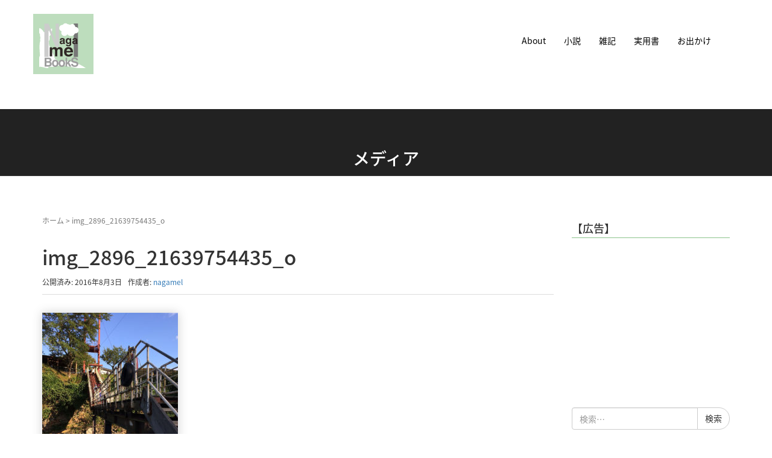

--- FILE ---
content_type: text/html; charset=UTF-8
request_url: http://nagamelbooks.net/img_2896_21639754435_o/
body_size: 13671
content:
<!DOCTYPE html>
<html lang="ja" class="nagamelbooks">
<head prefix="og: http://ogp.me/ns# fb: http://ogp.me/ns/fb# article: http://ogp.me/ns/article#">
	<meta charset="UTF-8">
	<meta name="viewport" content="width=device-width, initial-scale=1.0, maximum-scale=1.0, user-scalable=0" />
	<link rel="pingback" href="http://nagamelbooks.net/xmlrpc.php" />
    <link rel="stylesheet" href="http://nagamelbooks.net/wp-content/themes/nagamelbooks/css/nagamelbooks.css">
	<!--[if lt IE 9]>
	<script src="http://nagamelbooks.net/wp-content/themes/habakiri/js/html5shiv.min.js"></script>
	<![endif]-->
	<title>img_2896_21639754435_o &#8211; Nagamel Books</title>
<link rel='dns-prefetch' href='//s0.wp.com' />
<link rel='dns-prefetch' href='//s.w.org' />
<link rel="alternate" type="application/rss+xml" title="Nagamel Books &raquo; フィード" href="http://nagamelbooks.net/feed/" />
<link rel="alternate" type="application/rss+xml" title="Nagamel Books &raquo; コメントフィード" href="http://nagamelbooks.net/comments/feed/" />
<link rel="alternate" type="application/rss+xml" title="Nagamel Books &raquo; img_2896_21639754435_o のコメントのフィード" href="http://nagamelbooks.net/feed/?attachment_id=833" />
		<script type="text/javascript">
			window._wpemojiSettings = {"baseUrl":"https:\/\/s.w.org\/images\/core\/emoji\/11\/72x72\/","ext":".png","svgUrl":"https:\/\/s.w.org\/images\/core\/emoji\/11\/svg\/","svgExt":".svg","source":{"concatemoji":"http:\/\/nagamelbooks.net\/wp-includes\/js\/wp-emoji-release.min.js?ver=4.9.26"}};
			!function(e,a,t){var n,r,o,i=a.createElement("canvas"),p=i.getContext&&i.getContext("2d");function s(e,t){var a=String.fromCharCode;p.clearRect(0,0,i.width,i.height),p.fillText(a.apply(this,e),0,0);e=i.toDataURL();return p.clearRect(0,0,i.width,i.height),p.fillText(a.apply(this,t),0,0),e===i.toDataURL()}function c(e){var t=a.createElement("script");t.src=e,t.defer=t.type="text/javascript",a.getElementsByTagName("head")[0].appendChild(t)}for(o=Array("flag","emoji"),t.supports={everything:!0,everythingExceptFlag:!0},r=0;r<o.length;r++)t.supports[o[r]]=function(e){if(!p||!p.fillText)return!1;switch(p.textBaseline="top",p.font="600 32px Arial",e){case"flag":return s([55356,56826,55356,56819],[55356,56826,8203,55356,56819])?!1:!s([55356,57332,56128,56423,56128,56418,56128,56421,56128,56430,56128,56423,56128,56447],[55356,57332,8203,56128,56423,8203,56128,56418,8203,56128,56421,8203,56128,56430,8203,56128,56423,8203,56128,56447]);case"emoji":return!s([55358,56760,9792,65039],[55358,56760,8203,9792,65039])}return!1}(o[r]),t.supports.everything=t.supports.everything&&t.supports[o[r]],"flag"!==o[r]&&(t.supports.everythingExceptFlag=t.supports.everythingExceptFlag&&t.supports[o[r]]);t.supports.everythingExceptFlag=t.supports.everythingExceptFlag&&!t.supports.flag,t.DOMReady=!1,t.readyCallback=function(){t.DOMReady=!0},t.supports.everything||(n=function(){t.readyCallback()},a.addEventListener?(a.addEventListener("DOMContentLoaded",n,!1),e.addEventListener("load",n,!1)):(e.attachEvent("onload",n),a.attachEvent("onreadystatechange",function(){"complete"===a.readyState&&t.readyCallback()})),(n=t.source||{}).concatemoji?c(n.concatemoji):n.wpemoji&&n.twemoji&&(c(n.twemoji),c(n.wpemoji)))}(window,document,window._wpemojiSettings);
		</script>
		<style type="text/css">
img.wp-smiley,
img.emoji {
	display: inline !important;
	border: none !important;
	box-shadow: none !important;
	height: 1em !important;
	width: 1em !important;
	margin: 0 .07em !important;
	vertical-align: -0.1em !important;
	background: none !important;
	padding: 0 !important;
}
</style>
<link rel='stylesheet' id='fancybox-css'  href='http://nagamelbooks.net/wp-content/plugins/fancybox-for-wordpress/assets/css/fancybox.css?ver=1.3.4' type='text/css' media='all' />
<link rel='stylesheet' id='parent-stylesheet-css'  href='http://nagamelbooks.net/wp-content/themes/habakiri/style.min.css?ver=4.9.26' type='text/css' media='all' />
<link rel='stylesheet' id='stylesheet-css'  href='http://nagamelbooks.net/wp-content/themes/nagamelbooks/style.css?ver=4.9.26' type='text/css' media='all' />
<link rel='stylesheet' id='child-stylesheet-css'  href='http://nagamelbooks.net/wp-content/themes/nagamelbooks/css/nagamelbooks.css?ver=4.9.26' type='text/css' media='all' />
<link rel='stylesheet' id='social-logos-css'  href='http://nagamelbooks.net/wp-content/plugins/jetpack/_inc/social-logos/social-logos.min.css?ver=1' type='text/css' media='all' />
<link rel='stylesheet' id='jetpack_css-css'  href='http://nagamelbooks.net/wp-content/plugins/jetpack/css/jetpack.css?ver=6.9.4' type='text/css' media='all' />
<script type='text/javascript' src='http://nagamelbooks.net/wp-includes/js/jquery/jquery.js?ver=1.12.4'></script>
<script type='text/javascript' src='http://nagamelbooks.net/wp-includes/js/jquery/jquery-migrate.min.js?ver=1.4.1'></script>
<script type='text/javascript'>
/* <![CDATA[ */
var related_posts_js_options = {"post_heading":"h4"};
/* ]]> */
</script>
<script type='text/javascript' src='http://nagamelbooks.net/wp-content/plugins/jetpack/_inc/build/related-posts/related-posts.min.js?ver=20181228'></script>
<script type='text/javascript' src='http://nagamelbooks.net/wp-content/plugins/fancybox-for-wordpress/assets/js/jquery.fancybox.js?ver=1.3.4'></script>
<link rel='https://api.w.org/' href='http://nagamelbooks.net/wp-json/' />
<link rel="alternate" type="application/json+oembed" href="http://nagamelbooks.net/wp-json/oembed/1.0/embed?url=http%3A%2F%2Fnagamelbooks.net%2Fimg_2896_21639754435_o%2F" />
<link rel="alternate" type="text/xml+oembed" href="http://nagamelbooks.net/wp-json/oembed/1.0/embed?url=http%3A%2F%2Fnagamelbooks.net%2Fimg_2896_21639754435_o%2F&#038;format=xml" />

<!-- Fancybox for WordPress v3.2.6 -->
<style type="text/css">
	.fancybox-slide--image .fancybox-content{background-color: #FFFFFF}div.fancybox-caption{display:none !important;}
	
	img.fancybox-image{border-width:10px;border-color:#FFFFFF;border-style:solid;height:auto;}
	div.fancybox-bg{background-color:rgba(102,102,102,0.3);opacity:1 !important;}div.fancybox-content{border-color:#FFFFFF}
	div#fancybox-title{background-color:#FFFFFF}
	div.fancybox-content{background-color:#FFFFFF}
	div#fancybox-title-inside{color:#333333}
	
	
	
	div.fancybox-caption p.caption-title{display:inline-block}
	div.fancybox-caption p.caption-title{font-size:14px}
	div.fancybox-caption p.caption-title{color:#333333}
	div.fancybox-caption {color:#333333}div.fancybox-caption p.caption-title {background:#fff; width:auto;padding:10px 30px;}div.fancybox-content p.caption-title{color:#333333;margin: 0;padding: 5px 0;}
</style><script type="text/javascript">
	jQuery(function(){

		jQuery.fn.getTitle = function() { // Copy the title of every IMG tag and add it to its parent A so that fancybox can show titles
			var arr = jQuery("a[data-fancybox]");
									jQuery.each(arr, function() {
										var title = jQuery(this).children("img").attr("title");
										 var caption = jQuery(this).next("figcaption").html();
                                        if(caption && title){jQuery(this).attr("title",title+" " + caption)}else if(title){ jQuery(this).attr("title",title);}else if(caption){jQuery(this).attr("title",caption);}
									});			}

		// Supported file extensions

                var thumbnails = jQuery("a:has(img)").not(".nolightbox").not('.envira-gallery-link').not('.ngg-simplelightbox').filter(function () {
            return /\.(jpe?g|png|gif|mp4|webp|bmp|pdf)(\?[^/]*)*$/i.test(jQuery(this).attr('href'))
        });
        

		// Add data-type iframe for links that are not images or videos.
        var iframeLinks = jQuery('.fancyboxforwp').filter( function() { return ! /\.(jpe?g|png|gif|mp4|webp|bmp|pdf)(\?[^/]*)*$/i.test(jQuery(this).attr('href')) }).filter( function() { return ! /vimeo|youtube/i.test(jQuery(this).attr('href')) });
        iframeLinks.attr({ "data-type" : "iframe" }).getTitle();

				// Gallery All
		thumbnails.addClass("fancyboxforwp").attr("data-fancybox","gallery").getTitle();
        iframeLinks.attr({ "data-fancybox":"gallery" }).getTitle();

		// Gallery type NONE
		


		// Call fancybox and apply it on any link with a rel atribute that starts with "fancybox", with the options set on the admin panel
		jQuery("a.fancyboxforwp").fancyboxforwp({
			loop: false,
			smallBtn: true,
			zoomOpacity: "auto",
			animationEffect: "fade",
			animationDuration: 500,
			transitionEffect: "fade",
			transitionDuration : "300",
			overlayShow: true,
			overlayOpacity: "0.3",
			titleShow: true,
			titlePosition: "inside",
			keyboard: true,
			showCloseButton: true,
			arrows: true,
			clickContent: false,
            clickSlide: "close",
            mobile:{
                clickContent: function(current, event) {
                    return current.type === "image" ? "toggleControls" : false;
                },
                clickSlide: function(current, event) {
                    return current.type === "image" ? "close" : "close";
                },
            },
			wheel: false,
			toolbar: true,
			preventCaptionOverlap: true,
			onInit: function() { },			onDeactivate: function() { },			beforeClose: function() { },			afterShow: function() { },			afterClose: function() { },			caption : function( instance, item ) {var testing = jQuery(this).context.title;var caption = jQuery(this).data('caption') || '';if ( item.type === 'image' && testing.length ) {caption = (caption.length ? caption + '<br />' : '') + '<p class="caption-title">'+testing+'</p>' ;}return caption;},
			afterLoad : function( instance, current ) {current.$content.append('<div class=\"fancybox-custom-caption inside-caption\" style=\" position: absolute;left:0;right:0;color:#000;margin:0 auto;bottom:0;text-align:center;background-color:#FFFFFF \">' + current.opts.caption + '</div>');},
					});
		
	})
</script>
<!-- END Fancybox for WordPress -->
    <script type="text/javascript">
    (function(){
            var t = function(){
                window._pt_sp_2 = [];
                _pt_sp_2.push('setAccount,551dea2f');
                var _protocol = (("https:" == document.location.protocol) ? " https://" : " http://");
                (function() {
                    var atag = document.createElement('script'); atag.type = 'text/javascript'; atag.async = true;
                    atag.src = _protocol + 'js.ptengine.com/pta.js';
                    var stag = document.createElement('script'); stag.type = 'text/javascript'; stag.async = true;
                    stag.src = _protocol + 'js.ptengine.com/pts.js';
                    var s = document.getElementsByTagName('script')[0]; 
                    s.parentNode.insertBefore(atag, s);s.parentNode.insertBefore(stag, s);
                })();
            }
            if(window.attachEvent){
                window.attachEvent("onload",t);
            }else if(window.addEventListener){
                window.addEventListener("load",t,false);
            }else{
                t();
            }
        })();
    </script>
<style type='text/css'>img#wpstats{display:none}</style>		<style>
		/* Safari 6.1+ (10.0 is the latest version of Safari at this time) */
		@media (max-width: 991px) and (min-color-index: 0) and (-webkit-min-device-pixel-ratio: 0) { @media () {
			display: block !important;
			.header__col {
				width: 100%;
			}
		}}
		</style>
		
<!-- Jetpack Open Graph Tags -->
<meta property="og:type" content="article" />
<meta property="og:title" content="img_2896_21639754435_o" />
<meta property="og:url" content="http://nagamelbooks.net/img_2896_21639754435_o/" />
<meta property="og:description" content="詳しくは投稿をご覧ください。" />
<meta property="article:published_time" content="2016-08-03T11:43:34+00:00" />
<meta property="article:modified_time" content="2016-08-03T11:43:34+00:00" />
<meta property="og:site_name" content="Nagamel Books" />
<meta property="og:image" content="http://nagamelbooks.net/wp-content/uploads/2016/08/img_2896_21639754435_o.jpg" />
<meta property="og:locale" content="ja_JP" />
<meta name="twitter:site" content="@nagamel_books" />
<meta name="twitter:text:title" content="img_2896_21639754435_o" />
<meta name="twitter:card" content="summary" />
<meta name="twitter:description" content="詳しくは投稿をご覧ください。" />

<!-- End Jetpack Open Graph Tags -->
<style>a{color:#337ab7}a:focus,a:active,a:hover{color:#23527c}.site-branding a{color:#000}.responsive-nav a{color:#000;font-size:14px}.responsive-nav a small{color:#777;font-size:10px}.responsive-nav a:hover small,.responsive-nav a:active small,.responsive-nav .current-menu-item small,.responsive-nav .current-menu-ancestor small,.responsive-nav .current-menu-parent small,.responsive-nav .current_page_item small,.responsive-nav .current_page_parent small{color:#777}.responsive-nav .menu>.menu-item>a,.header--transparency.header--fixed--is_scrolled .responsive-nav .menu>.menu-item>a{background-color:transparent;padding:23px 15px}.responsive-nav .menu>.menu-item>a:hover,.responsive-nav .menu>.menu-item>a:active,.responsive-nav .menu>.current-menu-item>a,.responsive-nav .menu>.current-menu-ancestor>a,.responsive-nav .menu>.current-menu-parent>a,.responsive-nav .menu>.current_page_item>a,.responsive-nav .menu>.current_page_parent>a,.header--transparency.header--fixed--is_scrolled .responsive-nav .menu>.menu-item>a:hover,.header--transparency.header--fixed--is_scrolled .responsive-nav .menu>.menu-item>a:active,.header--transparency.header--fixed--is_scrolled .responsive-nav .menu>.current-menu-item>a,.header--transparency.header--fixed--is_scrolled .responsive-nav .menu>.current-menu-ancestor>a,.header--transparency.header--fixed--is_scrolled .responsive-nav .menu>.current-menu-parent>a,.header--transparency.header--fixed--is_scrolled .responsive-nav .menu>.current_page_item>a,.header--transparency.header--fixed--is_scrolled .responsive-nav .menu>.current_page_parent>a{background-color:transparent;color:#337ab7}.responsive-nav .sub-menu a{background-color:#000;color:#777}.responsive-nav .sub-menu a:hover,.responsive-nav .sub-menu a:active,.responsive-nav .sub-menu .current-menu-item a,.responsive-nav .sub-menu .current-menu-ancestor a,.responsive-nav .sub-menu .current-menu-parent a,.responsive-nav .sub-menu .current_page_item a,.responsive-nav .sub-menu .current_page_parent a{background-color:#191919;color:#337ab7}.off-canvas-nav{font-size:12px}.responsive-nav,.header--transparency.header--fixed--is_scrolled .responsive-nav{background-color:transparent}#responsive-btn{background-color:transparent;border-color:#eee;color:#000}#responsive-btn:hover{background-color:#f5f5f5;border-color:#eee;color:#000}.habakiri-slider__transparent-layer{background-color:rgba( 0,0,0, 0.1 )}.page-header{background-color:#222;color:#fff}.pagination>li>a{color:#337ab7}.pagination>li>span{background-color:#337ab7;border-color:#337ab7}.pagination>li>a:focus,.pagination>li>a:hover,.pagination>li>span:focus,.pagination>li>span:hover{color:#23527c}.header{background-color:#fff}.header--transparency.header--fixed--is_scrolled{background-color:#fff !important}.footer{background-color:#111113}.footer-widget-area a{color:#777}.footer-widget-area,.footer-widget-area .widget_calendar #wp-calendar caption{color:#555}.footer-widget-area .widget_calendar #wp-calendar,.footer-widget-area .widget_calendar #wp-calendar *{border-color:#555}@media(min-width:992px){.responsive-nav{display:block}.off-canvas-nav,#responsive-btn{display:none !important}.header--2row{padding-bottom:0}.header--2row .header__col,.header--center .header__col{display:block}.header--2row .responsive-nav,.header--center .responsive-nav{margin-right:-1000px;margin-left:-1000px;padding-right:1000px;padding-left:1000px}.header--2row .site-branding,.header--center .site-branding{padding-bottom:0}.header--center .site-branding{text-align:center}}</style>	
    <script>
        (function(i,s,o,g,r,a,m){i['GoogleAnalyticsObject']=r;i[r]=i[r]||function(){
            (i[r].q=i[r].q||[]).push(arguments)},i[r].l=1*new Date();a=s.createElement(o),
            m=s.getElementsByTagName(o)[0];a.async=1;a.src=g;m.parentNode.insertBefore(a,m)
                                })(window,document,'script','//www.google-analytics.com/analytics.js','ga');

        ga('create', 'UA-74442454-1', 'auto');
        ga('require', 'autotrack');
        ga('send', 'pageview');

    </script>
    <script async src='https://www.google-analytics.com/analytics.js'></script>
    <script async src='http://nagamelbooks.net/wp-content/themes/nagamelbooks/js/autotrack.js'></script>
</head>
<body class="attachment attachment-template-default single single-attachment postid-833 attachmentid-833 attachment-jpeg blog-template-single-right-sidebar">
<script type="text/javascript">
    window._pt_sp_2 = [];
    _pt_sp_2.push('setAccount,551dea2f');
    var _protocol = (("https:" == document.location.protocol) ? " https://" : " http://");
    (function() {
        var atag = document.createElement('script'); atag.type = 'text/javascript'; atag.async = true;
        atag.src = _protocol + 'js.ptengine.jp/pta.js';
        var stag = document.createElement('script'); stag.type = 'text/javascript'; stag.async = true;
        stag.src = _protocol + 'js.ptengine.jp/pts.js';
        var s = document.getElementsByTagName('script')[0]; 
        s.parentNode.insertBefore(atag, s);s.parentNode.insertBefore(stag, s);
    })();
</script><div id="container">
		<header id="header" class="header header--default ">
				<div class="container">
			<div class="row header__content">
				<div class="col-xs-10 col-md-4 header__col">
				    <h1 id="logo" class="header-logo">
				        <a href="http://nagamelbooks.net"><img src="http://nagamelbooks.net/wp-content/themes/nagamelbooks/images/logo.svg" alt=""></a>
				    </h1>
									<!-- end .header__col --></div>
				<div class="col-xs-2 col-md-8 header__col global-nav-wrapper clearfix">
					
<nav class="global-nav js-responsive-nav nav--hide" role="navigation">
	<div class="menu-mainmenu-container"><ul id="menu-mainmenu" class="menu"><li id="menu-item-20" class="menu-item menu-item-type-post_type menu-item-object-page menu-item-20"><a href="http://nagamelbooks.net/about/">About</a></li>
<li id="menu-item-45" class="menu-item menu-item-type-taxonomy menu-item-object-category menu-item-45"><a href="http://nagamelbooks.net/category/novel/">小説</a></li>
<li id="menu-item-21" class="menu-item menu-item-type-taxonomy menu-item-object-category menu-item-has-children menu-item-21"><a href="http://nagamelbooks.net/category/others/">雑記</a>
<ul class="sub-menu">
	<li id="menu-item-266" class="menu-item menu-item-type-taxonomy menu-item-object-category menu-item-266"><a href="http://nagamelbooks.net/category/others/photo/">写真[ニコン COOLPIX P610］</a></li>
</ul>
</li>
<li id="menu-item-22" class="menu-item menu-item-type-taxonomy menu-item-object-category menu-item-22"><a href="http://nagamelbooks.net/category/practical/">実用書</a></li>
<li id="menu-item-535" class="menu-item menu-item-type-taxonomy menu-item-object-category menu-item-has-children menu-item-535"><a href="http://nagamelbooks.net/category/drive/">お出かけ</a>
<ul class="sub-menu">
	<li id="menu-item-538" class="menu-item menu-item-type-taxonomy menu-item-object-category menu-item-538"><a href="http://nagamelbooks.net/category/drive/niigata/">新潟県</a></li>
	<li id="menu-item-537" class="menu-item menu-item-type-taxonomy menu-item-object-category menu-item-537"><a href="http://nagamelbooks.net/category/drive/aomori/">青森県</a></li>
	<li id="menu-item-536" class="menu-item menu-item-type-taxonomy menu-item-object-category menu-item-536"><a href="http://nagamelbooks.net/category/drive/yamagata/">山形県</a></li>
	<li id="menu-item-539" class="menu-item menu-item-type-taxonomy menu-item-object-category menu-item-539"><a href="http://nagamelbooks.net/category/drive/toyama/">富山県</a></li>
</ul>
</li>
</ul></div><!-- end .global-nav --></nav>
					<div id="responsive-btn"></div>
				<!-- end .header__col --></div>
			<!-- end .row --></div>
		<!-- end .container --></div>
			<!-- end #header --></header>
	<div id="contents">
		

		<div class="page-header text-center " >
			<div class="container">
				<h1 class="page-header__title ">
					メディア				</h1>
							<!-- end .container --></div>
		<!-- end .page-header --></div>
		<div class="sub-page-contents">
	<div class="container">
	<div class="row">
		<div class="col-md-9">
			<main id="main" role="main">

				<div class="breadcrumbs"><a href="http://nagamelbooks.net/">ホーム</a> &gt; <strong>img_2896_21639754435_o</strong></div>				<article class="article article--single post-833 attachment type-attachment status-inherit">
	<div class="entry">
						<h1 class="entry__title entry-title">img_2896_21639754435_o</h1>
								<div class="entry-meta">
			<ul class="entry-meta__list">
				<li class="entry-meta__item published"><time datetime="2016-08-03T20:43:34+00:00">公開済み: 2016年8月3日</time></li><li class="entry-meta__item updated hidden"><time datetime="2016-08-03T20:43:34+00:00">更新: 2016年8月3日</time></li><li class="entry-meta__item vCard author">作成者: <a href="http://nagamelbooks.net/author/nagamel/"><span class="fn">nagamel</span></a></li>			</ul>
		<!-- end .entry-meta --></div>
						<div class="entry__content entry-content">
			<p class="attachment"><a href='http://nagamelbooks.net/wp-content/uploads/2016/08/img_2896_21639754435_o.jpg'><img width="225" height="300" src="http://nagamelbooks.net/wp-content/uploads/2016/08/img_2896_21639754435_o-225x300.jpg" class="attachment-medium size-medium" alt="" srcset="http://nagamelbooks.net/wp-content/uploads/2016/08/img_2896_21639754435_o-225x300.jpg 225w, http://nagamelbooks.net/wp-content/uploads/2016/08/img_2896_21639754435_o-768x1024.jpg 768w, http://nagamelbooks.net/wp-content/uploads/2016/08/img_2896_21639754435_o.jpg 900w" sizes="(max-width: 225px) 100vw, 225px" /></a></p>

<div id='jp-relatedposts' class='jp-relatedposts' >
	<h3 class="jp-relatedposts-headline"><em>関連</em></h3>
</div>		<!-- end .entry__content --></div>
		

<div class="paging row">
    
    </div>

<div class="adbox-wrap row">
        <div class="adbox col-md-7">
        <h2　class="adbox-title">広告</h2>
        <div class="adbox-content">
            <script async src="//pagead2.googlesyndication.com/pagead/js/adsbygoogle.js"></script>
            <!-- ad2 -->
            <ins class="adsbygoogle"
                 style="display:block"
                 data-ad-client="ca-pub-5972147774975593"
                 data-ad-slot="3904072269"
                 data-ad-format="auto"></ins>
            <script>
                (adsbygoogle = window.adsbygoogle || []).push({});
            </script>
        </div>
    </div>
    
    <div class="adbox col-md-5">
        <h2　class="adbox-title">広告</h2>
        <div class="adbox-content text-center">
            <script type="text/javascript">
                agoda_ad_client = "1759512_67342";
                agoda_ad_width = 200;
                agoda_ad_height = 200;
            </script>
            <script type="text/javascript" src="//banner.agoda.com/js/show_ads.js"></script>
        </div>
    </div>
</div>

	<!-- end .entry --></div>

			<div id="commentarea" class="commentarea">
		<div id="comments" class="comments">
		<h2 class="comments__title h3">この投稿へのコメント</h2>
				<p class="comments__nocomments">コメントはありません。</p>
		
				<div id="respond" class="comments__respond">
						<div id="comment-form" class="comments__form">
					<div id="respond" class="comment-respond">
		<h3 id="reply-title" class="comment-reply-title">コメントを残す <small><a rel="nofollow" id="cancel-comment-reply-link" href="/img_2896_21639754435_o/#respond" style="display:none;">コメントをキャンセル</a></small></h3>			<form action="http://nagamelbooks.net/wp-comments-post.php" method="post" id="commentform" class="comment-form" novalidate>
				<p class="comment-notes"><span id="email-notes">メールアドレスが公開されることはありません。</span> <span class="required">*</span> が付いている欄は必須項目です</p><p class="comment-form-comment"><label for="comment">コメント</label> <textarea id="comment" class="form-control" name="comment" cols="45" rows="8" maxlength="65525" required="required"></textarea></p><p class="comment-form-author"><label for="author">名前 <span class="required">*</span></label> <input id="author" class="form-control" name="author" type="text" value="" size="30" maxlength="245" required='required' /></p>
<p class="comment-form-email"><label for="email">メール <span class="required">*</span></label> <input id="email" class="form-control" name="email" type="email" value="" size="30" maxlength="100" aria-describedby="email-notes" required='required' /></p>
<p class="comment-form-url"><label for="url">サイト</label> <input id="url" class="form-control" name="url" type="url" value="" size="30" maxlength="200" /></p>
<p class="form-submit"><input name="submit" type="submit" id="submit" class="submit btn btn-primary" value="コメントを送信" /> <input type='hidden' name='comment_post_ID' value='833' id='comment_post_ID' />
<input type='hidden' name='comment_parent' id='comment_parent' value='0' />
</p><p style="display: none;"><input type="hidden" id="akismet_comment_nonce" name="akismet_comment_nonce" value="92a551bc39" /></p><p style="display: none;"><input type="hidden" id="ak_js" name="ak_js" value="175"/></p>			</form>
			</div><!-- #respond -->
				<!-- end #comment-form --></div>
					<!-- end #respond --></div>
			<!-- end #comments --></div>
	
	<!-- end #commentarea --></div>
</article>
				
			<!-- end #main --></main>
		<!-- end .col-md-9 --></div>
		<div class="col-md-3">
			<aside id="sub">
	<div class="widget sidebar-widget widget_text">
    <h2 class="sidebar-widget__title h4">【広告】</h2>
    <div class="textwidget">
        <script async src="//pagead2.googlesyndication.com/pagead/js/adsbygoogle.js"></script>
        <!-- ad01 -->
        <ins class="adsbygoogle"
             style="display:block"
             data-ad-client="ca-pub-5972147774975593"
             data-ad-slot="1151559069"
             data-ad-format="rectangle"></ins>
        <script>
            (adsbygoogle = window.adsbygoogle || []).push({});
        </script>
    </div>
</div>
<div class="sidebar"><div id="search-2" class="widget sidebar-widget widget_search">

	<form role="search" method="get" class="search-form" action="http://nagamelbooks.net/">
		<label class="screen-reader-text" for="s">検索:</label>
		<div class="input-group">
			<input type="search" class="form-control" placeholder="検索&hellip;" value="" name="s" title="検索:" />
			<span class="input-group-btn">
				<input type="submit" class="btn btn-default" value="検索" />
			</span>
		</div>
	</form>
</div><div id="top-posts-2" class="widget sidebar-widget widget_top-posts"><h2 class="sidebar-widget__title h4">よく読まれているページ</h2>
<ul class='widgets-list-layout no-grav'>
					<li>
												<a href="http://nagamelbooks.net/20-20%e5%b9%b41%e6%9c%88%e3%81%ab%e3%80%8c%e8%aa%ad%e3%81%bf%e7%b5%82%e3%82%8f%e3%81%a3%e3%81%9f%e3%80%8d%e6%9c%ac%e3%81%ae%e3%81%94%e7%b4%b9%e4%bb%8b%e3%83%96%e3%82%af%e3%83%ad%e3%82%b0/" title="20 20年1月に「読み終わった」本のご紹介(ブクログ)" class="bump-view" data-bump-view="tp">
							<img width="40" height="40" src="https://i1.wp.com/images-fe.ssl-images-amazon.com/images/I/51HVo35Q6oL._SL75_.jpg?resize=40%2C40&#038;ssl=1" class='widgets-list-layout-blavatar' alt="20 20年1月に「読み終わった」本のご紹介(ブクログ)" data-pin-nopin="true" />
						</a>
						<div class="widgets-list-layout-links">
							<a href="http://nagamelbooks.net/20-20%e5%b9%b41%e6%9c%88%e3%81%ab%e3%80%8c%e8%aa%ad%e3%81%bf%e7%b5%82%e3%82%8f%e3%81%a3%e3%81%9f%e3%80%8d%e6%9c%ac%e3%81%ae%e3%81%94%e7%b4%b9%e4%bb%8b%e3%83%96%e3%82%af%e3%83%ad%e3%82%b0/" class="bump-view" data-bump-view="tp">
								20 20年1月に「読み終わった」本のご紹介(ブクログ)							</a>
						</div>
												</li>
					</ul>
</div><div id="categories-2" class="widget sidebar-widget widget_categories"><h2 class="sidebar-widget__title h4">カテゴリー</h2>
		<ul>
	<li class="cat-item cat-item-28"><a href="http://nagamelbooks.net/category/drive/" >お出かけ</a>
<ul class='children'>
	<li class="cat-item cat-item-69"><a href="http://nagamelbooks.net/category/drive/miyagi/" >宮城県</a>
</li>
	<li class="cat-item cat-item-31"><a href="http://nagamelbooks.net/category/drive/toyama/" >富山県</a>
</li>
	<li class="cat-item cat-item-30"><a href="http://nagamelbooks.net/category/drive/yamagata/" >山形県</a>
</li>
	<li class="cat-item cat-item-29"><a href="http://nagamelbooks.net/category/drive/niigata/" >新潟県</a>
</li>
	<li class="cat-item cat-item-62"><a href="http://nagamelbooks.net/category/drive/nagano/" >長野県</a>
</li>
	<li class="cat-item cat-item-32"><a href="http://nagamelbooks.net/category/drive/aomori/" >青森県</a>
</li>
</ul>
</li>
	<li class="cat-item cat-item-10"><a href="http://nagamelbooks.net/category/otherbooks/" >その他</a>
</li>
	<li class="cat-item cat-item-6"><a href="http://nagamelbooks.net/category/practical/" >実用書</a>
</li>
	<li class="cat-item cat-item-3"><a href="http://nagamelbooks.net/category/novel/" >小説</a>
<ul class='children'>
	<li class="cat-item cat-item-79"><a href="http://nagamelbooks.net/category/novel/katayamawaka/" >かたやま和華</a>
</li>
	<li class="cat-item cat-item-85"><a href="http://nagamelbooks.net/category/novel/makimemanabu/" >万城目学</a>
</li>
	<li class="cat-item cat-item-8"><a href="http://nagamelbooks.net/category/novel/kadonokohei/" >上遠野浩平</a>
</li>
	<li class="cat-item cat-item-91"><a href="http://nagamelbooks.net/category/novel/nakajimakyoko/" >中島京子</a>
</li>
	<li class="cat-item cat-item-88"><a href="http://nagamelbooks.net/category/novel/nakajimaatsushi/" >中島敦</a>
</li>
	<li class="cat-item cat-item-90"><a href="http://nagamelbooks.net/category/novel/inoueyasushi/" >井上靖</a>
</li>
	<li class="cat-item cat-item-84"><a href="http://nagamelbooks.net/category/novel/kyogokunatsuhiko/" >京極夏彦</a>
</li>
	<li class="cat-item cat-item-27"><a href="http://nagamelbooks.net/category/novel/nikihideyuki/" >仁木英之</a>
</li>
	<li class="cat-item cat-item-11"><a href="http://nagamelbooks.net/category/novel/itojun/" >伊東潤</a>
</li>
	<li class="cat-item cat-item-35"><a href="http://nagamelbooks.net/category/novel/ubukatato/" >冲方丁</a>
</li>
	<li class="cat-item cat-item-24"><a href="http://nagamelbooks.net/category/novel/yoshikawanagaharu/" >吉川永青</a>
</li>
	<li class="cat-item cat-item-61"><a href="http://nagamelbooks.net/category/novel/wadaryu/" >和田竜</a>
</li>
	<li class="cat-item cat-item-12"><a href="http://nagamelbooks.net/category/novel/horikawaasako/" >堀川アサコ</a>
</li>
	<li class="cat-item cat-item-20"><a href="http://nagamelbooks.net/category/novel/yumemakurabaku/" >夢枕獏</a>
</li>
	<li class="cat-item cat-item-83"><a href="http://nagamelbooks.net/category/novel/ootakesatoshi/" >大竹聡</a>
</li>
	<li class="cat-item cat-item-76"><a href="http://nagamelbooks.net/category/novel/miyagidanimasamitsu/" >宮城谷昌光</a>
</li>
	<li class="cat-item cat-item-22"><a href="http://nagamelbooks.net/category/novel/miyabemiyuki/" >宮部みゆき</a>
</li>
	<li class="cat-item cat-item-66"><a href="http://nagamelbooks.net/category/novel/komaeryo/" >小前亮</a>
</li>
	<li class="cat-item cat-item-13"><a href="http://nagamelbooks.net/category/novel/bandaisuke/" >幡大介</a>
</li>
	<li class="cat-item cat-item-15"><a href="http://nagamelbooks.net/category/novel/murayamasaki/" >村山早紀</a>
</li>
	<li class="cat-item cat-item-34"><a href="http://nagamelbooks.net/category/novel/matsumotoseicho/" >松本清張</a>
</li>
	<li class="cat-item cat-item-17"><a href="http://nagamelbooks.net/category/novel/morihiroshi/" >森博嗣</a>
</li>
	<li class="cat-item cat-item-86"><a href="http://nagamelbooks.net/category/novel/morimitomihiko/" >森見登美彦</a>
</li>
	<li class="cat-item cat-item-65"><a href="http://nagamelbooks.net/category/novel/nagaimichiko/" >永井路子</a>
</li>
	<li class="cat-item cat-item-14"><a href="http://nagamelbooks.net/category/novel/ikenamishotaro/" >池波正太郎</a>
</li>
	<li class="cat-item cat-item-87"><a href="http://nagamelbooks.net/category/novel/asadajiro/" >浅田次郎</a>
</li>
	<li class="cat-item cat-item-63"><a href="http://nagamelbooks.net/category/novel/sawadatohko/" >澤田瞳子</a>
</li>
	<li class="cat-item cat-item-74"><a href="http://nagamelbooks.net/category/novel/segawatakatugu/" >瀬川貴次</a>
</li>
	<li class="cat-item cat-item-25"><a href="http://nagamelbooks.net/category/novel/tanakayoshiki/" >田中芳樹</a>
</li>
	<li class="cat-item cat-item-33"><a href="http://nagamelbooks.net/category/novel/hatanakamegumi/" >畠中恵</a>
</li>
	<li class="cat-item cat-item-23"><a href="http://nagamelbooks.net/category/novel/isodamichifumi/" >磯田道史</a>
</li>
	<li class="cat-item cat-item-89"><a href="http://nagamelbooks.net/category/novel/shinoharayuki/" >篠原悠希</a>
</li>
	<li class="cat-item cat-item-92"><a href="http://nagamelbooks.net/category/novel/saijonaka/" >西條奈加</a>
</li>
	<li class="cat-item cat-item-82"><a href="http://nagamelbooks.net/category/novel/konoetatsuharu/" >近衛龍春</a>
</li>
	<li class="cat-item cat-item-21"><a href="http://nagamelbooks.net/category/novel/abechisato/" >阿部智里</a>
</li>
	<li class="cat-item cat-item-93"><a href="http://nagamelbooks.net/category/novel/aoyamabunpei/" >青山文平</a>
</li>
	<li class="cat-item cat-item-19"><a href="http://nagamelbooks.net/category/novel/kazenomachio/" >風野真知雄</a>
</li>
	<li class="cat-item cat-item-9"><a href="http://nagamelbooks.net/category/novel/takahashikatuhiko/" >高橋克彦</a>
</li>
	<li class="cat-item cat-item-18"><a href="http://nagamelbooks.net/category/novel/onitsukatadashi/" >鬼塚忠</a>
</li>
</ul>
</li>
	<li class="cat-item cat-item-1"><a href="http://nagamelbooks.net/category/%e6%9c%aa%e5%88%86%e9%a1%9e/" >未分類</a>
</li>
	<li class="cat-item cat-item-5"><a href="http://nagamelbooks.net/category/comic/" >漫画</a>
</li>
	<li class="cat-item cat-item-2"><a href="http://nagamelbooks.net/category/others/" >雑記</a>
<ul class='children'>
	<li class="cat-item cat-item-26"><a href="http://nagamelbooks.net/category/others/web/" >Web</a>
</li>
	<li class="cat-item cat-item-16"><a href="http://nagamelbooks.net/category/others/photo/" >写真[ニコン COOLPIX P610］</a>
</li>
</ul>
</li>
	<li class="cat-item cat-item-4"><a href="http://nagamelbooks.net/category/magazine/" >雑誌</a>
</li>
		</ul>
</div><div id="text-2" class="widget sidebar-widget widget_text"><h2 class="sidebar-widget__title h4">Twitter</h2>
			<div class="textwidget"><a class="twitter-timeline" href="https://twitter.com/Nagamel_books" data-widget-id="707893966352453632">@Nagamel_booksさんのツイート</a>
<script>!function(d,s,id){var js,fjs=d.getElementsByTagName(s)[0],p=/^http:/.test(d.location)?'http':'https';if(!d.getElementById(id)){js=d.createElement(s);js.id=id;js.src=p+"://platform.twitter.com/widgets.js";fjs.parentNode.insertBefore(js,fjs);}}(document,"script","twitter-wjs");</script></div>
		</div><div id="text-6" class="widget sidebar-widget widget_text">			<div class="textwidget"><a href="https://track.affiliate-b.com/visit.php?guid=ON&a=f954B-t15985q&p=L4952177" target="_blank" rel="nofollow"><img src="https://www.affiliate-b.com/upload_image/954-1202468654-3.gif" width="234" height="60" style="border:none;" alt="インターネット広告なら" /></a><img src="https://track.affiliate-b.com/lead/f954B/L4952177/t15985q" width="1" height="1" style="border:none;" /></div>
		</div><div id="text-4" class="widget sidebar-widget widget_text">			<div class="textwidget"><a href="https://px.a8.net/svt/ejp?a8mat=2NWYNS+CL2WWQ+3CDW+63H8H" target="_blank">
<img border="0" width="300" height="250" alt="" src="https://www24.a8.net/svt/bgt?aid=161101432761&wid=002&eno=01&mid=s00000015602001024000&mc=1"></a>
<img border="0" width="1" height="1" src="https://www19.a8.net/0.gif?a8mat=2NWYNS+CL2WWQ+3CDW+63H8H" alt=""></div>
		</div><div id="text-5" class="widget sidebar-widget widget_text">			<div class="textwidget"><a href="https://px.a8.net/svt/ejp?a8mat=2NT41G+1C84S2+3L4M+67C4H" target="_blank">
<img border="0" width="300" height="250" alt="" src="https://www29.a8.net/svt/bgt?aid=160921780081&wid=001&eno=01&mid=s00000016735001042000&mc=1"></a>
<img border="0" width="1" height="1" src="https://www14.a8.net/0.gif?a8mat=2NT41G+1C84S2+3L4M+67C4H" alt=""></div>
		</div></div><!-- #sub --></aside>
		<!-- end .col-md-3 --></div>
	<!-- end .row --></div>
<!-- end .container --></div>
<!-- end .sub-page-contents --></div>

			<!-- end #contents --></div>
	<footer id="footer" class="footer">
				
				<div class="footer-widget-area">
			<div class="container">
				<div class="row">
							<div id="recent-posts-3" class="col-md-4 widget footer-widget widget_recent_entries">		<h2 class="footer-widget__title">最近の投稿</h2>
		<ul>
											<li>
					<a href="http://nagamelbooks.net/20-20%e5%b9%b41%e6%9c%88%e3%81%ab%e3%80%8c%e8%aa%ad%e3%81%bf%e7%b5%82%e3%82%8f%e3%81%a3%e3%81%9f%e3%80%8d%e6%9c%ac%e3%81%ae%e3%81%94%e7%b4%b9%e4%bb%8b%e3%83%96%e3%82%af%e3%83%ad%e3%82%b0/">20 20年1月に「読み終わった」本のご紹介(ブクログ)</a>
									</li>
											<li>
					<a href="http://nagamelbooks.net/2019%e5%b9%b412%e6%9c%88%e3%81%ab%e3%80%8c%e8%aa%ad%e3%81%bf%e7%b5%82%e3%82%8f%e3%81%a3%e3%81%9f%e3%80%8d%e6%9c%ac%e3%81%ae%e3%81%94%e7%b4%b9%e4%bb%8b%e3%83%96%e3%82%af%e3%83%ad%e3%82%b0/">2019年12月に「読み終わった」本のご紹介(ブクログ)</a>
									</li>
											<li>
					<a href="http://nagamelbooks.net/2019%e5%b9%b45%e6%9c%88%e3%81%ab%e3%80%8c%e8%aa%ad%e3%81%bf%e7%b5%82%e3%82%8f%e3%81%a3%e3%81%9f%e3%80%8d%e6%9c%ac%e3%81%ae%e3%81%94%e7%b4%b9%e4%bb%8b%e3%83%96%e3%82%af%e3%83%ad%e3%82%b0/">2019年5月に「読み終わった」本のご紹介(ブクログ)</a>
									</li>
											<li>
					<a href="http://nagamelbooks.net/%e5%b1%95%e6%9c%9b%e5%8f%b0%e3%81%8b%e3%82%89%e6%a1%9c%e3%81%a8%e9%af%89%e3%81%ae%e3%81%bc%e3%82%8a%e3%82%92%e8%a6%8b%e3%81%8a%e3%82%8d%e3%81%99%e3%80%90%e6%84%9b%e5%ae%95%e5%85%ac%e5%9c%92%ef%bc%9a/">展望台から桜と鯉のぼりを見おろす【愛宕公園：青森県】</a>
									</li>
											<li>
					<a href="http://nagamelbooks.net/2019%e5%b9%b44%e6%9c%88%e3%81%ab%e3%80%8c%e8%aa%ad%e3%81%bf%e7%b5%82%e3%82%8f%e3%81%a3%e3%81%9f%e3%80%8d%e6%9c%ac%e3%81%ae%e3%81%94%e7%b4%b9%e4%bb%8b%e3%83%96%e3%82%af%e3%83%ad%e3%82%b0/">2019年4月に「読み終わった」本のご紹介(ブクログ)</a>
									</li>
					</ul>
		</div><div id="tag_cloud-3" class="col-md-4 widget footer-widget widget_tag_cloud"><h2 class="footer-widget__title">カテゴリー</h2>
<div class="tagcloud"><a href="http://nagamelbooks.net/category/others/web/" class="tag-cloud-link tag-link-26 tag-link-position-1" style="font-size: 17.407407407407pt;" aria-label="Web (36個の項目)">Web</a>
<a href="http://nagamelbooks.net/category/drive/" class="tag-cloud-link tag-link-28 tag-link-position-2" style="font-size: 19.555555555556pt;" aria-label="お出かけ (72個の項目)">お出かけ</a>
<a href="http://nagamelbooks.net/category/novel/katayamawaka/" class="tag-cloud-link tag-link-79 tag-link-position-3" style="font-size: 8pt;" aria-label="かたやま和華 (1個の項目)">かたやま和華</a>
<a href="http://nagamelbooks.net/category/otherbooks/" class="tag-cloud-link tag-link-10 tag-link-position-4" style="font-size: 16.37037037037pt;" aria-label="その他 (26個の項目)">その他</a>
<a href="http://nagamelbooks.net/category/novel/kadonokohei/" class="tag-cloud-link tag-link-8 tag-link-position-5" style="font-size: 10.222222222222pt;" aria-label="上遠野浩平 (3個の項目)">上遠野浩平</a>
<a href="http://nagamelbooks.net/category/novel/nikihideyuki/" class="tag-cloud-link tag-link-27 tag-link-position-6" style="font-size: 10.222222222222pt;" aria-label="仁木英之 (3個の項目)">仁木英之</a>
<a href="http://nagamelbooks.net/category/novel/itojun/" class="tag-cloud-link tag-link-11 tag-link-position-7" style="font-size: 8pt;" aria-label="伊東潤 (1個の項目)">伊東潤</a>
<a href="http://nagamelbooks.net/category/others/photo/" class="tag-cloud-link tag-link-16 tag-link-position-8" style="font-size: 19.555555555556pt;" aria-label="写真[ニコン COOLPIX P610］ (72個の項目)">写真[ニコン COOLPIX P610］</a>
<a href="http://nagamelbooks.net/category/novel/ubukatato/" class="tag-cloud-link tag-link-35 tag-link-position-9" style="font-size: 8pt;" aria-label="冲方丁 (1個の項目)">冲方丁</a>
<a href="http://nagamelbooks.net/category/novel/yoshikawanagaharu/" class="tag-cloud-link tag-link-24 tag-link-position-10" style="font-size: 8pt;" aria-label="吉川永青 (1個の項目)">吉川永青</a>
<a href="http://nagamelbooks.net/category/novel/wadaryu/" class="tag-cloud-link tag-link-61 tag-link-position-11" style="font-size: 8pt;" aria-label="和田竜 (1個の項目)">和田竜</a>
<a href="http://nagamelbooks.net/category/novel/horikawaasako/" class="tag-cloud-link tag-link-12 tag-link-position-12" style="font-size: 10.222222222222pt;" aria-label="堀川アサコ (3個の項目)">堀川アサコ</a>
<a href="http://nagamelbooks.net/category/novel/yumemakurabaku/" class="tag-cloud-link tag-link-20 tag-link-position-13" style="font-size: 10.222222222222pt;" aria-label="夢枕獏 (3個の項目)">夢枕獏</a>
<a href="http://nagamelbooks.net/category/practical/" class="tag-cloud-link tag-link-6 tag-link-position-14" style="font-size: 9.3333333333333pt;" aria-label="実用書 (2個の項目)">実用書</a>
<a href="http://nagamelbooks.net/category/drive/miyagi/" class="tag-cloud-link tag-link-69 tag-link-position-15" style="font-size: 8pt;" aria-label="宮城県 (1個の項目)">宮城県</a>
<a href="http://nagamelbooks.net/category/novel/miyagidanimasamitsu/" class="tag-cloud-link tag-link-76 tag-link-position-16" style="font-size: 8pt;" aria-label="宮城谷昌光 (1個の項目)">宮城谷昌光</a>
<a href="http://nagamelbooks.net/category/novel/miyabemiyuki/" class="tag-cloud-link tag-link-22 tag-link-position-17" style="font-size: 8pt;" aria-label="宮部みゆき (1個の項目)">宮部みゆき</a>
<a href="http://nagamelbooks.net/category/drive/toyama/" class="tag-cloud-link tag-link-31 tag-link-position-18" style="font-size: 8pt;" aria-label="富山県 (1個の項目)">富山県</a>
<a href="http://nagamelbooks.net/category/novel/komaeryo/" class="tag-cloud-link tag-link-66 tag-link-position-19" style="font-size: 10.962962962963pt;" aria-label="小前亮 (4個の項目)">小前亮</a>
<a href="http://nagamelbooks.net/category/novel/" class="tag-cloud-link tag-link-3 tag-link-position-20" style="font-size: 19.407407407407pt;" aria-label="小説 (68個の項目)">小説</a>
<a href="http://nagamelbooks.net/category/drive/yamagata/" class="tag-cloud-link tag-link-30 tag-link-position-21" style="font-size: 10.962962962963pt;" aria-label="山形県 (4個の項目)">山形県</a>
<a href="http://nagamelbooks.net/category/novel/bandaisuke/" class="tag-cloud-link tag-link-13 tag-link-position-22" style="font-size: 9.3333333333333pt;" aria-label="幡大介 (2個の項目)">幡大介</a>
<a href="http://nagamelbooks.net/category/drive/niigata/" class="tag-cloud-link tag-link-29 tag-link-position-23" style="font-size: 19.037037037037pt;" aria-label="新潟県 (60個の項目)">新潟県</a>
<a href="http://nagamelbooks.net/category/%e6%9c%aa%e5%88%86%e9%a1%9e/" class="tag-cloud-link tag-link-1 tag-link-position-24" style="font-size: 10.222222222222pt;" aria-label="未分類 (3個の項目)">未分類</a>
<a href="http://nagamelbooks.net/category/novel/murayamasaki/" class="tag-cloud-link tag-link-15 tag-link-position-25" style="font-size: 8pt;" aria-label="村山早紀 (1個の項目)">村山早紀</a>
<a href="http://nagamelbooks.net/category/novel/matsumotoseicho/" class="tag-cloud-link tag-link-34 tag-link-position-26" style="font-size: 8pt;" aria-label="松本清張 (1個の項目)">松本清張</a>
<a href="http://nagamelbooks.net/category/novel/morihiroshi/" class="tag-cloud-link tag-link-17 tag-link-position-27" style="font-size: 8pt;" aria-label="森博嗣 (1個の項目)">森博嗣</a>
<a href="http://nagamelbooks.net/category/novel/nagaimichiko/" class="tag-cloud-link tag-link-65 tag-link-position-28" style="font-size: 8pt;" aria-label="永井路子 (1個の項目)">永井路子</a>
<a href="http://nagamelbooks.net/category/novel/ikenamishotaro/" class="tag-cloud-link tag-link-14 tag-link-position-29" style="font-size: 10.222222222222pt;" aria-label="池波正太郎 (3個の項目)">池波正太郎</a>
<a href="http://nagamelbooks.net/category/comic/" class="tag-cloud-link tag-link-5 tag-link-position-30" style="font-size: 9.3333333333333pt;" aria-label="漫画 (2個の項目)">漫画</a>
<a href="http://nagamelbooks.net/category/novel/sawadatohko/" class="tag-cloud-link tag-link-63 tag-link-position-31" style="font-size: 12.074074074074pt;" aria-label="澤田瞳子 (6個の項目)">澤田瞳子</a>
<a href="http://nagamelbooks.net/category/novel/segawatakatugu/" class="tag-cloud-link tag-link-74 tag-link-position-32" style="font-size: 8pt;" aria-label="瀬川貴次 (1個の項目)">瀬川貴次</a>
<a href="http://nagamelbooks.net/category/novel/tanakayoshiki/" class="tag-cloud-link tag-link-25 tag-link-position-33" style="font-size: 9.3333333333333pt;" aria-label="田中芳樹 (2個の項目)">田中芳樹</a>
<a href="http://nagamelbooks.net/category/novel/hatanakamegumi/" class="tag-cloud-link tag-link-33 tag-link-position-34" style="font-size: 10.222222222222pt;" aria-label="畠中恵 (3個の項目)">畠中恵</a>
<a href="http://nagamelbooks.net/category/novel/isodamichifumi/" class="tag-cloud-link tag-link-23 tag-link-position-35" style="font-size: 8pt;" aria-label="磯田道史 (1個の項目)">磯田道史</a>
<a href="http://nagamelbooks.net/category/novel/saijonaka/" class="tag-cloud-link tag-link-92 tag-link-position-36" style="font-size: 10.222222222222pt;" aria-label="西條奈加 (3個の項目)">西條奈加</a>
<a href="http://nagamelbooks.net/category/novel/konoetatsuharu/" class="tag-cloud-link tag-link-82 tag-link-position-37" style="font-size: 8pt;" aria-label="近衛龍春 (1個の項目)">近衛龍春</a>
<a href="http://nagamelbooks.net/category/drive/nagano/" class="tag-cloud-link tag-link-62 tag-link-position-38" style="font-size: 8pt;" aria-label="長野県 (1個の項目)">長野県</a>
<a href="http://nagamelbooks.net/category/novel/abechisato/" class="tag-cloud-link tag-link-21 tag-link-position-39" style="font-size: 8pt;" aria-label="阿部智里 (1個の項目)">阿部智里</a>
<a href="http://nagamelbooks.net/category/others/" class="tag-cloud-link tag-link-2 tag-link-position-40" style="font-size: 22pt;" aria-label="雑記 (154個の項目)">雑記</a>
<a href="http://nagamelbooks.net/category/magazine/" class="tag-cloud-link tag-link-4 tag-link-position-41" style="font-size: 8pt;" aria-label="雑誌 (1個の項目)">雑誌</a>
<a href="http://nagamelbooks.net/category/drive/aomori/" class="tag-cloud-link tag-link-32 tag-link-position-42" style="font-size: 12.074074074074pt;" aria-label="青森県 (6個の項目)">青森県</a>
<a href="http://nagamelbooks.net/category/novel/kazenomachio/" class="tag-cloud-link tag-link-19 tag-link-position-43" style="font-size: 10.222222222222pt;" aria-label="風野真知雄 (3個の項目)">風野真知雄</a>
<a href="http://nagamelbooks.net/category/novel/takahashikatuhiko/" class="tag-cloud-link tag-link-9 tag-link-position-44" style="font-size: 12.444444444444pt;" aria-label="高橋克彦 (7個の項目)">高橋克彦</a>
<a href="http://nagamelbooks.net/category/novel/onitsukatadashi/" class="tag-cloud-link tag-link-18 tag-link-position-45" style="font-size: 8pt;" aria-label="鬼塚忠 (1個の項目)">鬼塚忠</a></div>
</div><div id="tag_cloud-5" class="col-md-4 widget footer-widget widget_tag_cloud"><h2 class="footer-widget__title">キーワード</h2>
<div class="tagcloud"><a href="http://nagamelbooks.net/tag/css/" class="tag-cloud-link tag-link-46 tag-link-position-1" style="font-size: 9.75pt;" aria-label="CSS (2個の項目)">CSS</a>
<a href="http://nagamelbooks.net/tag/javascript/" class="tag-cloud-link tag-link-47 tag-link-position-2" style="font-size: 9.75pt;" aria-label="Javascript (2個の項目)">Javascript</a>
<a href="http://nagamelbooks.net/tag/mac/" class="tag-cloud-link tag-link-77 tag-link-position-3" style="font-size: 10.916666666667pt;" aria-label="Mac (3個の項目)">Mac</a>
<a href="http://nagamelbooks.net/tag/ploomtech/" class="tag-cloud-link tag-link-80 tag-link-position-4" style="font-size: 11.888888888889pt;" aria-label="PloomTECH (4個の項目)">PloomTECH</a>
<a href="http://nagamelbooks.net/tag/sns/" class="tag-cloud-link tag-link-55 tag-link-position-5" style="font-size: 12.666666666667pt;" aria-label="SNS (5個の項目)">SNS</a>
<a href="http://nagamelbooks.net/tag/tumblr/" class="tag-cloud-link tag-link-54 tag-link-position-6" style="font-size: 10.916666666667pt;" aria-label="tumblr (3個の項目)">tumblr</a>
<a href="http://nagamelbooks.net/tag/udemy/" class="tag-cloud-link tag-link-73 tag-link-position-7" style="font-size: 8pt;" aria-label="Udemy (1個の項目)">Udemy</a>
<a href="http://nagamelbooks.net/tag/web-service/" class="tag-cloud-link tag-link-68 tag-link-position-8" style="font-size: 13.347222222222pt;" aria-label="Webサービス (6個の項目)">Webサービス</a>
<a href="http://nagamelbooks.net/tag/wordpress/" class="tag-cloud-link tag-link-44 tag-link-position-9" style="font-size: 14.319444444444pt;" aria-label="WordPress (8個の項目)">WordPress</a>
<a href="http://nagamelbooks.net/tag/event/" class="tag-cloud-link tag-link-75 tag-link-position-10" style="font-size: 8pt;" aria-label="イベント (1個の項目)">イベント</a>
<a href="http://nagamelbooks.net/tag/website/" class="tag-cloud-link tag-link-45 tag-link-position-11" style="font-size: 16.75pt;" aria-label="オススメWebサイト (15個の項目)">オススメWebサイト</a>
<a href="http://nagamelbooks.net/tag/fantasy/" class="tag-cloud-link tag-link-50 tag-link-position-12" style="font-size: 15.875pt;" aria-label="ファンタジー (12個の項目)">ファンタジー</a>
<a href="http://nagamelbooks.net/tag/mystery/" class="tag-cloud-link tag-link-49 tag-link-position-13" style="font-size: 9.75pt;" aria-label="ミステリー (2個の項目)">ミステリー</a>
<a href="http://nagamelbooks.net/tag/8book/" class="tag-cloud-link tag-link-67 tag-link-position-14" style="font-size: 10.916666666667pt;" aria-label="八戸ブックセンター (3個の項目)">八戸ブックセンター</a>
<a href="http://nagamelbooks.net/tag/park/" class="tag-cloud-link tag-link-51 tag-link-position-15" style="font-size: 18.305555555556pt;" aria-label="公園 (22個の項目)">公園</a>
<a href="http://nagamelbooks.net/tag/animal/" class="tag-cloud-link tag-link-60 tag-link-position-16" style="font-size: 13.347222222222pt;" aria-label="動物 (6個の項目)">動物</a>
<a href="http://nagamelbooks.net/tag/castle/" class="tag-cloud-link tag-link-57 tag-link-position-17" style="font-size: 11.888888888889pt;" aria-label="城 (4個の項目)">城</a>
<a href="http://nagamelbooks.net/tag/sunset/" class="tag-cloud-link tag-link-42 tag-link-position-18" style="font-size: 14.805555555556pt;" aria-label="夕陽 (9個の項目)">夕陽</a>
<a href="http://nagamelbooks.net/tag/shogi/" class="tag-cloud-link tag-link-53 tag-link-position-19" style="font-size: 14.319444444444pt;" aria-label="将棋 (8個の項目)">将棋</a>
<a href="http://nagamelbooks.net/tag/mountain/" class="tag-cloud-link tag-link-39 tag-link-position-20" style="font-size: 15.875pt;" aria-label="山 (12個の項目)">山</a>
<a href="http://nagamelbooks.net/tag/river/" class="tag-cloud-link tag-link-40 tag-link-position-21" style="font-size: 14.319444444444pt;" aria-label="川 (8個の項目)">川</a>
<a href="http://nagamelbooks.net/tag/moon/" class="tag-cloud-link tag-link-56 tag-link-position-22" style="font-size: 8pt;" aria-label="月 (1個の項目)">月</a>
<a href="http://nagamelbooks.net/tag/tohoku/" class="tag-cloud-link tag-link-59 tag-link-position-23" style="font-size: 19.569444444444pt;" aria-label="東北 (30個の項目)">東北</a>
<a href="http://nagamelbooks.net/tag/historical-novel/" class="tag-cloud-link tag-link-48 tag-link-position-24" style="font-size: 22pt;" aria-label="歴史・時代小説 (54個の項目)">歴史・時代小説</a>
<a href="http://nagamelbooks.net/tag/lagoon/" class="tag-cloud-link tag-link-52 tag-link-position-25" style="font-size: 18.5pt;" aria-label="池・潟・沼 (23個の項目)">池・潟・沼</a>
<a href="http://nagamelbooks.net/tag/sea/" class="tag-cloud-link tag-link-38 tag-link-position-26" style="font-size: 9.75pt;" aria-label="海 (2個の項目)">海</a>
<a href="http://nagamelbooks.net/tag/dog/" class="tag-cloud-link tag-link-70 tag-link-position-27" style="font-size: 8pt;" aria-label="犬 (1個の項目)">犬</a>
<a href="http://nagamelbooks.net/tag/cat/" class="tag-cloud-link tag-link-72 tag-link-position-28" style="font-size: 9.75pt;" aria-label="猫 (2個の項目)">猫</a>
<a href="http://nagamelbooks.net/tag/sky/" class="tag-cloud-link tag-link-43 tag-link-position-29" style="font-size: 12.666666666667pt;" aria-label="空 (5個の項目)">空</a>
<a href="http://nagamelbooks.net/tag/autumnleaves/" class="tag-cloud-link tag-link-78 tag-link-position-30" style="font-size: 10.916666666667pt;" aria-label="紅葉 (3個の項目)">紅葉</a>
<a href="http://nagamelbooks.net/tag/flower/" class="tag-cloud-link tag-link-37 tag-link-position-31" style="font-size: 20.444444444444pt;" aria-label="花 (37個の項目)">花</a>
<a href="http://nagamelbooks.net/tag/aomori/" class="tag-cloud-link tag-link-58 tag-link-position-32" style="font-size: 17.527777777778pt;" aria-label="青森 (18個の項目)">青森</a></div>
</div><div id="wpcom_social_media_icons_widget-2" class="col-md-4 widget footer-widget widget_wpcom_social_media_icons_widget"><h2 class="footer-widget__title">SNS</h2>
<ul><li><a href="https://www.facebook.com/Nagamelbooks/" class="genericon genericon-facebook" target="_blank"><span class="screen-reader-text">Nagamelbooks さんのプロフィールを Facebook で表示</span></a></li><li><a href="https://twitter.com/nagamel_books/" class="genericon genericon-twitter" target="_blank"><span class="screen-reader-text">nagamel_books さんのプロフィールを Twitter で表示</span></a></li></ul></div>				<!-- end .row --></div>
			<!-- end .container --></div>
		<!-- end .footer-widget-area --></div>
		
		
		<div class="copyright">
			<div class="container">
				<small>&copy; Nagamel Books</small><!--Habakiri theme by <a href="http://2inc.org" target="_blank">モンキーレンチ</a>&nbsp;Powered by <a href="http://wordpress.org/" target="_blank">WordPress</a>-->			<!-- end .container --></div>
		<!-- end .copyright --></div>
			<!-- end #footer --></footer>
<!-- end #container --></div>
<!-- User Heat Tag -->
<script type="text/javascript">
(function(add, cla){window['UserHeatTag']=cla;window[cla]=window[cla]||function(){(window[cla].q=window[cla].q||[]).push(arguments)},window[cla].l=1*new Date();var ul=document.createElement('script');var tag = document.getElementsByTagName('script')[0];ul.async=1;ul.src=add;tag.parentNode.insertBefore(ul,tag);})('//uh.nakanohito.jp/uhj2/uh.js', '_uhtracker');_uhtracker({id:'uh3awBdB4x'});
</script>
<!-- End User Heat Tag -->		<script>
		jQuery( function( $ ) {
			$( '.js-responsive-nav' ).responsive_nav( {
				direction: 'right'
			} );
		} );
		</script>
		<link rel='stylesheet' id='genericons-css'  href='http://nagamelbooks.net/wp-content/plugins/jetpack/_inc/genericons/genericons/genericons.css?ver=3.1' type='text/css' media='all' />
<script type='text/javascript' src='https://s0.wp.com/wp-content/js/devicepx-jetpack.js?ver=202603'></script>
<script type='text/javascript' src='http://nagamelbooks.net/wp-includes/js/comment-reply.min.js?ver=4.9.26'></script>
<script type='text/javascript' src='http://nagamelbooks.net/wp-content/themes/habakiri/js/app.min.js?ver=4.9.26'></script>
<script type='text/javascript' src='http://nagamelbooks.net/wp-content/themes/nagamelbooks/js/singlepage-menu.js'></script>
<script type='text/javascript' src='http://nagamelbooks.net/wp-content/themes/nagamelbooks/js/function.js'></script>
<script type='text/javascript' src='http://nagamelbooks.net/wp-includes/js/wp-embed.min.js?ver=4.9.26'></script>
<script async="async" type='text/javascript' src='http://nagamelbooks.net/wp-content/plugins/akismet/_inc/form.js?ver=4.1.3'></script>
<script type='text/javascript' src='https://stats.wp.com/e-202603.js' async='async' defer='defer'></script>
<script type='text/javascript'>
	_stq = window._stq || [];
	_stq.push([ 'view', {v:'ext',j:'1:6.9.4',blog:'107791201',post:'833',tz:'9',srv:'nagamelbooks.net'} ]);
	_stq.push([ 'clickTrackerInit', '107791201', '833' ]);
</script>
</body>
</html>


--- FILE ---
content_type: text/html; charset=utf-8
request_url: https://www.google.com/recaptcha/api2/aframe
body_size: 267
content:
<!DOCTYPE HTML><html><head><meta http-equiv="content-type" content="text/html; charset=UTF-8"></head><body><script nonce="y58jCJ5Bc_j-gY-jm_Xbmg">/** Anti-fraud and anti-abuse applications only. See google.com/recaptcha */ try{var clients={'sodar':'https://pagead2.googlesyndication.com/pagead/sodar?'};window.addEventListener("message",function(a){try{if(a.source===window.parent){var b=JSON.parse(a.data);var c=clients[b['id']];if(c){var d=document.createElement('img');d.src=c+b['params']+'&rc='+(localStorage.getItem("rc::a")?sessionStorage.getItem("rc::b"):"");window.document.body.appendChild(d);sessionStorage.setItem("rc::e",parseInt(sessionStorage.getItem("rc::e")||0)+1);localStorage.setItem("rc::h",'1768608969058');}}}catch(b){}});window.parent.postMessage("_grecaptcha_ready", "*");}catch(b){}</script></body></html>

--- FILE ---
content_type: text/css
request_url: http://nagamelbooks.net/wp-content/themes/nagamelbooks/style.css?ver=4.9.26
body_size: 237
content:
/*
Theme Name: habakiri-child
Theme URI: 
Description: Habakiri の子テーマです ( テーマの説明 )
Author: Yasai
Author URI: http://nagamel.tumblr.com
License: GNU General Public License
License URI: https://www.gnu.org/licenses/gpl-2.0.html
Template: habakiri
*/

--- FILE ---
content_type: text/css
request_url: http://nagamelbooks.net/wp-content/themes/nagamelbooks/css/nagamelbooks.css?ver=4.9.26
body_size: 46826
content:
@charset 'UTF-8';
/*! normalize.css v3.0.2 | MIT License | git.io/normalize */
@import url(//fonts.googleapis.com/earlyaccess/notosansjapanese.css);
html{
	font-family: sans-serif;

	    -ms-text-size-adjust: 100%;
	-webkit-text-size-adjust: 100%;}

body{
	margin: 0;}

article,
aside,
details,
figcaption,
figure,
footer,
header,
hgroup,
main,
menu,
nav,
section,
summary{
	display: block;}

audio,
canvas,
progress,
video{
	display: inline-block;
	vertical-align: baseline;}

audio:not([controls]){
	display: none;
	height: 0;}

[hidden],
template{
	display: none;}

a{
	background-color: transparent;}

a:active,
a:hover{
	outline: 0;}

abbr[title]{
	border-bottom: 1px dotted;}

b,
strong{
	font-weight: bold;}

dfn{
	font-style: italic;}

h1{
	margin: 0.67em 0;
	font-size: 2em;}

mark{
	background: #ffff00;
	color: #000000;}

small{
	font-size: 80%;}

sub,
sup{
	position: relative;
	vertical-align: baseline;
	font-size: 75%;
	line-height: 0;}

sup{
	top: -0.5em;}

sub{
	bottom: -0.25em;}

img{
	border: 0;}

svg:not(:root){
	overflow: hidden;}

figure{
	margin: 1em 40px;}

hr{
	box-sizing: content-box;
	height: 0;}

pre{
	overflow: auto;}

code,
kbd,
pre,
samp{
	font-size: 1em;
	font-family: monospace, monospace;}

button,
input,
optgroup,
select,
textarea{
	margin: 0;
	color: inherit;
	font: inherit;}

button{
	overflow: visible;}

button,
select{
	text-transform: none;}

button,
html input[type='button'],
input[type='reset'],
input[type='submit']{
	cursor: pointer;

	-webkit-appearance: button;}

button[disabled],
html input[disabled]{
	cursor: default;}

button::-moz-focus-inner,
input::-moz-focus-inner{
	padding: 0;
	border: 0;}

input{
	line-height: normal;}

input[type='checkbox'],
input[type='radio']{
	box-sizing: border-box;
	padding: 0;}

input[type='number']::-webkit-inner-spin-button,
input[type='number']::-webkit-outer-spin-button{
	height: auto;}

input[type='search']{
	box-sizing: content-box;

	-webkit-appearance: textfield;}

input[type='search']::-webkit-search-cancel-button,
input[type='search']::-webkit-search-decoration{
	-webkit-appearance: none;}

fieldset{
	margin: 0 2px;
	padding: 0.35em 0.625em 0.75em;
	border: 1px solid #c0c0c0;}

legend{
	padding: 0;
	border: 0;}

textarea{
	overflow: auto;}

optgroup{
	font-weight: bold;}

table{
	border-spacing: 0;
	border-collapse: collapse;}

td,
th{
	padding: 0;}

@font-face{
	font-family: 'Glyphicons Halflings';
	src: url('../assets/bootstrap/fonts/bootstrap/glyphicons-halflings-regular.eot');
	src: url('../assets/bootstrap/fonts/bootstrap/glyphicons-halflings-regular.eot?#iefix') format('embedded-opentype'), url('../assets/bootstrap/fonts/bootstrap/glyphicons-halflings-regular.woff2') format('woff2'), url('../assets/bootstrap/fonts/bootstrap/glyphicons-halflings-regular.woff') format('woff'), url('../assets/bootstrap/fonts/bootstrap/glyphicons-halflings-regular.ttf') format('truetype'), url('../assets/bootstrap/fonts/bootstrap/glyphicons-halflings-regular.svg#glyphicons_halflingsregular') format('svg');}
.glyphicon{
	position: relative;
	top: 1px;
	display: inline-block;
	font-weight: normal;
	font-style: normal;
	font-size: 14px;
	font-family: 'Glyphicons Halflings';
	line-height: 1;

	-webkit-font-smoothing: antialiased;
	-moz-osx-font-smoothing: grayscale;}

.glyphicon-asterisk:before{
	content: '\2a';}

.glyphicon-plus:before{
	content: '\2b';}

.glyphicon-euro:before,
.glyphicon-eur:before{
	content: '\20ac';}

.glyphicon-minus:before{
	content: '\2212';}

.glyphicon-cloud:before{
	content: '\2601';}

.glyphicon-envelope:before{
	content: '\2709';}

.glyphicon-pencil:before{
	content: '\270f';}

.glyphicon-glass:before{
	content: '\e001';}

.glyphicon-music:before{
	content: '\e002';}

.glyphicon-search:before{
	content: '\e003';}

.glyphicon-heart:before{
	content: '\e005';}

.glyphicon-star:before{
	content: '\e006';}

.glyphicon-star-empty:before{
	content: '\e007';}

.glyphicon-user:before{
	content: '\e008';}

.glyphicon-film:before{
	content: '\e009';}

.glyphicon-th-large:before{
	content: '\e010';}

.glyphicon-th:before{
	content: '\e011';}

.glyphicon-th-list:before{
	content: '\e012';}

.glyphicon-ok:before{
	content: '\e013';}

.glyphicon-remove:before{
	content: '\e014';}

.glyphicon-zoom-in:before{
	content: '\e015';}

.glyphicon-zoom-out:before{
	content: '\e016';}

.glyphicon-off:before{
	content: '\e017';}

.glyphicon-signal:before{
	content: '\e018';}

.glyphicon-cog:before{
	content: '\e019';}

.glyphicon-trash:before{
	content: '\e020';}

.glyphicon-home:before{
	content: '\e021';}

.glyphicon-file:before{
	content: '\e022';}

.glyphicon-time:before{
	content: '\e023';}

.glyphicon-road:before{
	content: '\e024';}

.glyphicon-download-alt:before{
	content: '\e025';}

.glyphicon-download:before{
	content: '\e026';}

.glyphicon-upload:before{
	content: '\e027';}

.glyphicon-inbox:before{
	content: '\e028';}

.glyphicon-play-circle:before{
	content: '\e029';}

.glyphicon-repeat:before{
	content: '\e030';}

.glyphicon-refresh:before{
	content: '\e031';}

.glyphicon-list-alt:before{
	content: '\e032';}

.glyphicon-lock:before{
	content: '\e033';}

.glyphicon-flag:before{
	content: '\e034';}

.glyphicon-headphones:before{
	content: '\e035';}

.glyphicon-volume-off:before{
	content: '\e036';}

.glyphicon-volume-down:before{
	content: '\e037';}

.glyphicon-volume-up:before{
	content: '\e038';}

.glyphicon-qrcode:before{
	content: '\e039';}

.glyphicon-barcode:before{
	content: '\e040';}

.glyphicon-tag:before{
	content: '\e041';}

.glyphicon-tags:before{
	content: '\e042';}

.glyphicon-book:before{
	content: '\e043';}

.glyphicon-bookmark:before{
	content: '\e044';}

.glyphicon-print:before{
	content: '\e045';}

.glyphicon-camera:before{
	content: '\e046';}

.glyphicon-font:before{
	content: '\e047';}

.glyphicon-bold:before{
	content: '\e048';}

.glyphicon-italic:before{
	content: '\e049';}

.glyphicon-text-height:before{
	content: '\e050';}

.glyphicon-text-width:before{
	content: '\e051';}

.glyphicon-align-left:before{
	content: '\e052';}

.glyphicon-align-center:before{
	content: '\e053';}

.glyphicon-align-right:before{
	content: '\e054';}

.glyphicon-align-justify:before{
	content: '\e055';}

.glyphicon-list:before{
	content: '\e056';}

.glyphicon-indent-left:before{
	content: '\e057';}

.glyphicon-indent-right:before{
	content: '\e058';}

.glyphicon-facetime-video:before{
	content: '\e059';}

.glyphicon-picture:before{
	content: '\e060';}

.glyphicon-map-marker:before{
	content: '\e062';}

.glyphicon-adjust:before{
	content: '\e063';}

.glyphicon-tint:before{
	content: '\e064';}

.glyphicon-edit:before{
	content: '\e065';}

.glyphicon-share:before{
	content: '\e066';}

.glyphicon-check:before{
	content: '\e067';}

.glyphicon-move:before{
	content: '\e068';}

.glyphicon-step-backward:before{
	content: '\e069';}

.glyphicon-fast-backward:before{
	content: '\e070';}

.glyphicon-backward:before{
	content: '\e071';}

.glyphicon-play:before{
	content: '\e072';}

.glyphicon-pause:before{
	content: '\e073';}

.glyphicon-stop:before{
	content: '\e074';}

.glyphicon-forward:before{
	content: '\e075';}

.glyphicon-fast-forward:before{
	content: '\e076';}

.glyphicon-step-forward:before{
	content: '\e077';}

.glyphicon-eject:before{
	content: '\e078';}

.glyphicon-chevron-left:before{
	content: '\e079';}

.glyphicon-chevron-right:before{
	content: '\e080';}

.glyphicon-plus-sign:before{
	content: '\e081';}

.glyphicon-minus-sign:before{
	content: '\e082';}

.glyphicon-remove-sign:before{
	content: '\e083';}

.glyphicon-ok-sign:before{
	content: '\e084';}

.glyphicon-question-sign:before{
	content: '\e085';}

.glyphicon-info-sign:before{
	content: '\e086';}

.glyphicon-screenshot:before{
	content: '\e087';}

.glyphicon-remove-circle:before{
	content: '\e088';}

.glyphicon-ok-circle:before{
	content: '\e089';}

.glyphicon-ban-circle:before{
	content: '\e090';}

.glyphicon-arrow-left:before{
	content: '\e091';}

.glyphicon-arrow-right:before{
	content: '\e092';}

.glyphicon-arrow-up:before{
	content: '\e093';}

.glyphicon-arrow-down:before{
	content: '\e094';}

.glyphicon-share-alt:before{
	content: '\e095';}

.glyphicon-resize-full:before{
	content: '\e096';}

.glyphicon-resize-small:before{
	content: '\e097';}

.glyphicon-exclamation-sign:before{
	content: '\e101';}

.glyphicon-gift:before{
	content: '\e102';}

.glyphicon-leaf:before{
	content: '\e103';}

.glyphicon-fire:before{
	content: '\e104';}

.glyphicon-eye-open:before{
	content: '\e105';}

.glyphicon-eye-close:before{
	content: '\e106';}

.glyphicon-warning-sign:before{
	content: '\e107';}

.glyphicon-plane:before{
	content: '\e108';}

.glyphicon-calendar:before{
	content: '\e109';}

.glyphicon-random:before{
	content: '\e110';}

.glyphicon-comment:before{
	content: '\e111';}

.glyphicon-magnet:before{
	content: '\e112';}

.glyphicon-chevron-up:before{
	content: '\e113';}

.glyphicon-chevron-down:before{
	content: '\e114';}

.glyphicon-retweet:before{
	content: '\e115';}

.glyphicon-shopping-cart:before{
	content: '\e116';}

.glyphicon-folder-close:before{
	content: '\e117';}

.glyphicon-folder-open:before{
	content: '\e118';}

.glyphicon-resize-vertical:before{
	content: '\e119';}

.glyphicon-resize-horizontal:before{
	content: '\e120';}

.glyphicon-hdd:before{
	content: '\e121';}

.glyphicon-bullhorn:before{
	content: '\e122';}

.glyphicon-bell:before{
	content: '\e123';}

.glyphicon-certificate:before{
	content: '\e124';}

.glyphicon-thumbs-up:before{
	content: '\e125';}

.glyphicon-thumbs-down:before{
	content: '\e126';}

.glyphicon-hand-right:before{
	content: '\e127';}

.glyphicon-hand-left:before{
	content: '\e128';}

.glyphicon-hand-up:before{
	content: '\e129';}

.glyphicon-hand-down:before{
	content: '\e130';}

.glyphicon-circle-arrow-right:before{
	content: '\e131';}

.glyphicon-circle-arrow-left:before{
	content: '\e132';}

.glyphicon-circle-arrow-up:before{
	content: '\e133';}

.glyphicon-circle-arrow-down:before{
	content: '\e134';}

.glyphicon-globe:before{
	content: '\e135';}

.glyphicon-wrench:before{
	content: '\e136';}

.glyphicon-tasks:before{
	content: '\e137';}

.glyphicon-filter:before{
	content: '\e138';}

.glyphicon-briefcase:before{
	content: '\e139';}

.glyphicon-fullscreen:before{
	content: '\e140';}

.glyphicon-dashboard:before{
	content: '\e141';}

.glyphicon-paperclip:before{
	content: '\e142';}

.glyphicon-heart-empty:before{
	content: '\e143';}

.glyphicon-link:before{
	content: '\e144';}

.glyphicon-phone:before{
	content: '\e145';}

.glyphicon-pushpin:before{
	content: '\e146';}

.glyphicon-usd:before{
	content: '\e148';}

.glyphicon-gbp:before{
	content: '\e149';}

.glyphicon-sort:before{
	content: '\e150';}

.glyphicon-sort-by-alphabet:before{
	content: '\e151';}

.glyphicon-sort-by-alphabet-alt:before{
	content: '\e152';}

.glyphicon-sort-by-order:before{
	content: '\e153';}

.glyphicon-sort-by-order-alt:before{
	content: '\e154';}

.glyphicon-sort-by-attributes:before{
	content: '\e155';}

.glyphicon-sort-by-attributes-alt:before{
	content: '\e156';}

.glyphicon-unchecked:before{
	content: '\e157';}

.glyphicon-expand:before{
	content: '\e158';}

.glyphicon-collapse-down:before{
	content: '\e159';}

.glyphicon-collapse-up:before{
	content: '\e160';}

.glyphicon-log-in:before{
	content: '\e161';}

.glyphicon-flash:before{
	content: '\e162';}

.glyphicon-log-out:before{
	content: '\e163';}

.glyphicon-new-window:before{
	content: '\e164';}

.glyphicon-record:before{
	content: '\e165';}

.glyphicon-save:before{
	content: '\e166';}

.glyphicon-open:before{
	content: '\e167';}

.glyphicon-saved:before{
	content: '\e168';}

.glyphicon-import:before{
	content: '\e169';}

.glyphicon-export:before{
	content: '\e170';}

.glyphicon-send:before{
	content: '\e171';}

.glyphicon-floppy-disk:before{
	content: '\e172';}

.glyphicon-floppy-saved:before{
	content: '\e173';}

.glyphicon-floppy-remove:before{
	content: '\e174';}

.glyphicon-floppy-save:before{
	content: '\e175';}

.glyphicon-floppy-open:before{
	content: '\e176';}

.glyphicon-credit-card:before{
	content: '\e177';}

.glyphicon-transfer:before{
	content: '\e178';}

.glyphicon-cutlery:before{
	content: '\e179';}

.glyphicon-header:before{
	content: '\e180';}

.glyphicon-compressed:before{
	content: '\e181';}

.glyphicon-earphone:before{
	content: '\e182';}

.glyphicon-phone-alt:before{
	content: '\e183';}

.glyphicon-tower:before{
	content: '\e184';}

.glyphicon-stats:before{
	content: '\e185';}

.glyphicon-sd-video:before{
	content: '\e186';}

.glyphicon-hd-video:before{
	content: '\e187';}

.glyphicon-subtitles:before{
	content: '\e188';}

.glyphicon-sound-stereo:before{
	content: '\e189';}

.glyphicon-sound-dolby:before{
	content: '\e190';}

.glyphicon-sound-5-1:before{
	content: '\e191';}

.glyphicon-sound-6-1:before{
	content: '\e192';}

.glyphicon-sound-7-1:before{
	content: '\e193';}

.glyphicon-copyright-mark:before{
	content: '\e194';}

.glyphicon-registration-mark:before{
	content: '\e195';}

.glyphicon-cloud-download:before{
	content: '\e197';}

.glyphicon-cloud-upload:before{
	content: '\e198';}

.glyphicon-tree-conifer:before{
	content: '\e199';}

.glyphicon-tree-deciduous:before{
	content: '\e200';}

.glyphicon-cd:before{
	content: '\e201';}

.glyphicon-save-file:before{
	content: '\e202';}

.glyphicon-open-file:before{
	content: '\e203';}

.glyphicon-level-up:before{
	content: '\e204';}

.glyphicon-copy:before{
	content: '\e205';}

.glyphicon-paste:before{
	content: '\e206';}

.glyphicon-alert:before{
	content: '\e209';}

.glyphicon-equalizer:before{
	content: '\e210';}

.glyphicon-king:before{
	content: '\e211';}

.glyphicon-queen:before{
	content: '\e212';}

.glyphicon-pawn:before{
	content: '\e213';}

.glyphicon-bishop:before{
	content: '\e214';}

.glyphicon-knight:before{
	content: '\e215';}

.glyphicon-baby-formula:before{
	content: '\e216';}

.glyphicon-tent:before{
	content: '\26fa';}

.glyphicon-blackboard:before{
	content: '\e218';}

.glyphicon-bed:before{
	content: '\e219';}

.glyphicon-apple:before{
	content: '\f8ff';}

.glyphicon-erase:before{
	content: '\e221';}

.glyphicon-hourglass:before{
	content: '\231b';}

.glyphicon-lamp:before{
	content: '\e223';}

.glyphicon-duplicate:before{
	content: '\e224';}

.glyphicon-piggy-bank:before{
	content: '\e225';}

.glyphicon-scissors:before{
	content: '\e226';}

.glyphicon-bitcoin:before{
	content: '\e227';}

.glyphicon-yen:before{
	content: '\00a5';}

.glyphicon-ruble:before{
	content: '\20bd';}

.glyphicon-scale:before{
	content: '\e230';}

.glyphicon-ice-lolly:before{
	content: '\e231';}

.glyphicon-ice-lolly-tasted:before{
	content: '\e232';}

.glyphicon-education:before{
	content: '\e233';}

.glyphicon-option-horizontal:before{
	content: '\e234';}

.glyphicon-option-vertical:before{
	content: '\e235';}

.glyphicon-menu-hamburger:before{
	content: '\e236';}

.glyphicon-modal-window:before{
	content: '\e237';}

.glyphicon-oil:before{
	content: '\e238';}

.glyphicon-grain:before{
	content: '\e239';}

.glyphicon-sunglasses:before{
	content: '\e240';}

.glyphicon-text-size:before{
	content: '\e241';}

.glyphicon-text-color:before{
	content: '\e242';}

.glyphicon-text-background:before{
	content: '\e243';}

.glyphicon-object-align-top:before{
	content: '\e244';}

.glyphicon-object-align-bottom:before{
	content: '\e245';}

.glyphicon-object-align-horizontal:before{
	content: '\e246';}

.glyphicon-object-align-left:before{
	content: '\e247';}

.glyphicon-object-align-vertical:before{
	content: '\e248';}

.glyphicon-object-align-right:before{
	content: '\e249';}

.glyphicon-triangle-right:before{
	content: '\e250';}

.glyphicon-triangle-left:before{
	content: '\e251';}

.glyphicon-triangle-bottom:before{
	content: '\e252';}

.glyphicon-triangle-top:before{
	content: '\e253';}

.glyphicon-console:before{
	content: '\e254';}

.glyphicon-superscript:before{
	content: '\e255';}

.glyphicon-subscript:before{
	content: '\e256';}

.glyphicon-menu-left:before{
	content: '\e257';}

.glyphicon-menu-right:before{
	content: '\e258';}

.glyphicon-menu-down:before{
	content: '\e259';}

.glyphicon-menu-up:before{
	content: '\e260';}

*{
	box-sizing: border-box;}

*:before,
*:after{
	box-sizing: border-box;}

html{
	font-size: 10px;

	-webkit-tap-highlight-color: transparent;}

body{
	background-color: #ffffff;
	color: #333333;
	font-size: 14px;
	font-family: 'Helvetica Neue', Helvetica, Arial, sans-serif;
	line-height: 1.7;}

input,
button,
select,
textarea{
	font-size: inherit;
	font-family: inherit;
	line-height: inherit;}

a{
	color: #337ab7;
	text-decoration: none;}
a:hover,
a:focus{
	color: #23527c;
	text-decoration: underline;}
a:focus{
	outline: thin dotted;
	outline: 5px auto -webkit-focus-ring-color;
	outline-offset: -2px;}

figure{
	margin: 0;}

img{
	vertical-align: middle;}

.img-responsive{
	display: block;
	max-width: 100%;
	height: auto;}

.img-rounded{
	border-radius: 6px;}

.img-thumbnail{
	display: inline-block;
	padding: 4px;
	max-width: 100%;
	height: auto;
	border: 1px solid #dddddd;
	border-radius: 4px;
	background-color: #ffffff;
	line-height: 1.7;
	-webkit-transition: all 0.2s ease-in-out;
	        transition: all 0.2s ease-in-out;}

.img-circle{
	border-radius: 50%;}

hr{
	margin-top: 23px;
	margin-bottom: 23px;
	border: 0;
	border-top: 1px solid #eeeeee;}

.sr-only{
	position: absolute;
	overflow: hidden;
	clip: rect(0, 0, 0, 0);
	margin: -1px;
	padding: 0;
	width: 1px;
	height: 1px;
	border: 0;}

.sr-only-focusable:active,
.sr-only-focusable:focus{
	position: static;
	overflow: visible;
	clip: auto;
	margin: 0;
	width: auto;
	height: auto;}

h1,
h2,
h3,
h4,
h5,
h6,
.h1,
.h2,
.h3,
.h4,
.h5,
.h6{
	color: inherit;
	font-weight: 500;
	font-family: inherit;
	line-height: 1.3;}
h1 small,
h1 .small,
h2 small,
h2 .small,
h3 small,
h3 .small,
h4 small,
h4 .small,
h5 small,
h5 .small,
h6 small,
h6 .small,
.h1 small,
.h1 .small,
.h2 small,
.h2 .small,
.h3 small,
.h3 .small,
.h4 small,
.h4 .small,
.h5 small,
.h5 .small,
.h6 small,
.h6 .small{
	color: #777777;
	font-weight: normal;
	line-height: 1;}

h1,
.h1,
h2,
.h2,
h3,
.h3{
	margin-top: 23px;
	margin-bottom: 11.5px;}
h1 small,
h1 .small,
.h1 small,
.h1 .small,
h2 small,
h2 .small,
.h2 small,
.h2 .small,
h3 small,
h3 .small,
.h3 small,
.h3 .small{
	font-size: 65%;}

h4,
.h4,
h5,
.h5,
h6,
.h6{
	margin-top: 11.5px;
	margin-bottom: 11.5px;}
h4 small,
h4 .small,
.h4 small,
.h4 .small,
h5 small,
h5 .small,
.h5 small,
.h5 .small,
h6 small,
h6 .small,
.h6 small,
.h6 .small{
	font-size: 75%;}

h1,
.h1{
	font-size: 33px;}

h2,
.h2{
	font-size: 28px;}

h3,
.h3{
	font-size: 24px;}

h4,
.h4{
	font-size: 18px;}

h5,
.h5{
	font-size: 14px;}

h6,
.h6{
	font-size: 12px;}

p{
	margin: 0 0 11.5px;}

.lead{
	margin-bottom: 23px;
	font-weight: 300;
	font-size: 16px;
	line-height: 1.4;}
@media (min-width: 768px){
	.lead{
		font-size: 21px;}}

small,
.small{
	font-size: 85%;}

mark,
.mark{
	padding: 0.2em;
	background-color: #fcf8e3;}

.text-left{
	text-align: left;}

.text-right{
	text-align: right;}

.text-center{
	text-align: center;}

.text-justify{
	text-align: justify;}

.text-nowrap{
	white-space: nowrap;}

.text-lowercase{
	text-transform: lowercase;}

.text-uppercase{
	text-transform: uppercase;}

.text-capitalize{
	text-transform: capitalize;}

.text-muted{
	color: #777777;}

.text-primary{
	color: #337ab7;}

a.text-primary:hover{
	color: #286090;}

.text-success{
	color: #3c763d;}

a.text-success:hover{
	color: #2b542c;}

.text-info{
	color: #31708f;}

a.text-info:hover{
	color: #245269;}

.text-warning{
	color: #8a6d3b;}

a.text-warning:hover{
	color: #66512c;}

.text-danger{
	color: #a94442;}

a.text-danger:hover{
	color: #843534;}

.bg-primary{
	color: #ffffff;}

.bg-primary{
	background-color: #337ab7;}

a.bg-primary:hover{
	background-color: #286090;}

.bg-success{
	background-color: #dff0d8;}

a.bg-success:hover{
	background-color: #c1e2b3;}

.bg-info{
	background-color: #d9edf7;}

a.bg-info:hover{
	background-color: #afd9ee;}

.bg-warning{
	background-color: #fcf8e3;}

a.bg-warning:hover{
	background-color: #f7ecb5;}

.bg-danger{
	background-color: #f2dede;}

a.bg-danger:hover{
	background-color: #e4b9b9;}

.page-header{
	margin: 46px 0 23px;
	padding-bottom: 10.5px;
	border-bottom: 1px solid #eeeeee;}

ul,
ol{
	margin-top: 0;
	margin-bottom: 11.5px;}
ul ul,
ul ol,
ol ul,
ol ol{
	margin-bottom: 0;}

.list-unstyled{
	padding-left: 0;
	list-style: none;}

.list-inline{
	margin-left: -5px;
	padding-left: 0;
	list-style: none;}
.list-inline >li{
	display: inline-block;
	padding-right: 5px;
	padding-left: 5px;}

dl{
	margin-top: 0;
	margin-bottom: 23px;}

dt,
dd{
	line-height: 1.7;}

dt{
	font-weight: bold;}

dd{
	margin-left: 0;}

.dl-horizontal dd:before,
.dl-horizontal dd:after{
	display: table;
	content: ' ';}
.dl-horizontal dd:after{
	clear: both;}
@media (min-width: 768px){
	.dl-horizontal dt{
		float: left;
		clear: left;
		overflow: hidden;
		width: 160px;
		text-align: right;
		text-overflow: ellipsis;
		white-space: nowrap;}
	.dl-horizontal dd{
		margin-left: 180px;}}

abbr[title],
abbr[data-original-title]{
	border-bottom: 1px dotted #777777;
	cursor: help;}

.initialism{
	text-transform: uppercase;
	font-size: 90%;}

blockquote{
	margin: 0 0 23px;
	padding: 11.5px 23px;
	border-left: 5px solid #eeeeee;
	font-size: 17.5px;}
blockquote p:last-child,
blockquote ul:last-child,
blockquote ol:last-child{
	margin-bottom: 0;}
blockquote footer,
blockquote small,
blockquote .small{
	display: block;
	color: #777777;
	font-size: 80%;
	line-height: 1.7;}
blockquote footer:before,
blockquote small:before,
blockquote .small:before{
	content: '\2014 \00A0';}

.blockquote-reverse,
blockquote.pull-right{
	padding-right: 15px;
	padding-left: 0;
	border-right: 5px solid #eeeeee;
	border-left: 0;
	text-align: right;}
.blockquote-reverse footer:before,
.blockquote-reverse small:before,
.blockquote-reverse .small:before,
blockquote.pull-right footer:before,
blockquote.pull-right small:before,
blockquote.pull-right .small:before{
	content: '';}
.blockquote-reverse footer:after,
.blockquote-reverse small:after,
.blockquote-reverse .small:after,
blockquote.pull-right footer:after,
blockquote.pull-right small:after,
blockquote.pull-right .small:after{
	content: '\00A0 \2014';}

address{
	margin-bottom: 23px;
	font-style: normal;
	line-height: 1.7;}

code,
kbd,
pre,
samp{
	font-family: Menlo, Monaco, Consolas, 'Courier New', monospace;}

code{
	padding: 2px 4px;
	border-radius: 4px;
	background-color: #f9f2f4;
	color: #c7254e;
	font-size: 90%;}

kbd{
	padding: 2px 4px;
	border-radius: 3px;
	background-color: #333333;
	box-shadow: inset 0 -1px 0 rgba(0, 0, 0, 0.25);
	color: #ffffff;
	font-size: 90%;}
kbd kbd{
	padding: 0;
	box-shadow: none;
	font-weight: bold;
	font-size: 100%;}

pre{
	display: block;
	margin: 0 0 11.5px;
	padding: 11px;
	border: 1px solid #cccccc;
	border-radius: 4px;
	background-color: #f5f5f5;
	color: #333333;
	word-wrap: break-word;
	word-break: break-all;
	font-size: 13px;
	line-height: 1.7;}
pre code{
	padding: 0;
	border-radius: 0;
	background-color: transparent;
	color: inherit;
	white-space: pre-wrap;
	font-size: inherit;}

.pre-scrollable{
	overflow-y: scroll;
	max-height: 340px;}

.container{
	margin-right: auto;
	margin-left: auto;
	padding-right: 15px;
	padding-left: 15px;}
.container:before,
.container:after{
	display: table;
	content: ' ';}
.container:after{
	clear: both;}
@media (min-width: 768px){
	.container{
		width: 750px;}}
@media (min-width: 992px){
	.container{
		width: 970px;}}
@media (min-width: 1200px){
	.container{
		width: 1170px;}}

.container-fluid{
	margin-right: auto;
	margin-left: auto;
	padding-right: 15px;
	padding-left: 15px;}
.container-fluid:before,
.container-fluid:after{
	display: table;
	content: ' ';}
.container-fluid:after{
	clear: both;}

.row{
	margin-right: -15px;
	margin-left: -15px;}
.row:before,
.row:after{
	display: table;
	content: ' ';}
.row:after{
	clear: both;}

.col-xs-1,
.col-sm-1,
.col-md-1,
.col-lg-1,
.col-xs-2,
.col-sm-2,
.col-md-2,
.col-lg-2,
.col-xs-3,
.col-sm-3,
.col-md-3,
.col-lg-3,
.col-xs-4,
.col-sm-4,
.col-md-4,
.col-lg-4,
.col-xs-5,
.col-sm-5,
.col-md-5,
.col-lg-5,
.col-xs-6,
.col-sm-6,
.col-md-6,
.col-lg-6,
.col-xs-7,
.col-sm-7,
.col-md-7,
.col-lg-7,
.col-xs-8,
.col-sm-8,
.col-md-8,
.col-lg-8,
.col-xs-9,
.col-sm-9,
.col-md-9,
.col-lg-9,
.col-xs-10,
.col-sm-10,
.col-md-10,
.col-lg-10,
.col-xs-11,
.col-sm-11,
.col-md-11,
.col-lg-11,
.col-xs-12,
.col-sm-12,
.col-md-12,
.col-lg-12{
	position: relative;
	padding-right: 15px;
	padding-left: 15px;
	min-height: 1px;}

.col-xs-1,
.col-xs-2,
.col-xs-3,
.col-xs-4,
.col-xs-5,
.col-xs-6,
.col-xs-7,
.col-xs-8,
.col-xs-9,
.col-xs-10,
.col-xs-11,
.col-xs-12{
	float: left;}

.col-xs-1{
	width: 8.33333%;}

.col-xs-2{
	width: 16.66667%;}

.col-xs-3{
	width: 25%;}

.col-xs-4{
	width: 33.33333%;}

.col-xs-5{
	width: 41.66667%;}

.col-xs-6{
	width: 50%;}

.col-xs-7{
	width: 58.33333%;}

.col-xs-8{
	width: 66.66667%;}

.col-xs-9{
	width: 75%;}

.col-xs-10{
	width: 83.33333%;}

.col-xs-11{
	width: 91.66667%;}

.col-xs-12{
	width: 100%;}

.col-xs-pull-0{
	right: auto;}

.col-xs-pull-1{
	right: 8.33333%;}

.col-xs-pull-2{
	right: 16.66667%;}

.col-xs-pull-3{
	right: 25%;}

.col-xs-pull-4{
	right: 33.33333%;}

.col-xs-pull-5{
	right: 41.66667%;}

.col-xs-pull-6{
	right: 50%;}

.col-xs-pull-7{
	right: 58.33333%;}

.col-xs-pull-8{
	right: 66.66667%;}

.col-xs-pull-9{
	right: 75%;}

.col-xs-pull-10{
	right: 83.33333%;}

.col-xs-pull-11{
	right: 91.66667%;}

.col-xs-pull-12{
	right: 100%;}

.col-xs-push-0{
	left: auto;}

.col-xs-push-1{
	left: 8.33333%;}

.col-xs-push-2{
	left: 16.66667%;}

.col-xs-push-3{
	left: 25%;}

.col-xs-push-4{
	left: 33.33333%;}

.col-xs-push-5{
	left: 41.66667%;}

.col-xs-push-6{
	left: 50%;}

.col-xs-push-7{
	left: 58.33333%;}

.col-xs-push-8{
	left: 66.66667%;}

.col-xs-push-9{
	left: 75%;}

.col-xs-push-10{
	left: 83.33333%;}

.col-xs-push-11{
	left: 91.66667%;}

.col-xs-push-12{
	left: 100%;}

.col-xs-offset-0{
	margin-left: 0;}

.col-xs-offset-1{
	margin-left: 8.33333%;}

.col-xs-offset-2{
	margin-left: 16.66667%;}

.col-xs-offset-3{
	margin-left: 25%;}

.col-xs-offset-4{
	margin-left: 33.33333%;}

.col-xs-offset-5{
	margin-left: 41.66667%;}

.col-xs-offset-6{
	margin-left: 50%;}

.col-xs-offset-7{
	margin-left: 58.33333%;}

.col-xs-offset-8{
	margin-left: 66.66667%;}

.col-xs-offset-9{
	margin-left: 75%;}

.col-xs-offset-10{
	margin-left: 83.33333%;}

.col-xs-offset-11{
	margin-left: 91.66667%;}

.col-xs-offset-12{
	margin-left: 100%;}

@media (min-width: 768px){
	.col-sm-1,
	.col-sm-2,
	.col-sm-3,
	.col-sm-4,
	.col-sm-5,
	.col-sm-6,
	.col-sm-7,
	.col-sm-8,
	.col-sm-9,
	.col-sm-10,
	.col-sm-11,
	.col-sm-12{
		float: left;}

	.col-sm-1{
		width: 8.33333%;}

	.col-sm-2{
		width: 16.66667%;}

	.col-sm-3{
		width: 25%;}

	.col-sm-4{
		width: 33.33333%;}

	.col-sm-5{
		width: 41.66667%;}

	.col-sm-6{
		width: 50%;}

	.col-sm-7{
		width: 58.33333%;}

	.col-sm-8{
		width: 66.66667%;}

	.col-sm-9{
		width: 75%;}

	.col-sm-10{
		width: 83.33333%;}

	.col-sm-11{
		width: 91.66667%;}

	.col-sm-12{
		width: 100%;}

	.col-sm-pull-0{
		right: auto;}

	.col-sm-pull-1{
		right: 8.33333%;}

	.col-sm-pull-2{
		right: 16.66667%;}

	.col-sm-pull-3{
		right: 25%;}

	.col-sm-pull-4{
		right: 33.33333%;}

	.col-sm-pull-5{
		right: 41.66667%;}

	.col-sm-pull-6{
		right: 50%;}

	.col-sm-pull-7{
		right: 58.33333%;}

	.col-sm-pull-8{
		right: 66.66667%;}

	.col-sm-pull-9{
		right: 75%;}

	.col-sm-pull-10{
		right: 83.33333%;}

	.col-sm-pull-11{
		right: 91.66667%;}

	.col-sm-pull-12{
		right: 100%;}

	.col-sm-push-0{
		left: auto;}

	.col-sm-push-1{
		left: 8.33333%;}

	.col-sm-push-2{
		left: 16.66667%;}

	.col-sm-push-3{
		left: 25%;}

	.col-sm-push-4{
		left: 33.33333%;}

	.col-sm-push-5{
		left: 41.66667%;}

	.col-sm-push-6{
		left: 50%;}

	.col-sm-push-7{
		left: 58.33333%;}

	.col-sm-push-8{
		left: 66.66667%;}

	.col-sm-push-9{
		left: 75%;}

	.col-sm-push-10{
		left: 83.33333%;}

	.col-sm-push-11{
		left: 91.66667%;}

	.col-sm-push-12{
		left: 100%;}

	.col-sm-offset-0{
		margin-left: 0;}

	.col-sm-offset-1{
		margin-left: 8.33333%;}

	.col-sm-offset-2{
		margin-left: 16.66667%;}

	.col-sm-offset-3{
		margin-left: 25%;}

	.col-sm-offset-4{
		margin-left: 33.33333%;}

	.col-sm-offset-5{
		margin-left: 41.66667%;}

	.col-sm-offset-6{
		margin-left: 50%;}

	.col-sm-offset-7{
		margin-left: 58.33333%;}

	.col-sm-offset-8{
		margin-left: 66.66667%;}

	.col-sm-offset-9{
		margin-left: 75%;}

	.col-sm-offset-10{
		margin-left: 83.33333%;}

	.col-sm-offset-11{
		margin-left: 91.66667%;}

	.col-sm-offset-12{
		margin-left: 100%;}}
@media (min-width: 992px){
	.col-md-1,
	.col-md-2,
	.col-md-3,
	.col-md-4,
	.col-md-5,
	.col-md-6,
	.col-md-7,
	.col-md-8,
	.col-md-9,
	.col-md-10,
	.col-md-11,
	.col-md-12{
		float: left;}

	.col-md-1{
		width: 8.33333%;}

	.col-md-2{
		width: 16.66667%;}

	.col-md-3{
		width: 25%;}

	.col-md-4{
		width: 33.33333%;}

	.col-md-5{
		width: 41.66667%;}

	.col-md-6{
		width: 50%;}

	.col-md-7{
		width: 58.33333%;}

	.col-md-8{
		width: 66.66667%;}

	.col-md-9{
		width: 75%;}

	.col-md-10{
		width: 83.33333%;}

	.col-md-11{
		width: 91.66667%;}

	.col-md-12{
		width: 100%;}

	.col-md-pull-0{
		right: auto;}

	.col-md-pull-1{
		right: 8.33333%;}

	.col-md-pull-2{
		right: 16.66667%;}

	.col-md-pull-3{
		right: 25%;}

	.col-md-pull-4{
		right: 33.33333%;}

	.col-md-pull-5{
		right: 41.66667%;}

	.col-md-pull-6{
		right: 50%;}

	.col-md-pull-7{
		right: 58.33333%;}

	.col-md-pull-8{
		right: 66.66667%;}

	.col-md-pull-9{
		right: 75%;}

	.col-md-pull-10{
		right: 83.33333%;}

	.col-md-pull-11{
		right: 91.66667%;}

	.col-md-pull-12{
		right: 100%;}

	.col-md-push-0{
		left: auto;}

	.col-md-push-1{
		left: 8.33333%;}

	.col-md-push-2{
		left: 16.66667%;}

	.col-md-push-3{
		left: 25%;}

	.col-md-push-4{
		left: 33.33333%;}

	.col-md-push-5{
		left: 41.66667%;}

	.col-md-push-6{
		left: 50%;}

	.col-md-push-7{
		left: 58.33333%;}

	.col-md-push-8{
		left: 66.66667%;}

	.col-md-push-9{
		left: 75%;}

	.col-md-push-10{
		left: 83.33333%;}

	.col-md-push-11{
		left: 91.66667%;}

	.col-md-push-12{
		left: 100%;}

	.col-md-offset-0{
		margin-left: 0;}

	.col-md-offset-1{
		margin-left: 8.33333%;}

	.col-md-offset-2{
		margin-left: 16.66667%;}

	.col-md-offset-3{
		margin-left: 25%;}

	.col-md-offset-4{
		margin-left: 33.33333%;}

	.col-md-offset-5{
		margin-left: 41.66667%;}

	.col-md-offset-6{
		margin-left: 50%;}

	.col-md-offset-7{
		margin-left: 58.33333%;}

	.col-md-offset-8{
		margin-left: 66.66667%;}

	.col-md-offset-9{
		margin-left: 75%;}

	.col-md-offset-10{
		margin-left: 83.33333%;}

	.col-md-offset-11{
		margin-left: 91.66667%;}

	.col-md-offset-12{
		margin-left: 100%;}}
@media (min-width: 1200px){
	.col-lg-1,
	.col-lg-2,
	.col-lg-3,
	.col-lg-4,
	.col-lg-5,
	.col-lg-6,
	.col-lg-7,
	.col-lg-8,
	.col-lg-9,
	.col-lg-10,
	.col-lg-11,
	.col-lg-12{
		float: left;}

	.col-lg-1{
		width: 8.33333%;}

	.col-lg-2{
		width: 16.66667%;}

	.col-lg-3{
		width: 25%;}

	.col-lg-4{
		width: 33.33333%;}

	.col-lg-5{
		width: 41.66667%;}

	.col-lg-6{
		width: 50%;}

	.col-lg-7{
		width: 58.33333%;}

	.col-lg-8{
		width: 66.66667%;}

	.col-lg-9{
		width: 75%;}

	.col-lg-10{
		width: 83.33333%;}

	.col-lg-11{
		width: 91.66667%;}

	.col-lg-12{
		width: 100%;}

	.col-lg-pull-0{
		right: auto;}

	.col-lg-pull-1{
		right: 8.33333%;}

	.col-lg-pull-2{
		right: 16.66667%;}

	.col-lg-pull-3{
		right: 25%;}

	.col-lg-pull-4{
		right: 33.33333%;}

	.col-lg-pull-5{
		right: 41.66667%;}

	.col-lg-pull-6{
		right: 50%;}

	.col-lg-pull-7{
		right: 58.33333%;}

	.col-lg-pull-8{
		right: 66.66667%;}

	.col-lg-pull-9{
		right: 75%;}

	.col-lg-pull-10{
		right: 83.33333%;}

	.col-lg-pull-11{
		right: 91.66667%;}

	.col-lg-pull-12{
		right: 100%;}

	.col-lg-push-0{
		left: auto;}

	.col-lg-push-1{
		left: 8.33333%;}

	.col-lg-push-2{
		left: 16.66667%;}

	.col-lg-push-3{
		left: 25%;}

	.col-lg-push-4{
		left: 33.33333%;}

	.col-lg-push-5{
		left: 41.66667%;}

	.col-lg-push-6{
		left: 50%;}

	.col-lg-push-7{
		left: 58.33333%;}

	.col-lg-push-8{
		left: 66.66667%;}

	.col-lg-push-9{
		left: 75%;}

	.col-lg-push-10{
		left: 83.33333%;}

	.col-lg-push-11{
		left: 91.66667%;}

	.col-lg-push-12{
		left: 100%;}

	.col-lg-offset-0{
		margin-left: 0;}

	.col-lg-offset-1{
		margin-left: 8.33333%;}

	.col-lg-offset-2{
		margin-left: 16.66667%;}

	.col-lg-offset-3{
		margin-left: 25%;}

	.col-lg-offset-4{
		margin-left: 33.33333%;}

	.col-lg-offset-5{
		margin-left: 41.66667%;}

	.col-lg-offset-6{
		margin-left: 50%;}

	.col-lg-offset-7{
		margin-left: 58.33333%;}

	.col-lg-offset-8{
		margin-left: 66.66667%;}

	.col-lg-offset-9{
		margin-left: 75%;}

	.col-lg-offset-10{
		margin-left: 83.33333%;}

	.col-lg-offset-11{
		margin-left: 91.66667%;}

	.col-lg-offset-12{
		margin-left: 100%;}}
table{
	background-color: transparent;}

caption{
	padding-top: 8px;
	padding-bottom: 8px;
	color: #777777;
	text-align: left;}

th{
	text-align: left;}

.table{
	margin-bottom: 23px;
	max-width: 100%;
	width: 100%;}
.table >thead >tr >th,
.table >thead >tr >td,
.table >tbody >tr >th,
.table >tbody >tr >td,
.table >tfoot >tr >th,
.table >tfoot >tr >td{
	padding: 8px;
	border-top: 1px solid #dddddd;
	vertical-align: top;
	line-height: 1.7;}
.table >thead >tr >th{
	border-bottom: 2px solid #dddddd;
	vertical-align: bottom;}
.table >caption +thead >tr:first-child >th,
.table >caption +thead >tr:first-child >td,
.table >colgroup +thead >tr:first-child >th,
.table >colgroup +thead >tr:first-child >td,
.table >thead:first-child >tr:first-child >th,
.table >thead:first-child >tr:first-child >td{
	border-top: 0;}
.table >tbody +tbody{
	border-top: 2px solid #dddddd;}
.table .table{
	background-color: #ffffff;}

.table-condensed >thead >tr >th,
.table-condensed >thead >tr >td,
.table-condensed >tbody >tr >th,
.table-condensed >tbody >tr >td,
.table-condensed >tfoot >tr >th,
.table-condensed >tfoot >tr >td{
	padding: 5px;}

.table-bordered{
	border: 1px solid #dddddd;}
.table-bordered >thead >tr >th,
.table-bordered >thead >tr >td,
.table-bordered >tbody >tr >th,
.table-bordered >tbody >tr >td,
.table-bordered >tfoot >tr >th,
.table-bordered >tfoot >tr >td{
	border: 1px solid #dddddd;}
.table-bordered >thead >tr >th,
.table-bordered >thead >tr >td{
	border-bottom-width: 2px;}

.table-striped >tbody >tr:nth-of-type(odd){
	background-color: #f9f9f9;}

.table-hover >tbody >tr:hover{
	background-color: #f5f5f5;}

table col[class*='col-']{
	position: static;
	display: table-column;
	float: none;}

table td[class*='col-'],
table th[class*='col-']{
	position: static;
	display: table-cell;
	float: none;}

.table >thead >tr >td.active,
.table >thead >tr >th.active,
.table >thead >tr.active >td,
.table >thead >tr.active >th,
.table >tbody >tr >td.active,
.table >tbody >tr >th.active,
.table >tbody >tr.active >td,
.table >tbody >tr.active >th,
.table >tfoot >tr >td.active,
.table >tfoot >tr >th.active,
.table >tfoot >tr.active >td,
.table >tfoot >tr.active >th{
	background-color: #f5f5f5;}

.table-hover >tbody >tr >td.active:hover,
.table-hover >tbody >tr >th.active:hover,
.table-hover >tbody >tr.active:hover >td,
.table-hover >tbody >tr:hover >.active,
.table-hover >tbody >tr.active:hover >th{
	background-color: #e8e8e8;}

.table >thead >tr >td.success,
.table >thead >tr >th.success,
.table >thead >tr.success >td,
.table >thead >tr.success >th,
.table >tbody >tr >td.success,
.table >tbody >tr >th.success,
.table >tbody >tr.success >td,
.table >tbody >tr.success >th,
.table >tfoot >tr >td.success,
.table >tfoot >tr >th.success,
.table >tfoot >tr.success >td,
.table >tfoot >tr.success >th{
	background-color: #dff0d8;}

.table-hover >tbody >tr >td.success:hover,
.table-hover >tbody >tr >th.success:hover,
.table-hover >tbody >tr.success:hover >td,
.table-hover >tbody >tr:hover >.success,
.table-hover >tbody >tr.success:hover >th{
	background-color: #d0e9c6;}

.table >thead >tr >td.info,
.table >thead >tr >th.info,
.table >thead >tr.info >td,
.table >thead >tr.info >th,
.table >tbody >tr >td.info,
.table >tbody >tr >th.info,
.table >tbody >tr.info >td,
.table >tbody >tr.info >th,
.table >tfoot >tr >td.info,
.table >tfoot >tr >th.info,
.table >tfoot >tr.info >td,
.table >tfoot >tr.info >th{
	background-color: #d9edf7;}

.table-hover >tbody >tr >td.info:hover,
.table-hover >tbody >tr >th.info:hover,
.table-hover >tbody >tr.info:hover >td,
.table-hover >tbody >tr:hover >.info,
.table-hover >tbody >tr.info:hover >th{
	background-color: #c4e3f3;}

.table >thead >tr >td.warning,
.table >thead >tr >th.warning,
.table >thead >tr.warning >td,
.table >thead >tr.warning >th,
.table >tbody >tr >td.warning,
.table >tbody >tr >th.warning,
.table >tbody >tr.warning >td,
.table >tbody >tr.warning >th,
.table >tfoot >tr >td.warning,
.table >tfoot >tr >th.warning,
.table >tfoot >tr.warning >td,
.table >tfoot >tr.warning >th{
	background-color: #fcf8e3;}

.table-hover >tbody >tr >td.warning:hover,
.table-hover >tbody >tr >th.warning:hover,
.table-hover >tbody >tr.warning:hover >td,
.table-hover >tbody >tr:hover >.warning,
.table-hover >tbody >tr.warning:hover >th{
	background-color: #faf2cc;}

.table >thead >tr >td.danger,
.table >thead >tr >th.danger,
.table >thead >tr.danger >td,
.table >thead >tr.danger >th,
.table >tbody >tr >td.danger,
.table >tbody >tr >th.danger,
.table >tbody >tr.danger >td,
.table >tbody >tr.danger >th,
.table >tfoot >tr >td.danger,
.table >tfoot >tr >th.danger,
.table >tfoot >tr.danger >td,
.table >tfoot >tr.danger >th{
	background-color: #f2dede;}

.table-hover >tbody >tr >td.danger:hover,
.table-hover >tbody >tr >th.danger:hover,
.table-hover >tbody >tr.danger:hover >td,
.table-hover >tbody >tr:hover >.danger,
.table-hover >tbody >tr.danger:hover >th{
	background-color: #ebcccc;}

.table-responsive{
	overflow-x: auto;
	min-height: 0.01%;}
@media screen and (max-width: 767px){
	.table-responsive{
		overflow-y: hidden;
		margin-bottom: 17.25px;
		width: 100%;
		border: 1px solid #dddddd;

		-ms-overflow-style: -ms-autohiding-scrollbar;}
	.table-responsive >.table{
		margin-bottom: 0;}
	.table-responsive >.table >thead >tr >th,
	.table-responsive >.table >thead >tr >td,
	.table-responsive >.table >tbody >tr >th,
	.table-responsive >.table >tbody >tr >td,
	.table-responsive >.table >tfoot >tr >th,
	.table-responsive >.table >tfoot >tr >td{
		white-space: nowrap;}
	.table-responsive >.table-bordered{
		border: 0;}
	.table-responsive >.table-bordered >thead >tr >th:first-child,
	.table-responsive >.table-bordered >thead >tr >td:first-child,
	.table-responsive >.table-bordered >tbody >tr >th:first-child,
	.table-responsive >.table-bordered >tbody >tr >td:first-child,
	.table-responsive >.table-bordered >tfoot >tr >th:first-child,
	.table-responsive >.table-bordered >tfoot >tr >td:first-child{
		border-left: 0;}
	.table-responsive >.table-bordered >thead >tr >th:last-child,
	.table-responsive >.table-bordered >thead >tr >td:last-child,
	.table-responsive >.table-bordered >tbody >tr >th:last-child,
	.table-responsive >.table-bordered >tbody >tr >td:last-child,
	.table-responsive >.table-bordered >tfoot >tr >th:last-child,
	.table-responsive >.table-bordered >tfoot >tr >td:last-child{
		border-right: 0;}
	.table-responsive >.table-bordered >tbody >tr:last-child >th,
	.table-responsive >.table-bordered >tbody >tr:last-child >td,
	.table-responsive >.table-bordered >tfoot >tr:last-child >th,
	.table-responsive >.table-bordered >tfoot >tr:last-child >td{
		border-bottom: 0;}}

fieldset{
	margin: 0;
	padding: 0;
	min-width: 0;
	border: 0;}

legend{
	display: block;
	margin-bottom: 23px;
	padding: 0;
	width: 100%;
	border: 0;
	border-bottom: 1px solid #e5e5e5;
	color: #333333;
	font-size: 21px;
	line-height: inherit;}

label{
	display: inline-block;
	margin-bottom: 5px;
	max-width: 100%;
	font-weight: bold;}

input[type='search']{
	box-sizing: border-box;}

input[type='radio'],
input[type='checkbox']{
	margin: 4px 0 0;
	margin-top: 1px \9;
	line-height: normal;}

input[type='file']{
	display: block;}

input[type='range']{
	display: block;
	width: 100%;}

select[multiple],
select[size]{
	height: auto;}

input[type='file']:focus,
input[type='radio']:focus,
input[type='checkbox']:focus{
	outline: thin dotted;
	outline: 5px auto -webkit-focus-ring-color;
	outline-offset: -2px;}

output{
	display: block;
	padding-top: 7px;
	color: #555555;
	font-size: 14px;
	line-height: 1.7;}

.form-control{
	display: block;
	padding: 6px 12px;
	width: 100%;
	height: 37px;
	border: 1px solid #cccccc;
	border-radius: 4px;
	background-color: #ffffff;
	background-image: none;
	box-shadow: inset 0 1px 1px rgba(0, 0, 0, 0.075);
	color: #555555;
	font-size: 14px;
	line-height: 1.7;
	-webkit-transition: border-color ease-in-out 0.15s, box-shadow ease-in-out 0.15s;
	        transition: border-color ease-in-out 0.15s, box-shadow ease-in-out 0.15s;}
.form-control:focus{
	outline: 0;
	border-color: #66afe9;
	box-shadow: inset 0 1px 1px rgba(0, 0, 0, 0.075), 0 0 8px rgba(102, 175, 233, 0.6);}
.form-control::-moz-placeholder{
	color: #999999;
	opacity: 1;}
.form-control:-ms-input-placeholder{
	color: #999999;}
.form-control::-webkit-input-placeholder{
	color: #999999;}
.form-control[disabled],
.form-control[readonly],
fieldset[disabled] .form-control{
	background-color: #eeeeee;
	opacity: 1;
	cursor: not-allowed;}

textarea.form-control{
	height: auto;}

input[type='search']{
	-webkit-appearance: none;}

@media screen and (-webkit-min-device-pixel-ratio: 0){
	input[type='date'],
	input[type='time'],
	input[type='datetime-local'],
	input[type='month']{
		line-height: 37px;}
	input[type='date'].input-sm,
	.input-group-sm >input[type='date'].form-control,
	.input-group-sm >input[type='date'].input-group-addon,
	.input-group-sm >.input-group-btn >input[type='date'].btn,
	.input-group-sm input[type='date'],
	input[type='time'].input-sm,
	.input-group-sm >input[type='time'].form-control,
	.input-group-sm >input[type='time'].input-group-addon,
	.input-group-sm >.input-group-btn >input[type='time'].btn,
	.input-group-sm
	input[type='time'],
	input[type='datetime-local'].input-sm,
	.input-group-sm >input[type='datetime-local'].form-control,
	.input-group-sm >input[type='datetime-local'].input-group-addon,
	.input-group-sm >.input-group-btn >input[type='datetime-local'].btn,
	.input-group-sm
	input[type='datetime-local'],
	input[type='month'].input-sm,
	.input-group-sm >input[type='month'].form-control,
	.input-group-sm >input[type='month'].input-group-addon,
	.input-group-sm >.input-group-btn >input[type='month'].btn,
	.input-group-sm
	input[type='month']{
		line-height: 30px;}
	input[type='date'].input-lg,
	.input-group-lg >input[type='date'].form-control,
	.input-group-lg >input[type='date'].input-group-addon,
	.input-group-lg >.input-group-btn >input[type='date'].btn,
	.input-group-lg input[type='date'],
	input[type='time'].input-lg,
	.input-group-lg >input[type='time'].form-control,
	.input-group-lg >input[type='time'].input-group-addon,
	.input-group-lg >.input-group-btn >input[type='time'].btn,
	.input-group-lg
	input[type='time'],
	input[type='datetime-local'].input-lg,
	.input-group-lg >input[type='datetime-local'].form-control,
	.input-group-lg >input[type='datetime-local'].input-group-addon,
	.input-group-lg >.input-group-btn >input[type='datetime-local'].btn,
	.input-group-lg
	input[type='datetime-local'],
	input[type='month'].input-lg,
	.input-group-lg >input[type='month'].form-control,
	.input-group-lg >input[type='month'].input-group-addon,
	.input-group-lg >.input-group-btn >input[type='month'].btn,
	.input-group-lg
	input[type='month']{
		line-height: 46px;}}
.form-group{
	margin-bottom: 15px;}

.radio,
.checkbox{
	position: relative;
	display: block;
	margin-top: 10px;
	margin-bottom: 10px;}
.radio label,
.checkbox label{
	margin-bottom: 0;
	padding-left: 20px;
	min-height: 23px;
	font-weight: normal;
	cursor: pointer;}

.radio input[type='radio'],
.radio-inline input[type='radio'],
.checkbox input[type='checkbox'],
.checkbox-inline input[type='checkbox']{
	position: absolute;
	margin-top: 4px \9;
	margin-left: -20px;}

.radio +.radio,
.checkbox +.checkbox{
	margin-top: -5px;}

.radio-inline,
.checkbox-inline{
	display: inline-block;
	margin-bottom: 0;
	padding-left: 20px;
	vertical-align: middle;
	font-weight: normal;
	cursor: pointer;}

.radio-inline +.radio-inline,
.checkbox-inline +.checkbox-inline{
	margin-top: 0;
	margin-left: 10px;}

input[type='radio'][disabled],
input[type='radio'].disabled,
fieldset[disabled] input[type='radio'],
input[type='checkbox'][disabled],
input[type='checkbox'].disabled,
fieldset[disabled]
input[type='checkbox']{
	cursor: not-allowed;}

.radio-inline.disabled,
fieldset[disabled] .radio-inline,
.checkbox-inline.disabled,
fieldset[disabled]
.checkbox-inline{
	cursor: not-allowed;}

.radio.disabled label,
fieldset[disabled] .radio label,
.checkbox.disabled label,
fieldset[disabled]
.checkbox label{
	cursor: not-allowed;}

.form-control-static{
	margin-bottom: 0;
	padding-top: 7px;
	padding-bottom: 7px;}
.form-control-static.input-lg,
.input-group-lg >.form-control-static.form-control,
.input-group-lg >.form-control-static.input-group-addon,
.input-group-lg >.input-group-btn >.form-control-static.btn,
.form-control-static.input-sm,
.input-group-sm >.form-control-static.form-control,
.input-group-sm >.form-control-static.input-group-addon,
.input-group-sm >.input-group-btn >.form-control-static.btn{
	padding-right: 0;
	padding-left: 0;}

.input-sm,
.input-group-sm >.form-control,
.input-group-sm >.input-group-addon,
.input-group-sm >.input-group-btn >.btn{
	padding: 5px 10px;
	height: 30px;
	border-radius: 3px;
	font-size: 12px;
	line-height: 1.5;}

select.input-sm,
.input-group-sm >select.form-control,
.input-group-sm >select.input-group-addon,
.input-group-sm >.input-group-btn >select.btn{
	height: 30px;
	line-height: 30px;}

textarea.input-sm,
.input-group-sm >textarea.form-control,
.input-group-sm >textarea.input-group-addon,
.input-group-sm >.input-group-btn >textarea.btn,
select[multiple].input-sm,
.input-group-sm >select[multiple].form-control,
.input-group-sm >select[multiple].input-group-addon,
.input-group-sm >.input-group-btn >select[multiple].btn{
	height: auto;}

.form-group-sm .form-control{
	padding: 5px 10px;
	height: 30px;
	border-radius: 3px;
	font-size: 12px;
	line-height: 1.5;}
.form-group-sm select.form-control{
	height: 30px;
	line-height: 30px;}
.form-group-sm textarea.form-control,
.form-group-sm select[multiple].form-control{
	height: auto;}
.form-group-sm .form-control-static{
	padding: 5px 10px;
	height: 30px;
	font-size: 12px;
	line-height: 1.5;}

.input-lg,
.input-group-lg >.form-control,
.input-group-lg >.input-group-addon,
.input-group-lg >.input-group-btn >.btn{
	padding: 10px 16px;
	height: 46px;
	border-radius: 6px;
	font-size: 18px;
	line-height: 1.33333;}

select.input-lg,
.input-group-lg >select.form-control,
.input-group-lg >select.input-group-addon,
.input-group-lg >.input-group-btn >select.btn{
	height: 46px;
	line-height: 46px;}

textarea.input-lg,
.input-group-lg >textarea.form-control,
.input-group-lg >textarea.input-group-addon,
.input-group-lg >.input-group-btn >textarea.btn,
select[multiple].input-lg,
.input-group-lg >select[multiple].form-control,
.input-group-lg >select[multiple].input-group-addon,
.input-group-lg >.input-group-btn >select[multiple].btn{
	height: auto;}

.form-group-lg .form-control{
	padding: 10px 16px;
	height: 46px;
	border-radius: 6px;
	font-size: 18px;
	line-height: 1.33333;}
.form-group-lg select.form-control{
	height: 46px;
	line-height: 46px;}
.form-group-lg textarea.form-control,
.form-group-lg select[multiple].form-control{
	height: auto;}
.form-group-lg .form-control-static{
	padding: 10px 16px;
	height: 46px;
	font-size: 18px;
	line-height: 1.33333;}

.has-feedback{
	position: relative;}
.has-feedback .form-control{
	padding-right: 46.25px;}

.form-control-feedback{
	position: absolute;
	top: 0;
	right: 0;
	z-index: 2;
	display: block;
	width: 37px;
	height: 37px;
	text-align: center;
	line-height: 37px;
	pointer-events: none;}

.input-lg +.form-control-feedback,
.input-group-lg >.form-control +.form-control-feedback,
.input-group-lg >.input-group-addon +.form-control-feedback,
.input-group-lg >.input-group-btn >.btn +.form-control-feedback{
	width: 46px;
	height: 46px;
	line-height: 46px;}

.input-sm +.form-control-feedback,
.input-group-sm >.form-control +.form-control-feedback,
.input-group-sm >.input-group-addon +.form-control-feedback,
.input-group-sm >.input-group-btn >.btn +.form-control-feedback{
	width: 30px;
	height: 30px;
	line-height: 30px;}

.has-success .help-block,
.has-success .control-label,
.has-success .radio,
.has-success .checkbox,
.has-success .radio-inline,
.has-success .checkbox-inline,
.has-success.radio label,
.has-success.checkbox label,
.has-success.radio-inline label,
.has-success.checkbox-inline label{
	color: #3c763d;}
.has-success .form-control{
	border-color: #3c763d;
	box-shadow: inset 0 1px 1px rgba(0, 0, 0, 0.075);}
.has-success .form-control:focus{
	border-color: #2b542c;
	box-shadow: inset 0 1px 1px rgba(0, 0, 0, 0.075), 0 0 6px #67b168;}
.has-success .input-group-addon{
	border-color: #3c763d;
	background-color: #dff0d8;
	color: #3c763d;}
.has-success .form-control-feedback{
	color: #3c763d;}

.has-warning .help-block,
.has-warning .control-label,
.has-warning .radio,
.has-warning .checkbox,
.has-warning .radio-inline,
.has-warning .checkbox-inline,
.has-warning.radio label,
.has-warning.checkbox label,
.has-warning.radio-inline label,
.has-warning.checkbox-inline label{
	color: #8a6d3b;}
.has-warning .form-control{
	border-color: #8a6d3b;
	box-shadow: inset 0 1px 1px rgba(0, 0, 0, 0.075);}
.has-warning .form-control:focus{
	border-color: #66512c;
	box-shadow: inset 0 1px 1px rgba(0, 0, 0, 0.075), 0 0 6px #c0a16b;}
.has-warning .input-group-addon{
	border-color: #8a6d3b;
	background-color: #fcf8e3;
	color: #8a6d3b;}
.has-warning .form-control-feedback{
	color: #8a6d3b;}

.has-error .help-block,
.has-error .control-label,
.has-error .radio,
.has-error .checkbox,
.has-error .radio-inline,
.has-error .checkbox-inline,
.has-error.radio label,
.has-error.checkbox label,
.has-error.radio-inline label,
.has-error.checkbox-inline label{
	color: #a94442;}
.has-error .form-control{
	border-color: #a94442;
	box-shadow: inset 0 1px 1px rgba(0, 0, 0, 0.075);}
.has-error .form-control:focus{
	border-color: #843534;
	box-shadow: inset 0 1px 1px rgba(0, 0, 0, 0.075), 0 0 6px #ce8483;}
.has-error .input-group-addon{
	border-color: #a94442;
	background-color: #f2dede;
	color: #a94442;}
.has-error .form-control-feedback{
	color: #a94442;}

.has-feedback label ~.form-control-feedback{
	top: 28px;}
.has-feedback label.sr-only ~.form-control-feedback{
	top: 0;}

.help-block{
	display: block;
	margin-top: 5px;
	margin-bottom: 10px;
	color: #737373;}

@media (min-width: 768px){
	.form-inline .form-group{
		display: inline-block;
		margin-bottom: 0;
		vertical-align: middle;}
	.form-inline .form-control{
		display: inline-block;
		width: auto;
		vertical-align: middle;}
	.form-inline .form-control-static{
		display: inline-block;}
	.form-inline .input-group{
		display: inline-table;
		vertical-align: middle;}
	.form-inline .input-group .input-group-addon,
	.form-inline .input-group .input-group-btn,
	.form-inline .input-group .form-control{
		width: auto;}
	.form-inline .input-group >.form-control{
		width: 100%;}
	.form-inline .control-label{
		margin-bottom: 0;
		vertical-align: middle;}
	.form-inline .radio,
	.form-inline .checkbox{
		display: inline-block;
		margin-top: 0;
		margin-bottom: 0;
		vertical-align: middle;}
	.form-inline .radio label,
	.form-inline .checkbox label{
		padding-left: 0;}
	.form-inline .radio input[type='radio'],
	.form-inline .checkbox input[type='checkbox']{
		position: relative;
		margin-left: 0;}
	.form-inline .has-feedback .form-control-feedback{
		top: 0;}}

.form-horizontal .radio,
.form-horizontal .checkbox,
.form-horizontal .radio-inline,
.form-horizontal .checkbox-inline{
	margin-top: 0;
	margin-bottom: 0;
	padding-top: 7px;}
.form-horizontal .radio,
.form-horizontal .checkbox{
	min-height: 30px;}
.form-horizontal .form-group{
	margin-right: -15px;
	margin-left: -15px;}
.form-horizontal .form-group:before,
.form-horizontal .form-group:after{
	display: table;
	content: ' ';}
.form-horizontal .form-group:after{
	clear: both;}
@media (min-width: 768px){
	.form-horizontal .control-label{
		margin-bottom: 0;
		padding-top: 7px;
		text-align: right;}}
.form-horizontal .has-feedback .form-control-feedback{
	right: 15px;}
@media (min-width: 768px){
	.form-horizontal .form-group-lg .control-label{
		padding-top: 14.33333px;}}
@media (min-width: 768px){
	.form-horizontal .form-group-sm .control-label{
		padding-top: 6px;}}

.btn{
	display: inline-block;
	margin-bottom: 0;
	padding: 6px 12px;
	border: 1px solid transparent;
	border-radius: 4px;
	background-image: none;
	vertical-align: middle;
	text-align: center;
	white-space: nowrap;
	font-weight: normal;
	font-size: 14px;
	line-height: 1.7;
	cursor: pointer;

	-ms-touch-action: manipulation;

	    touch-action: manipulation;
	-webkit-user-select: none;
	   -moz-user-select: none;
	    -ms-user-select: none;
	        user-select: none;}
.btn:focus,
.btn.focus,
.btn:active:focus,
.btn:active.focus,
.btn.active:focus,
.btn.active.focus{
	outline: thin dotted;
	outline: 5px auto -webkit-focus-ring-color;
	outline-offset: -2px;}
.btn:hover,
.btn:focus,
.btn.focus{
	color: #333333;
	text-decoration: none;}
.btn:active,
.btn.active{
	outline: 0;
	background-image: none;
	box-shadow: inset 0 3px 5px rgba(0, 0, 0, 0.125);}
.btn.disabled,
.btn[disabled],
fieldset[disabled] .btn{
	box-shadow: none;
	opacity: 0.65;
	filter: alpha(opacity=65);
	cursor: not-allowed;
	pointer-events: none;}

.btn-default{
	border-color: #cccccc;
	background-color: #ffffff;
	color: #333333;}
.btn-default:hover,
.btn-default:focus,
.btn-default.focus,
.btn-default:active,
.btn-default.active,
.open >.btn-default.dropdown-toggle{
	border-color: #adadad;
	background-color: #e6e6e6;
	color: #333333;}
.btn-default:active,
.btn-default.active,
.open >.btn-default.dropdown-toggle{
	background-image: none;}
.btn-default.disabled,
.btn-default.disabled:hover,
.btn-default.disabled:focus,
.btn-default.disabled.focus,
.btn-default.disabled:active,
.btn-default.disabled.active,
.btn-default[disabled],
.btn-default[disabled]:hover,
.btn-default[disabled]:focus,
.btn-default[disabled].focus,
.btn-default[disabled]:active,
.btn-default[disabled].active,
fieldset[disabled] .btn-default,
fieldset[disabled] .btn-default:hover,
fieldset[disabled] .btn-default:focus,
fieldset[disabled] .btn-default.focus,
fieldset[disabled] .btn-default:active,
fieldset[disabled] .btn-default.active{
	border-color: #cccccc;
	background-color: #ffffff;}
.btn-default .badge{
	background-color: #333333;
	color: #ffffff;}

.btn-primary{
	border-color: #2e6da4;
	background-color: #337ab7;
	color: #ffffff;}
.btn-primary:hover,
.btn-primary:focus,
.btn-primary.focus,
.btn-primary:active,
.btn-primary.active,
.open >.btn-primary.dropdown-toggle{
	border-color: #204d74;
	background-color: #286090;
	color: #ffffff;}
.btn-primary:active,
.btn-primary.active,
.open >.btn-primary.dropdown-toggle{
	background-image: none;}
.btn-primary.disabled,
.btn-primary.disabled:hover,
.btn-primary.disabled:focus,
.btn-primary.disabled.focus,
.btn-primary.disabled:active,
.btn-primary.disabled.active,
.btn-primary[disabled],
.btn-primary[disabled]:hover,
.btn-primary[disabled]:focus,
.btn-primary[disabled].focus,
.btn-primary[disabled]:active,
.btn-primary[disabled].active,
fieldset[disabled] .btn-primary,
fieldset[disabled] .btn-primary:hover,
fieldset[disabled] .btn-primary:focus,
fieldset[disabled] .btn-primary.focus,
fieldset[disabled] .btn-primary:active,
fieldset[disabled] .btn-primary.active{
	border-color: #2e6da4;
	background-color: #337ab7;}
.btn-primary .badge{
	background-color: #ffffff;
	color: #337ab7;}

.btn-success{
	border-color: #4cae4c;
	background-color: #5cb85c;
	color: #ffffff;}
.btn-success:hover,
.btn-success:focus,
.btn-success.focus,
.btn-success:active,
.btn-success.active,
.open >.btn-success.dropdown-toggle{
	border-color: #398439;
	background-color: #449d44;
	color: #ffffff;}
.btn-success:active,
.btn-success.active,
.open >.btn-success.dropdown-toggle{
	background-image: none;}
.btn-success.disabled,
.btn-success.disabled:hover,
.btn-success.disabled:focus,
.btn-success.disabled.focus,
.btn-success.disabled:active,
.btn-success.disabled.active,
.btn-success[disabled],
.btn-success[disabled]:hover,
.btn-success[disabled]:focus,
.btn-success[disabled].focus,
.btn-success[disabled]:active,
.btn-success[disabled].active,
fieldset[disabled] .btn-success,
fieldset[disabled] .btn-success:hover,
fieldset[disabled] .btn-success:focus,
fieldset[disabled] .btn-success.focus,
fieldset[disabled] .btn-success:active,
fieldset[disabled] .btn-success.active{
	border-color: #4cae4c;
	background-color: #5cb85c;}
.btn-success .badge{
	background-color: #ffffff;
	color: #5cb85c;}

.btn-info{
	border-color: #46b8da;
	background-color: #5bc0de;
	color: #ffffff;}
.btn-info:hover,
.btn-info:focus,
.btn-info.focus,
.btn-info:active,
.btn-info.active,
.open >.btn-info.dropdown-toggle{
	border-color: #269abc;
	background-color: #31b0d5;
	color: #ffffff;}
.btn-info:active,
.btn-info.active,
.open >.btn-info.dropdown-toggle{
	background-image: none;}
.btn-info.disabled,
.btn-info.disabled:hover,
.btn-info.disabled:focus,
.btn-info.disabled.focus,
.btn-info.disabled:active,
.btn-info.disabled.active,
.btn-info[disabled],
.btn-info[disabled]:hover,
.btn-info[disabled]:focus,
.btn-info[disabled].focus,
.btn-info[disabled]:active,
.btn-info[disabled].active,
fieldset[disabled] .btn-info,
fieldset[disabled] .btn-info:hover,
fieldset[disabled] .btn-info:focus,
fieldset[disabled] .btn-info.focus,
fieldset[disabled] .btn-info:active,
fieldset[disabled] .btn-info.active{
	border-color: #46b8da;
	background-color: #5bc0de;}
.btn-info .badge{
	background-color: #ffffff;
	color: #5bc0de;}

.btn-warning{
	border-color: #eea236;
	background-color: #f0ad4e;
	color: #ffffff;}
.btn-warning:hover,
.btn-warning:focus,
.btn-warning.focus,
.btn-warning:active,
.btn-warning.active,
.open >.btn-warning.dropdown-toggle{
	border-color: #d58512;
	background-color: #ec971f;
	color: #ffffff;}
.btn-warning:active,
.btn-warning.active,
.open >.btn-warning.dropdown-toggle{
	background-image: none;}
.btn-warning.disabled,
.btn-warning.disabled:hover,
.btn-warning.disabled:focus,
.btn-warning.disabled.focus,
.btn-warning.disabled:active,
.btn-warning.disabled.active,
.btn-warning[disabled],
.btn-warning[disabled]:hover,
.btn-warning[disabled]:focus,
.btn-warning[disabled].focus,
.btn-warning[disabled]:active,
.btn-warning[disabled].active,
fieldset[disabled] .btn-warning,
fieldset[disabled] .btn-warning:hover,
fieldset[disabled] .btn-warning:focus,
fieldset[disabled] .btn-warning.focus,
fieldset[disabled] .btn-warning:active,
fieldset[disabled] .btn-warning.active{
	border-color: #eea236;
	background-color: #f0ad4e;}
.btn-warning .badge{
	background-color: #ffffff;
	color: #f0ad4e;}

.btn-danger{
	border-color: #d43f3a;
	background-color: #d9534f;
	color: #ffffff;}
.btn-danger:hover,
.btn-danger:focus,
.btn-danger.focus,
.btn-danger:active,
.btn-danger.active,
.open >.btn-danger.dropdown-toggle{
	border-color: #ac2925;
	background-color: #c9302c;
	color: #ffffff;}
.btn-danger:active,
.btn-danger.active,
.open >.btn-danger.dropdown-toggle{
	background-image: none;}
.btn-danger.disabled,
.btn-danger.disabled:hover,
.btn-danger.disabled:focus,
.btn-danger.disabled.focus,
.btn-danger.disabled:active,
.btn-danger.disabled.active,
.btn-danger[disabled],
.btn-danger[disabled]:hover,
.btn-danger[disabled]:focus,
.btn-danger[disabled].focus,
.btn-danger[disabled]:active,
.btn-danger[disabled].active,
fieldset[disabled] .btn-danger,
fieldset[disabled] .btn-danger:hover,
fieldset[disabled] .btn-danger:focus,
fieldset[disabled] .btn-danger.focus,
fieldset[disabled] .btn-danger:active,
fieldset[disabled] .btn-danger.active{
	border-color: #d43f3a;
	background-color: #d9534f;}
.btn-danger .badge{
	background-color: #ffffff;
	color: #d9534f;}

.btn-link{
	border-radius: 0;
	color: #337ab7;
	font-weight: normal;}
.btn-link,
.btn-link:active,
.btn-link.active,
.btn-link[disabled],
fieldset[disabled] .btn-link{
	background-color: transparent;
	box-shadow: none;}
.btn-link,
.btn-link:hover,
.btn-link:focus,
.btn-link:active{
	border-color: transparent;}
.btn-link:hover,
.btn-link:focus{
	background-color: transparent;
	color: #23527c;
	text-decoration: underline;}
.btn-link[disabled]:hover,
.btn-link[disabled]:focus,
fieldset[disabled] .btn-link:hover,
fieldset[disabled] .btn-link:focus{
	color: #777777;
	text-decoration: none;}

.btn-lg,
.btn-group-lg >.btn{
	padding: 10px 16px;
	border-radius: 6px;
	font-size: 18px;
	line-height: 1.33333;}

.btn-sm,
.btn-group-sm >.btn{
	padding: 5px 10px;
	border-radius: 3px;
	font-size: 12px;
	line-height: 1.5;}

.btn-xs,
.btn-group-xs >.btn{
	padding: 1px 5px;
	border-radius: 3px;
	font-size: 12px;
	line-height: 1.5;}

.btn-block{
	display: block;
	width: 100%;}

.btn-block +.btn-block{
	margin-top: 5px;}

input[type='submit'].btn-block,
input[type='reset'].btn-block,
input[type='button'].btn-block{
	width: 100%;}

.fade{
	opacity: 0;
	-webkit-transition: opacity 0.15s linear;
	        transition: opacity 0.15s linear;}
.fade.in{
	opacity: 1;}

.collapse{
	display: none;
	visibility: hidden;}
.collapse.in{
	display: block;
	visibility: visible;}

tr.collapse.in{
	display: table-row;}

tbody.collapse.in{
	display: table-row-group;}

.collapsing{
	position: relative;
	overflow: hidden;
	height: 0;
	-webkit-transition-timing-function: ease;
	        transition-timing-function: ease;
	-webkit-transition-duration: 0.35s;
	        transition-duration: 0.35s;
	-webkit-transition-property: height, visibility;
	        transition-property: height, visibility;}

.caret{
	display: inline-block;
	margin-left: 2px;
	width: 0;
	height: 0;
	border-top: 4px solid;
	border-right: 4px solid transparent;
	border-left: 4px solid transparent;
	vertical-align: middle;}

.dropup,
.dropdown{
	position: relative;}

.dropdown-toggle:focus{
	outline: 0;}

.dropdown-menu{
	position: absolute;
	top: 100%;
	left: 0;
	z-index: 1000;
	display: none;
	float: left;
	margin: 2px 0 0;
	padding: 5px 0;
	min-width: 160px;
	border: 1px solid #cccccc;
	border: 1px solid rgba(0, 0, 0, 0.15);
	border-radius: 4px;
	background-color: #ffffff;
	background-clip: padding-box;
	box-shadow: 0 6px 12px rgba(0, 0, 0, 0.175);
	list-style: none;
	text-align: left;
	font-size: 14px;}
.dropdown-menu.pull-right{
	right: 0;
	left: auto;}
.dropdown-menu .divider{
	overflow: hidden;
	margin: 10.5px 0;
	height: 1px;
	background-color: #e5e5e5;}
.dropdown-menu >li >a{
	display: block;
	clear: both;
	padding: 3px 20px;
	color: #333333;
	white-space: nowrap;
	font-weight: normal;
	line-height: 1.7;}

.dropdown-menu >li >a:hover,
.dropdown-menu >li >a:focus{
	background-color: #f5f5f5;
	color: #262626;
	text-decoration: none;}

.dropdown-menu >.active >a,
.dropdown-menu >.active >a:hover,
.dropdown-menu >.active >a:focus{
	outline: 0;
	background-color: #337ab7;
	color: #ffffff;
	text-decoration: none;}

.dropdown-menu >.disabled >a,
.dropdown-menu >.disabled >a:hover,
.dropdown-menu >.disabled >a:focus{
	color: #777777;}
.dropdown-menu >.disabled >a:hover,
.dropdown-menu >.disabled >a:focus{
	background-color: transparent;
	background-image: none;
	text-decoration: none;
	filter: progid:DXImageTransform.Microsoft.gradient(enabled = false);
	cursor: not-allowed;}

.open >.dropdown-menu{
	display: block;}
.open >a{
	outline: 0;}

.dropdown-menu-right{
	right: 0;
	left: auto;}

.dropdown-menu-left{
	right: auto;
	left: 0;}

.dropdown-header{
	display: block;
	padding: 3px 20px;
	color: #777777;
	white-space: nowrap;
	font-size: 12px;
	line-height: 1.7;}

.dropdown-backdrop{
	position: fixed;
	top: 0;
	right: 0;
	bottom: 0;
	left: 0;
	z-index: 990;}

.pull-right >.dropdown-menu{
	right: 0;
	left: auto;}

.dropup .caret,
.navbar-fixed-bottom .dropdown .caret{
	border-top: 0;
	border-bottom: 4px solid;
	content: '';}
.dropup .dropdown-menu,
.navbar-fixed-bottom .dropdown .dropdown-menu{
	top: auto;
	bottom: 100%;
	margin-bottom: 2px;}

@media (min-width: 768px){
	.navbar-right .dropdown-menu{
		right: 0;
		left: auto;}
	.navbar-right .dropdown-menu-left{
		right: auto;
		left: 0;}}
.btn-group,
.btn-group-vertical{
	position: relative;
	display: inline-block;
	vertical-align: middle;}
.btn-group >.btn,
.btn-group-vertical >.btn{
	position: relative;
	float: left;}
.btn-group >.btn:hover,
.btn-group >.btn:focus,
.btn-group >.btn:active,
.btn-group >.btn.active,
.btn-group-vertical >.btn:hover,
.btn-group-vertical >.btn:focus,
.btn-group-vertical >.btn:active,
.btn-group-vertical >.btn.active{
	z-index: 2;}

.btn-group .btn +.btn,
.btn-group .btn +.btn-group,
.btn-group .btn-group +.btn,
.btn-group .btn-group +.btn-group{
	margin-left: -1px;}

.btn-toolbar{
	margin-left: -5px;}
.btn-toolbar:before,
.btn-toolbar:after{
	display: table;
	content: ' ';}
.btn-toolbar:after{
	clear: both;}
.btn-toolbar .btn-group,
.btn-toolbar .input-group{
	float: left;}
.btn-toolbar >.btn,
.btn-toolbar >.btn-group,
.btn-toolbar >.input-group{
	margin-left: 5px;}

.btn-group >.btn:not(:first-child):not(:last-child):not(.dropdown-toggle){
	border-radius: 0;}

.btn-group >.btn:first-child{
	margin-left: 0;}
.btn-group >.btn:first-child:not(:last-child):not(.dropdown-toggle){
	border-top-right-radius: 0;
	border-bottom-right-radius: 0;}

.btn-group >.btn:last-child:not(:first-child),
.btn-group >.dropdown-toggle:not(:first-child){
	border-top-left-radius: 0;
	border-bottom-left-radius: 0;}

.btn-group >.btn-group{
	float: left;}

.btn-group >.btn-group:not(:first-child):not(:last-child) >.btn{
	border-radius: 0;}

.btn-group >.btn-group:first-child:not(:last-child) >.btn:last-child,
.btn-group >.btn-group:first-child:not(:last-child) >.dropdown-toggle{
	border-top-right-radius: 0;
	border-bottom-right-radius: 0;}

.btn-group >.btn-group:last-child:not(:first-child) >.btn:first-child{
	border-top-left-radius: 0;
	border-bottom-left-radius: 0;}

.btn-group .dropdown-toggle:active,
.btn-group.open .dropdown-toggle{
	outline: 0;}

.btn-group >.btn +.dropdown-toggle{
	padding-right: 8px;
	padding-left: 8px;}

.btn-group >.btn-lg +.dropdown-toggle,
.btn-group-lg.btn-group >.btn +.dropdown-toggle{
	padding-right: 12px;
	padding-left: 12px;}

.btn-group.open .dropdown-toggle{
	box-shadow: inset 0 3px 5px rgba(0, 0, 0, 0.125);}
.btn-group.open .dropdown-toggle.btn-link{
	box-shadow: none;}

.btn .caret{
	margin-left: 0;}

.btn-lg .caret,
.btn-group-lg >.btn .caret{
	border-width: 5px 5px 0;
	border-bottom-width: 0;}

.dropup .btn-lg .caret,
.dropup .btn-group-lg >.btn .caret{
	border-width: 0 5px 5px;}

.btn-group-vertical >.btn,
.btn-group-vertical >.btn-group,
.btn-group-vertical >.btn-group >.btn{
	display: block;
	float: none;
	max-width: 100%;
	width: 100%;}
.btn-group-vertical >.btn-group:before,
.btn-group-vertical >.btn-group:after{
	display: table;
	content: ' ';}
.btn-group-vertical >.btn-group:after{
	clear: both;}
.btn-group-vertical >.btn-group >.btn{
	float: none;}
.btn-group-vertical >.btn +.btn,
.btn-group-vertical >.btn +.btn-group,
.btn-group-vertical >.btn-group +.btn,
.btn-group-vertical >.btn-group +.btn-group{
	margin-top: -1px;
	margin-left: 0;}

.btn-group-vertical >.btn:not(:first-child):not(:last-child){
	border-radius: 0;}
.btn-group-vertical >.btn:first-child:not(:last-child){
	border-top-right-radius: 4px;
	border-bottom-right-radius: 0;
	border-bottom-left-radius: 0;}
.btn-group-vertical >.btn:last-child:not(:first-child){
	border-top-left-radius: 0;
	border-top-right-radius: 0;
	border-bottom-left-radius: 4px;}

.btn-group-vertical >.btn-group:not(:first-child):not(:last-child) >.btn{
	border-radius: 0;}

.btn-group-vertical >.btn-group:first-child:not(:last-child) >.btn:last-child,
.btn-group-vertical >.btn-group:first-child:not(:last-child) >.dropdown-toggle{
	border-bottom-right-radius: 0;
	border-bottom-left-radius: 0;}

.btn-group-vertical >.btn-group:last-child:not(:first-child) >.btn:first-child{
	border-top-left-radius: 0;
	border-top-right-radius: 0;}

.btn-group-justified{
	display: table;
	width: 100%;
	border-collapse: separate;
	table-layout: fixed;}
.btn-group-justified >.btn,
.btn-group-justified >.btn-group{
	display: table-cell;
	float: none;
	width: 1%;}
.btn-group-justified >.btn-group .btn{
	width: 100%;}
.btn-group-justified >.btn-group .dropdown-menu{
	left: auto;}

[data-toggle='buttons'] >.btn input[type='radio'],
[data-toggle='buttons'] >.btn input[type='checkbox'],
[data-toggle='buttons'] >.btn-group >.btn input[type='radio'],
[data-toggle='buttons'] >.btn-group >.btn input[type='checkbox']{
	position: absolute;
	clip: rect(0, 0, 0, 0);
	pointer-events: none;}

.input-group{
	position: relative;
	display: table;
	border-collapse: separate;}
.input-group[class*='col-']{
	float: none;
	padding-right: 0;
	padding-left: 0;}
.input-group .form-control{
	position: relative;
	z-index: 2;
	float: left;
	margin-bottom: 0;
	width: 100%;}

.input-group-addon,
.input-group-btn,
.input-group .form-control{
	display: table-cell;}
.input-group-addon:not(:first-child):not(:last-child),
.input-group-btn:not(:first-child):not(:last-child),
.input-group .form-control:not(:first-child):not(:last-child){
	border-radius: 0;}

.input-group-addon,
.input-group-btn{
	width: 1%;
	vertical-align: middle;
	white-space: nowrap;}

.input-group-addon{
	padding: 6px 12px;
	border: 1px solid #cccccc;
	border-radius: 4px;
	background-color: #eeeeee;
	color: #555555;
	text-align: center;
	font-weight: normal;
	font-size: 14px;
	line-height: 1;}
.input-group-addon.input-sm,
.input-group-sm >.input-group-addon,
.input-group-sm >.input-group-btn >.input-group-addon.btn{
	padding: 5px 10px;
	border-radius: 3px;
	font-size: 12px;}
.input-group-addon.input-lg,
.input-group-lg >.input-group-addon,
.input-group-lg >.input-group-btn >.input-group-addon.btn{
	padding: 10px 16px;
	border-radius: 6px;
	font-size: 18px;}
.input-group-addon input[type='radio'],
.input-group-addon input[type='checkbox']{
	margin-top: 0;}

.input-group .form-control:first-child,
.input-group-addon:first-child,
.input-group-btn:first-child >.btn,
.input-group-btn:first-child >.btn-group >.btn,
.input-group-btn:first-child >.dropdown-toggle,
.input-group-btn:last-child >.btn:not(:last-child):not(.dropdown-toggle),
.input-group-btn:last-child >.btn-group:not(:last-child) >.btn{
	border-top-right-radius: 0;
	border-bottom-right-radius: 0;}

.input-group-addon:first-child{
	border-right: 0;}

.input-group .form-control:last-child,
.input-group-addon:last-child,
.input-group-btn:last-child >.btn,
.input-group-btn:last-child >.btn-group >.btn,
.input-group-btn:last-child >.dropdown-toggle,
.input-group-btn:first-child >.btn:not(:first-child),
.input-group-btn:first-child >.btn-group:not(:first-child) >.btn{
	border-top-left-radius: 0;
	border-bottom-left-radius: 0;}

.input-group-addon:last-child{
	border-left: 0;}

.input-group-btn{
	position: relative;
	white-space: nowrap;
	font-size: 0;}
.input-group-btn >.btn{
	position: relative;}
.input-group-btn >.btn +.btn{
	margin-left: -1px;}
.input-group-btn >.btn:hover,
.input-group-btn >.btn:focus,
.input-group-btn >.btn:active{
	z-index: 2;}
.input-group-btn:first-child >.btn,
.input-group-btn:first-child >.btn-group{
	margin-right: -1px;}
.input-group-btn:last-child >.btn,
.input-group-btn:last-child >.btn-group{
	margin-left: -1px;}

.nav{
	margin-bottom: 0;
	padding-left: 0;
	list-style: none;}
.nav:before,
.nav:after{
	display: table;
	content: ' ';}
.nav:after{
	clear: both;}
.nav >li{
	position: relative;
	display: block;}
.nav >li >a{
	position: relative;
	display: block;
	padding: 10px 15px;}
.nav >li >a:hover,
.nav >li >a:focus{
	background-color: #eeeeee;
	text-decoration: none;}
.nav >li.disabled >a{
	color: #777777;}
.nav >li.disabled >a:hover,
.nav >li.disabled >a:focus{
	background-color: transparent;
	color: #777777;
	text-decoration: none;
	cursor: not-allowed;}
.nav .open >a,
.nav .open >a:hover,
.nav .open >a:focus{
	border-color: #337ab7;
	background-color: #eeeeee;}
.nav .nav-divider{
	overflow: hidden;
	margin: 10.5px 0;
	height: 1px;
	background-color: #e5e5e5;}
.nav >li >a >img{
	max-width: none;}

.nav-tabs{
	border-bottom: 1px solid #dddddd;}
.nav-tabs >li{
	float: left;
	margin-bottom: -1px;}
.nav-tabs >li >a{
	margin-right: 2px;
	border: 1px solid transparent;
	border-radius: 4px 4px 0 0;
	line-height: 1.7;}
.nav-tabs >li >a:hover{
	border-color: #eeeeee #eeeeee #dddddd;}
.nav-tabs >li.active >a,
.nav-tabs >li.active >a:hover,
.nav-tabs >li.active >a:focus{
	border: 1px solid #dddddd;
	border-bottom-color: transparent;
	background-color: #ffffff;
	color: #555555;
	cursor: default;}

.nav-pills >li{
	float: left;}
.nav-pills >li >a{
	border-radius: 4px;}
.nav-pills >li +li{
	margin-left: 2px;}
.nav-pills >li.active >a,
.nav-pills >li.active >a:hover,
.nav-pills >li.active >a:focus{
	background-color: #337ab7;
	color: #ffffff;}

.nav-stacked >li{
	float: none;}
.nav-stacked >li +li{
	margin-top: 2px;
	margin-left: 0;}

.nav-justified,
.nav-tabs.nav-justified{
	width: 100%;}
.nav-justified >li,
.nav-tabs.nav-justified >li{
	float: none;}
.nav-justified >li >a,
.nav-tabs.nav-justified >li >a{
	margin-bottom: 5px;
	text-align: center;}
.nav-justified >.dropdown .dropdown-menu{
	top: auto;
	left: auto;}
@media (min-width: 768px){
	.nav-justified >li,
	.nav-tabs.nav-justified >li{
		display: table-cell;
		width: 1%;}
	.nav-justified >li >a,
	.nav-tabs.nav-justified >li >a{
		margin-bottom: 0;}}

.nav-tabs-justified,
.nav-tabs.nav-justified{
	border-bottom: 0;}
.nav-tabs-justified >li >a,
.nav-tabs.nav-justified >li >a{
	margin-right: 0;
	border-radius: 4px;}
.nav-tabs-justified >.active >a,
.nav-tabs.nav-justified >.active >a,
.nav-tabs-justified >.active >a:hover,
.nav-tabs.nav-justified >.active >a:hover,
.nav-tabs-justified >.active >a:focus,
.nav-tabs.nav-justified >.active >a:focus{
	border: 1px solid #dddddd;}
@media (min-width: 768px){
	.nav-tabs-justified >li >a,
	.nav-tabs.nav-justified >li >a{
		border-bottom: 1px solid #dddddd;
		border-radius: 4px 4px 0 0;}
	.nav-tabs-justified >.active >a,
	.nav-tabs.nav-justified >.active >a,
	.nav-tabs-justified >.active >a:hover,
	.nav-tabs.nav-justified >.active >a:hover,
	.nav-tabs-justified >.active >a:focus,
	.nav-tabs.nav-justified >.active >a:focus{
		border-bottom-color: #ffffff;}}

.tab-content >.tab-pane{
	display: none;
	visibility: hidden;}
.tab-content >.active{
	display: block;
	visibility: visible;}

.nav-tabs .dropdown-menu{
	margin-top: -1px;
	border-top-left-radius: 0;
	border-top-right-radius: 0;}

.navbar{
	position: relative;
	margin-bottom: 23px;
	min-height: 50px;
	border: 1px solid transparent;}
.navbar:before,
.navbar:after{
	display: table;
	content: ' ';}
.navbar:after{
	clear: both;}
@media (min-width: 768px){
	.navbar{
		border-radius: 4px;}}

.navbar-header:before,
.navbar-header:after{
	display: table;
	content: ' ';}
.navbar-header:after{
	clear: both;}
@media (min-width: 768px){
	.navbar-header{
		float: left;}}

.navbar-collapse{
	overflow-x: visible;
	-webkit-overflow-scrolling: touch;
	padding-right: 15px;
	padding-left: 15px;
	border-top: 1px solid transparent;
	box-shadow: inset 0 1px 0 rgba(255, 255, 255, 0.1);}
.navbar-collapse:before,
.navbar-collapse:after{
	display: table;
	content: ' ';}
.navbar-collapse:after{
	clear: both;}
.navbar-collapse.in{
	overflow-y: auto;}
@media (min-width: 768px){
	.navbar-collapse{
		width: auto;
		border-top: 0;
		box-shadow: none;}
	.navbar-collapse.collapse{
		display: block !important;
		visibility: visible !important;
		overflow: visible !important;
		padding-bottom: 0;
		height: auto !important;}
	.navbar-collapse.in{
		overflow-y: visible;}
	.navbar-fixed-top .navbar-collapse,
	.navbar-static-top .navbar-collapse,
	.navbar-fixed-bottom .navbar-collapse{
		padding-right: 0;
		padding-left: 0;}}

.navbar-fixed-top .navbar-collapse,
.navbar-fixed-bottom .navbar-collapse{
	max-height: 340px;}
@media (max-device-width: 480px) and (orientation: landscape){
	.navbar-fixed-top .navbar-collapse,
	.navbar-fixed-bottom .navbar-collapse{
		max-height: 200px;}}

.container >.navbar-header,
.container >.navbar-collapse,
.container-fluid >.navbar-header,
.container-fluid >.navbar-collapse{
	margin-right: -15px;
	margin-left: -15px;}
@media (min-width: 768px){
	.container >.navbar-header,
	.container >.navbar-collapse,
	.container-fluid >.navbar-header,
	.container-fluid >.navbar-collapse{
		margin-right: 0;
		margin-left: 0;}}

.navbar-static-top{
	z-index: 1000;
	border-width: 0 0 1px;}
@media (min-width: 768px){
	.navbar-static-top{
		border-radius: 0;}}

.navbar-fixed-top,
.navbar-fixed-bottom{
	position: fixed;
	right: 0;
	left: 0;
	z-index: 1030;}
@media (min-width: 768px){
	.navbar-fixed-top,
	.navbar-fixed-bottom{
		border-radius: 0;}}

.navbar-fixed-top{
	top: 0;
	border-width: 0 0 1px;}

.navbar-fixed-bottom{
	bottom: 0;
	margin-bottom: 0;
	border-width: 1px 0 0;}

.navbar-brand{
	float: left;
	padding: 13.5px 15px;
	height: 50px;
	font-size: 18px;
	line-height: 23px;}
.navbar-brand:hover,
.navbar-brand:focus{
	text-decoration: none;}
.navbar-brand >img{
	display: block;}
@media (min-width: 768px){
	.navbar >.container .navbar-brand,
	.navbar >.container-fluid .navbar-brand{
		margin-left: -15px;}}

.navbar-toggle{
	position: relative;
	float: right;
	margin-top: 8px;
	margin-right: 15px;
	margin-bottom: 8px;
	padding: 9px 10px;
	border: 1px solid transparent;
	border-radius: 4px;
	background-color: transparent;
	background-image: none;}
.navbar-toggle:focus{
	outline: 0;}
.navbar-toggle .icon-bar{
	display: block;
	width: 22px;
	height: 2px;
	border-radius: 1px;}
.navbar-toggle .icon-bar +.icon-bar{
	margin-top: 4px;}
@media (min-width: 768px){
	.navbar-toggle{
		display: none;}}

.navbar-nav{
	margin: 6.75px -15px;}
.navbar-nav >li >a{
	padding-top: 10px;
	padding-bottom: 10px;
	line-height: 23px;}
@media (max-width: 767px){
	.navbar-nav .open .dropdown-menu{
		position: static;
		float: none;
		margin-top: 0;
		width: auto;
		border: 0;
		background-color: transparent;
		box-shadow: none;}
	.navbar-nav .open .dropdown-menu >li >a,
	.navbar-nav .open .dropdown-menu .dropdown-header{
		padding: 5px 15px 5px 25px;}
	.navbar-nav .open .dropdown-menu >li >a{
		line-height: 23px;}
	.navbar-nav .open .dropdown-menu >li >a:hover,
	.navbar-nav .open .dropdown-menu >li >a:focus{
		background-image: none;}}
@media (min-width: 768px){
	.navbar-nav{
		float: left;
		margin: 0;}
	.navbar-nav >li{
		float: left;}
	.navbar-nav >li >a{
		padding-top: 13.5px;
		padding-bottom: 13.5px;}}

.navbar-form{
	margin-top: 6.5px;
	margin-right: -15px;
	margin-bottom: 6.5px;
	margin-left: -15px;
	padding: 10px 15px;
	border-top: 1px solid transparent;
	border-bottom: 1px solid transparent;
	box-shadow: inset 0 1px 0 rgba(255, 255, 255, 0.1), 0 1px 0 rgba(255, 255, 255, 0.1);}
@media (min-width: 768px){
	.navbar-form .form-group{
		display: inline-block;
		margin-bottom: 0;
		vertical-align: middle;}
	.navbar-form .form-control{
		display: inline-block;
		width: auto;
		vertical-align: middle;}
	.navbar-form .form-control-static{
		display: inline-block;}
	.navbar-form .input-group{
		display: inline-table;
		vertical-align: middle;}
	.navbar-form .input-group .input-group-addon,
	.navbar-form .input-group .input-group-btn,
	.navbar-form .input-group .form-control{
		width: auto;}
	.navbar-form .input-group >.form-control{
		width: 100%;}
	.navbar-form .control-label{
		margin-bottom: 0;
		vertical-align: middle;}
	.navbar-form .radio,
	.navbar-form .checkbox{
		display: inline-block;
		margin-top: 0;
		margin-bottom: 0;
		vertical-align: middle;}
	.navbar-form .radio label,
	.navbar-form .checkbox label{
		padding-left: 0;}
	.navbar-form .radio input[type='radio'],
	.navbar-form .checkbox input[type='checkbox']{
		position: relative;
		margin-left: 0;}
	.navbar-form .has-feedback .form-control-feedback{
		top: 0;}}
@media (max-width: 767px){
	.navbar-form .form-group{
		margin-bottom: 5px;}
	.navbar-form .form-group:last-child{
		margin-bottom: 0;}}
@media (min-width: 768px){
	.navbar-form{
		margin-right: 0;
		margin-left: 0;
		padding-top: 0;
		padding-bottom: 0;
		width: auto;
		border: 0;
		box-shadow: none;}}

.navbar-nav >li >.dropdown-menu{
	margin-top: 0;
	border-top-left-radius: 0;
	border-top-right-radius: 0;}

.navbar-fixed-bottom .navbar-nav >li >.dropdown-menu{
	margin-bottom: 0;
	border-top-left-radius: 4px;
	border-top-right-radius: 4px;
	border-bottom-right-radius: 0;
	border-bottom-left-radius: 0;}

.navbar-btn{
	margin-top: 6.5px;
	margin-bottom: 6.5px;}
.navbar-btn.btn-sm,
.btn-group-sm >.navbar-btn.btn{
	margin-top: 10px;
	margin-bottom: 10px;}
.navbar-btn.btn-xs,
.btn-group-xs >.navbar-btn.btn{
	margin-top: 14px;
	margin-bottom: 14px;}

.navbar-text{
	margin-top: 13.5px;
	margin-bottom: 13.5px;}
@media (min-width: 768px){
	.navbar-text{
		float: left;
		margin-right: 15px;
		margin-left: 15px;}}

@media (min-width: 768px){
	.navbar-left{
		float: left !important;}

	.navbar-right{
		float: right !important;
		margin-right: -15px;}
	.navbar-right ~.navbar-right{
		margin-right: 0;}}
.navbar-default{
	border-color: #e7e7e7;
	background-color: #f8f8f8;}
.navbar-default .navbar-brand{
	color: #777777;}
.navbar-default .navbar-brand:hover,
.navbar-default .navbar-brand:focus{
	background-color: transparent;
	color: #5e5e5e;}
.navbar-default .navbar-text{
	color: #777777;}
.navbar-default .navbar-nav >li >a{
	color: #777777;}
.navbar-default .navbar-nav >li >a:hover,
.navbar-default .navbar-nav >li >a:focus{
	background-color: transparent;
	color: #333333;}
.navbar-default .navbar-nav >.active >a,
.navbar-default .navbar-nav >.active >a:hover,
.navbar-default .navbar-nav >.active >a:focus{
	background-color: #e7e7e7;
	color: #555555;}
.navbar-default .navbar-nav >.disabled >a,
.navbar-default .navbar-nav >.disabled >a:hover,
.navbar-default .navbar-nav >.disabled >a:focus{
	background-color: transparent;
	color: #cccccc;}
.navbar-default .navbar-toggle{
	border-color: #dddddd;}
.navbar-default .navbar-toggle:hover,
.navbar-default .navbar-toggle:focus{
	background-color: #dddddd;}
.navbar-default .navbar-toggle .icon-bar{
	background-color: #888888;}
.navbar-default .navbar-collapse,
.navbar-default .navbar-form{
	border-color: #e7e7e7;}
.navbar-default .navbar-nav >.open >a,
.navbar-default .navbar-nav >.open >a:hover,
.navbar-default .navbar-nav >.open >a:focus{
	background-color: #e7e7e7;
	color: #555555;}
@media (max-width: 767px){
	.navbar-default .navbar-nav .open .dropdown-menu >li >a{
		color: #777777;}
	.navbar-default .navbar-nav .open .dropdown-menu >li >a:hover,
	.navbar-default .navbar-nav .open .dropdown-menu >li >a:focus{
		background-color: transparent;
		color: #333333;}
	.navbar-default .navbar-nav .open .dropdown-menu >.active >a,
	.navbar-default .navbar-nav .open .dropdown-menu >.active >a:hover,
	.navbar-default .navbar-nav .open .dropdown-menu >.active >a:focus{
		background-color: #e7e7e7;
		color: #555555;}
	.navbar-default .navbar-nav .open .dropdown-menu >.disabled >a,
	.navbar-default .navbar-nav .open .dropdown-menu >.disabled >a:hover,
	.navbar-default .navbar-nav .open .dropdown-menu >.disabled >a:focus{
		background-color: transparent;
		color: #cccccc;}}
.navbar-default .navbar-link{
	color: #777777;}
.navbar-default .navbar-link:hover{
	color: #333333;}
.navbar-default .btn-link{
	color: #777777;}
.navbar-default .btn-link:hover,
.navbar-default .btn-link:focus{
	color: #333333;}
.navbar-default .btn-link[disabled]:hover,
.navbar-default .btn-link[disabled]:focus,
fieldset[disabled] .navbar-default .btn-link:hover,
fieldset[disabled] .navbar-default .btn-link:focus{
	color: #cccccc;}

.navbar-inverse{
	border-color: #090909;
	background-color: #222222;}
.navbar-inverse .navbar-brand{
	color: #9d9d9d;}
.navbar-inverse .navbar-brand:hover,
.navbar-inverse .navbar-brand:focus{
	background-color: transparent;
	color: #ffffff;}
.navbar-inverse .navbar-text{
	color: #9d9d9d;}
.navbar-inverse .navbar-nav >li >a{
	color: #9d9d9d;}
.navbar-inverse .navbar-nav >li >a:hover,
.navbar-inverse .navbar-nav >li >a:focus{
	background-color: transparent;
	color: #ffffff;}
.navbar-inverse .navbar-nav >.active >a,
.navbar-inverse .navbar-nav >.active >a:hover,
.navbar-inverse .navbar-nav >.active >a:focus{
	background-color: #090909;
	color: #ffffff;}
.navbar-inverse .navbar-nav >.disabled >a,
.navbar-inverse .navbar-nav >.disabled >a:hover,
.navbar-inverse .navbar-nav >.disabled >a:focus{
	background-color: transparent;
	color: #444444;}
.navbar-inverse .navbar-toggle{
	border-color: #333333;}
.navbar-inverse .navbar-toggle:hover,
.navbar-inverse .navbar-toggle:focus{
	background-color: #333333;}
.navbar-inverse .navbar-toggle .icon-bar{
	background-color: #ffffff;}
.navbar-inverse .navbar-collapse,
.navbar-inverse .navbar-form{
	border-color: #101010;}
.navbar-inverse .navbar-nav >.open >a,
.navbar-inverse .navbar-nav >.open >a:hover,
.navbar-inverse .navbar-nav >.open >a:focus{
	background-color: #090909;
	color: #ffffff;}
@media (max-width: 767px){
	.navbar-inverse .navbar-nav .open .dropdown-menu >.dropdown-header{
		border-color: #090909;}
	.navbar-inverse .navbar-nav .open .dropdown-menu .divider{
		background-color: #090909;}
	.navbar-inverse .navbar-nav .open .dropdown-menu >li >a{
		color: #9d9d9d;}
	.navbar-inverse .navbar-nav .open .dropdown-menu >li >a:hover,
	.navbar-inverse .navbar-nav .open .dropdown-menu >li >a:focus{
		background-color: transparent;
		color: #ffffff;}
	.navbar-inverse .navbar-nav .open .dropdown-menu >.active >a,
	.navbar-inverse .navbar-nav .open .dropdown-menu >.active >a:hover,
	.navbar-inverse .navbar-nav .open .dropdown-menu >.active >a:focus{
		background-color: #090909;
		color: #ffffff;}
	.navbar-inverse .navbar-nav .open .dropdown-menu >.disabled >a,
	.navbar-inverse .navbar-nav .open .dropdown-menu >.disabled >a:hover,
	.navbar-inverse .navbar-nav .open .dropdown-menu >.disabled >a:focus{
		background-color: transparent;
		color: #444444;}}
.navbar-inverse .navbar-link{
	color: #9d9d9d;}
.navbar-inverse .navbar-link:hover{
	color: #ffffff;}
.navbar-inverse .btn-link{
	color: #9d9d9d;}
.navbar-inverse .btn-link:hover,
.navbar-inverse .btn-link:focus{
	color: #ffffff;}
.navbar-inverse .btn-link[disabled]:hover,
.navbar-inverse .btn-link[disabled]:focus,
fieldset[disabled] .navbar-inverse .btn-link:hover,
fieldset[disabled] .navbar-inverse .btn-link:focus{
	color: #444444;}

.breadcrumb{
	margin-bottom: 23px;
	padding: 8px 15px;
	border-radius: 4px;
	background-color: #f5f5f5;
	list-style: none;}
.breadcrumb >li{
	display: inline-block;}
.breadcrumb >li +li:before{
	padding: 0 5px;
	color: #cccccc;
	content: /\00a0;}
.breadcrumb >.active{
	color: #777777;}

.pagination{
	display: inline-block;
	margin: 23px 0;
	padding-left: 0;
	border-radius: 4px;}
.pagination >li{
	display: inline;}
.pagination >li >a,
.pagination >li >span{
	position: relative;
	float: left;
	margin-left: -1px;
	padding: 6px 12px;
	border: 1px solid #dddddd;
	background-color: #ffffff;
	color: #337ab7;
	text-decoration: none;
	line-height: 1.7;}
.pagination >li:first-child >a,
.pagination >li:first-child >span{
	margin-left: 0;
	border-top-left-radius: 4px;
	border-bottom-left-radius: 4px;}
.pagination >li:last-child >a,
.pagination >li:last-child >span{
	border-top-right-radius: 4px;
	border-bottom-right-radius: 4px;}
.pagination >li >a:hover,
.pagination >li >a:focus,
.pagination >li >span:hover,
.pagination >li >span:focus{
	border-color: #dddddd;
	background-color: #eeeeee;
	color: #23527c;}
.pagination >.active >a,
.pagination >.active >a:hover,
.pagination >.active >a:focus,
.pagination >.active >span,
.pagination >.active >span:hover,
.pagination >.active >span:focus{
	z-index: 2;
	border-color: #337ab7;
	background-color: #337ab7;
	color: #ffffff;
	cursor: default;}
.pagination >.disabled >span,
.pagination >.disabled >span:hover,
.pagination >.disabled >span:focus,
.pagination >.disabled >a,
.pagination >.disabled >a:hover,
.pagination >.disabled >a:focus{
	border-color: #dddddd;
	background-color: #ffffff;
	color: #777777;
	cursor: not-allowed;}

.pagination-lg >li >a,
.pagination-lg >li >span{
	padding: 10px 16px;
	font-size: 18px;}
.pagination-lg >li:first-child >a,
.pagination-lg >li:first-child >span{
	border-top-left-radius: 6px;
	border-bottom-left-radius: 6px;}
.pagination-lg >li:last-child >a,
.pagination-lg >li:last-child >span{
	border-top-right-radius: 6px;
	border-bottom-right-radius: 6px;}

.pagination-sm >li >a,
.pagination-sm >li >span{
	padding: 5px 10px;
	font-size: 12px;}
.pagination-sm >li:first-child >a,
.pagination-sm >li:first-child >span{
	border-top-left-radius: 3px;
	border-bottom-left-radius: 3px;}
.pagination-sm >li:last-child >a,
.pagination-sm >li:last-child >span{
	border-top-right-radius: 3px;
	border-bottom-right-radius: 3px;}

.pager{
	margin: 23px 0;
	padding-left: 0;
	list-style: none;
	text-align: center;}
.pager:before,
.pager:after{
	display: table;
	content: ' ';}
.pager:after{
	clear: both;}
.pager li{
	display: inline;}
.pager li >a,
.pager li >span{
	display: inline-block;
	padding: 5px 14px;
	border: 1px solid #dddddd;
	border-radius: 15px;
	background-color: #ffffff;}
.pager li >a:hover,
.pager li >a:focus{
	background-color: #eeeeee;
	text-decoration: none;}
.pager .next >a,
.pager .next >span{
	float: right;}
.pager .previous >a,
.pager .previous >span{
	float: left;}
.pager .disabled >a,
.pager .disabled >a:hover,
.pager .disabled >a:focus,
.pager .disabled >span{
	background-color: #ffffff;
	color: #777777;
	cursor: not-allowed;}

.label{
	display: inline;
	padding: 0.2em 0.6em 0.3em;
	border-radius: 0.25em;
	color: #ffffff;
	vertical-align: baseline;
	text-align: center;
	white-space: nowrap;
	font-weight: bold;
	font-size: 75%;
	line-height: 1;}
.label:empty{
	display: none;}
.btn .label{
	position: relative;
	top: -1px;}

a.label:hover,
a.label:focus{
	color: #ffffff;
	text-decoration: none;
	cursor: pointer;}

.label-default{
	background-color: #777777;}
.label-default[href]:hover,
.label-default[href]:focus{
	background-color: #5e5e5e;}

.label-primary{
	background-color: #337ab7;}
.label-primary[href]:hover,
.label-primary[href]:focus{
	background-color: #286090;}

.label-success{
	background-color: #5cb85c;}
.label-success[href]:hover,
.label-success[href]:focus{
	background-color: #449d44;}

.label-info{
	background-color: #5bc0de;}
.label-info[href]:hover,
.label-info[href]:focus{
	background-color: #31b0d5;}

.label-warning{
	background-color: #f0ad4e;}
.label-warning[href]:hover,
.label-warning[href]:focus{
	background-color: #ec971f;}

.label-danger{
	background-color: #d9534f;}
.label-danger[href]:hover,
.label-danger[href]:focus{
	background-color: #c9302c;}

.badge{
	display: inline-block;
	padding: 3px 7px;
	min-width: 10px;
	border-radius: 10px;
	background-color: #777777;
	color: #ffffff;
	vertical-align: baseline;
	text-align: center;
	white-space: nowrap;
	font-weight: bold;
	font-size: 12px;
	line-height: 1;}
.badge:empty{
	display: none;}
.btn .badge{
	position: relative;
	top: -1px;}
.btn-xs .badge,
.btn-group-xs >.btn .badge{
	top: 0;
	padding: 1px 5px;}
.list-group-item.active >.badge,
.nav-pills >.active >a >.badge{
	background-color: #ffffff;
	color: #337ab7;}
.list-group-item >.badge{
	float: right;}
.list-group-item >.badge +.badge{
	margin-right: 5px;}
.nav-pills >li >a >.badge{
	margin-left: 3px;}

a.badge:hover,
a.badge:focus{
	color: #ffffff;
	text-decoration: none;
	cursor: pointer;}

.jumbotron{
	margin-bottom: 30px;
	padding: 30px 15px;
	background-color: #eeeeee;
	color: inherit;}
.jumbotron h1,
.jumbotron .h1{
	color: inherit;}
.jumbotron p{
	margin-bottom: 15px;
	font-weight: 200;
	font-size: 21px;}
.jumbotron >hr{
	border-top-color: #d5d5d5;}
.container .jumbotron,
.container-fluid .jumbotron{
	border-radius: 6px;}
.jumbotron .container{
	max-width: 100%;}
@media screen and (min-width: 768px){
	.jumbotron{
		padding: 48px 0;}
	.container .jumbotron,
	.container-fluid .jumbotron{
		padding-right: 60px;
		padding-left: 60px;}
	.jumbotron h1,
	.jumbotron .h1{
		font-size: 63px;}}

.thumbnail{
	display: block;
	margin-bottom: 23px;
	padding: 4px;
	border: 1px solid #dddddd;
	border-radius: 4px;
	background-color: #ffffff;
	line-height: 1.7;
	-webkit-transition: border 0.2s ease-in-out;
	        transition: border 0.2s ease-in-out;}
.thumbnail >img,
.thumbnail a >img{
	display: block;
	margin-right: auto;
	margin-left: auto;
	max-width: 100%;
	height: auto;}
.thumbnail .caption{
	padding: 9px;
	color: #333333;}

a.thumbnail:hover,
a.thumbnail:focus,
a.thumbnail.active{
	border-color: #337ab7;}

.alert{
	margin-bottom: 23px;
	padding: 15px;
	border: 1px solid transparent;
	border-radius: 4px;}
.alert h4{
	margin-top: 0;
	color: inherit;}
.alert .alert-link{
	font-weight: bold;}
.alert >p,
.alert >ul{
	margin-bottom: 0;}
.alert >p +p{
	margin-top: 5px;}

.alert-dismissable,
.alert-dismissible{
	padding-right: 35px;}
.alert-dismissable .close,
.alert-dismissible .close{
	position: relative;
	top: -2px;
	right: -21px;
	color: inherit;}

.alert-success{
	border-color: #d6e9c6;
	background-color: #dff0d8;
	color: #3c763d;}
.alert-success hr{
	border-top-color: #c9e2b3;}
.alert-success .alert-link{
	color: #2b542c;}

.alert-info{
	border-color: #bce8f1;
	background-color: #d9edf7;
	color: #31708f;}
.alert-info hr{
	border-top-color: #a6e1ec;}
.alert-info .alert-link{
	color: #245269;}

.alert-warning{
	border-color: #faebcc;
	background-color: #fcf8e3;
	color: #8a6d3b;}
.alert-warning hr{
	border-top-color: #f7e1b5;}
.alert-warning .alert-link{
	color: #66512c;}

.alert-danger{
	border-color: #ebccd1;
	background-color: #f2dede;
	color: #a94442;}
.alert-danger hr{
	border-top-color: #e4b9c0;}
.alert-danger .alert-link{
	color: #843534;}

@-webkit-keyframes progress-bar-stripes{
	from{
		background-position: 40px 0;}
	to{
		background-position: 0 0;}}
@keyframes progress-bar-stripes{
	from{
		background-position: 40px 0;}
	to{
		background-position: 0 0;}}
.progress{
	overflow: hidden;
	margin-bottom: 23px;
	height: 23px;
	border-radius: 4px;
	background-color: #f5f5f5;
	box-shadow: inset 0 1px 2px rgba(0, 0, 0, 0.1);}

.progress-bar{
	float: left;
	width: 0;
	height: 100%;
	background-color: #337ab7;
	box-shadow: inset 0 -1px 0 rgba(0, 0, 0, 0.15);
	color: #ffffff;
	text-align: center;
	font-size: 12px;
	line-height: 23px;
	-webkit-transition: width 0.6s ease;
	        transition: width 0.6s ease;}

.progress-striped .progress-bar,
.progress-bar-striped{
	background-image: -webkit-linear-gradient(45deg, rgba(255, 255, 255, 0.15) 25%, transparent 25%, transparent 50%, rgba(255, 255, 255, 0.15) 50%, rgba(255, 255, 255, 0.15) 75%, transparent 75%, transparent);
	background-image:         linear-gradient(45deg, rgba(255, 255, 255, 0.15) 25%, transparent 25%, transparent 50%, rgba(255, 255, 255, 0.15) 50%, rgba(255, 255, 255, 0.15) 75%, transparent 75%, transparent);
	background-size: 40px 40px;}

.progress.active .progress-bar,
.progress-bar.active{
	-webkit-animation: progress-bar-stripes 2s linear infinite;
	        animation: progress-bar-stripes 2s linear infinite;}

.progress-bar-success{
	background-color: #5cb85c;}
.progress-striped .progress-bar-success{
	background-image: -webkit-linear-gradient(45deg, rgba(255, 255, 255, 0.15) 25%, transparent 25%, transparent 50%, rgba(255, 255, 255, 0.15) 50%, rgba(255, 255, 255, 0.15) 75%, transparent 75%, transparent);
	background-image:         linear-gradient(45deg, rgba(255, 255, 255, 0.15) 25%, transparent 25%, transparent 50%, rgba(255, 255, 255, 0.15) 50%, rgba(255, 255, 255, 0.15) 75%, transparent 75%, transparent);}

.progress-bar-info{
	background-color: #5bc0de;}
.progress-striped .progress-bar-info{
	background-image: -webkit-linear-gradient(45deg, rgba(255, 255, 255, 0.15) 25%, transparent 25%, transparent 50%, rgba(255, 255, 255, 0.15) 50%, rgba(255, 255, 255, 0.15) 75%, transparent 75%, transparent);
	background-image:         linear-gradient(45deg, rgba(255, 255, 255, 0.15) 25%, transparent 25%, transparent 50%, rgba(255, 255, 255, 0.15) 50%, rgba(255, 255, 255, 0.15) 75%, transparent 75%, transparent);}

.progress-bar-warning{
	background-color: #f0ad4e;}
.progress-striped .progress-bar-warning{
	background-image: -webkit-linear-gradient(45deg, rgba(255, 255, 255, 0.15) 25%, transparent 25%, transparent 50%, rgba(255, 255, 255, 0.15) 50%, rgba(255, 255, 255, 0.15) 75%, transparent 75%, transparent);
	background-image:         linear-gradient(45deg, rgba(255, 255, 255, 0.15) 25%, transparent 25%, transparent 50%, rgba(255, 255, 255, 0.15) 50%, rgba(255, 255, 255, 0.15) 75%, transparent 75%, transparent);}

.progress-bar-danger{
	background-color: #d9534f;}
.progress-striped .progress-bar-danger{
	background-image: -webkit-linear-gradient(45deg, rgba(255, 255, 255, 0.15) 25%, transparent 25%, transparent 50%, rgba(255, 255, 255, 0.15) 50%, rgba(255, 255, 255, 0.15) 75%, transparent 75%, transparent);
	background-image:         linear-gradient(45deg, rgba(255, 255, 255, 0.15) 25%, transparent 25%, transparent 50%, rgba(255, 255, 255, 0.15) 50%, rgba(255, 255, 255, 0.15) 75%, transparent 75%, transparent);}

.media{
	margin-top: 15px;}
.media:first-child{
	margin-top: 0;}

.media,
.media-body{
	overflow: hidden;
	zoom: 1;}

.media-body{
	width: 10000px;}

.media-object{
	display: block;}

.media-right,
.media >.pull-right{
	padding-left: 10px;}

.media-left,
.media >.pull-left{
	padding-right: 10px;}

.media-left,
.media-right,
.media-body{
	display: table-cell;
	vertical-align: top;}

.media-middle{
	vertical-align: middle;}

.media-bottom{
	vertical-align: bottom;}

.media-heading{
	margin-top: 0;
	margin-bottom: 5px;}

.media-list{
	padding-left: 0;
	list-style: none;}

.list-group{
	margin-bottom: 20px;
	padding-left: 0;}

.list-group-item{
	position: relative;
	display: block;
	margin-bottom: -1px;
	padding: 10px 15px;
	border: 1px solid #dddddd;
	background-color: #ffffff;}
.list-group-item:first-child{
	border-top-left-radius: 4px;
	border-top-right-radius: 4px;}
.list-group-item:last-child{
	margin-bottom: 0;
	border-bottom-right-radius: 4px;
	border-bottom-left-radius: 4px;}

a.list-group-item{
	color: #555555;}
a.list-group-item .list-group-item-heading{
	color: #333333;}
a.list-group-item:hover,
a.list-group-item:focus{
	background-color: #f5f5f5;
	color: #555555;
	text-decoration: none;}

.list-group-item.disabled,
.list-group-item.disabled:hover,
.list-group-item.disabled:focus{
	background-color: #eeeeee;
	color: #777777;
	cursor: not-allowed;}
.list-group-item.disabled .list-group-item-heading,
.list-group-item.disabled:hover .list-group-item-heading,
.list-group-item.disabled:focus .list-group-item-heading{
	color: inherit;}
.list-group-item.disabled .list-group-item-text,
.list-group-item.disabled:hover .list-group-item-text,
.list-group-item.disabled:focus .list-group-item-text{
	color: #777777;}
.list-group-item.active,
.list-group-item.active:hover,
.list-group-item.active:focus{
	z-index: 2;
	border-color: #337ab7;
	background-color: #337ab7;
	color: #ffffff;}
.list-group-item.active .list-group-item-heading,
.list-group-item.active .list-group-item-heading >small,
.list-group-item.active .list-group-item-heading >.small,
.list-group-item.active:hover .list-group-item-heading,
.list-group-item.active:hover .list-group-item-heading >small,
.list-group-item.active:hover .list-group-item-heading >.small,
.list-group-item.active:focus .list-group-item-heading,
.list-group-item.active:focus .list-group-item-heading >small,
.list-group-item.active:focus .list-group-item-heading >.small{
	color: inherit;}
.list-group-item.active .list-group-item-text,
.list-group-item.active:hover .list-group-item-text,
.list-group-item.active:focus .list-group-item-text{
	color: #c7ddef;}

.list-group-item-success{
	background-color: #dff0d8;
	color: #3c763d;}

a.list-group-item-success{
	color: #3c763d;}
a.list-group-item-success .list-group-item-heading{
	color: inherit;}
a.list-group-item-success:hover,
a.list-group-item-success:focus{
	background-color: #d0e9c6;
	color: #3c763d;}
a.list-group-item-success.active,
a.list-group-item-success.active:hover,
a.list-group-item-success.active:focus{
	border-color: #3c763d;
	background-color: #3c763d;
	color: #ffffff;}

.list-group-item-info{
	background-color: #d9edf7;
	color: #31708f;}

a.list-group-item-info{
	color: #31708f;}
a.list-group-item-info .list-group-item-heading{
	color: inherit;}
a.list-group-item-info:hover,
a.list-group-item-info:focus{
	background-color: #c4e3f3;
	color: #31708f;}
a.list-group-item-info.active,
a.list-group-item-info.active:hover,
a.list-group-item-info.active:focus{
	border-color: #31708f;
	background-color: #31708f;
	color: #ffffff;}

.list-group-item-warning{
	background-color: #fcf8e3;
	color: #8a6d3b;}

a.list-group-item-warning{
	color: #8a6d3b;}
a.list-group-item-warning .list-group-item-heading{
	color: inherit;}
a.list-group-item-warning:hover,
a.list-group-item-warning:focus{
	background-color: #faf2cc;
	color: #8a6d3b;}
a.list-group-item-warning.active,
a.list-group-item-warning.active:hover,
a.list-group-item-warning.active:focus{
	border-color: #8a6d3b;
	background-color: #8a6d3b;
	color: #ffffff;}

.list-group-item-danger{
	background-color: #f2dede;
	color: #a94442;}

a.list-group-item-danger{
	color: #a94442;}
a.list-group-item-danger .list-group-item-heading{
	color: inherit;}
a.list-group-item-danger:hover,
a.list-group-item-danger:focus{
	background-color: #ebcccc;
	color: #a94442;}
a.list-group-item-danger.active,
a.list-group-item-danger.active:hover,
a.list-group-item-danger.active:focus{
	border-color: #a94442;
	background-color: #a94442;
	color: #ffffff;}

.list-group-item-heading{
	margin-top: 0;
	margin-bottom: 5px;}

.list-group-item-text{
	margin-bottom: 0;
	line-height: 1.3;}

.panel{
	margin-bottom: 23px;
	border: 1px solid transparent;
	border-radius: 4px;
	background-color: #ffffff;
	box-shadow: 0 1px 1px rgba(0, 0, 0, 0.05);}

.panel-body{
	padding: 15px;}
.panel-body:before,
.panel-body:after{
	display: table;
	content: ' ';}
.panel-body:after{
	clear: both;}

.panel-heading{
	padding: 10px 15px;
	border-bottom: 1px solid transparent;
	border-top-left-radius: 3px;
	border-top-right-radius: 3px;}
.panel-heading >.dropdown .dropdown-toggle{
	color: inherit;}

.panel-title{
	margin-top: 0;
	margin-bottom: 0;
	color: inherit;
	font-size: 16px;}
.panel-title >a,
.panel-title >small,
.panel-title >.small,
.panel-title >small >a,
.panel-title >.small >a{
	color: inherit;}

.panel-footer{
	padding: 10px 15px;
	border-top: 1px solid #dddddd;
	border-bottom-right-radius: 3px;
	border-bottom-left-radius: 3px;
	background-color: #f5f5f5;}

.panel >.list-group,
.panel >.panel-collapse >.list-group{
	margin-bottom: 0;}
.panel >.list-group .list-group-item,
.panel >.panel-collapse >.list-group .list-group-item{
	border-width: 1px 0;
	border-radius: 0;}
.panel >.list-group:first-child .list-group-item:first-child,
.panel >.panel-collapse >.list-group:first-child .list-group-item:first-child{
	border-top: 0;
	border-top-left-radius: 3px;
	border-top-right-radius: 3px;}
.panel >.list-group:last-child .list-group-item:last-child,
.panel >.panel-collapse >.list-group:last-child .list-group-item:last-child{
	border-bottom: 0;
	border-bottom-right-radius: 3px;
	border-bottom-left-radius: 3px;}

.panel-heading +.list-group .list-group-item:first-child{
	border-top-width: 0;}

.list-group +.panel-footer{
	border-top-width: 0;}

.panel >.table,
.panel >.table-responsive >.table,
.panel >.panel-collapse >.table{
	margin-bottom: 0;}
.panel >.table caption,
.panel >.table-responsive >.table caption,
.panel >.panel-collapse >.table caption{
	padding-right: 15px;
	padding-left: 15px;}
.panel >.table:first-child,
.panel >.table-responsive:first-child >.table:first-child{
	border-top-left-radius: 3px;
	border-top-right-radius: 3px;}
.panel >.table:first-child >thead:first-child >tr:first-child,
.panel >.table:first-child >tbody:first-child >tr:first-child,
.panel >.table-responsive:first-child >.table:first-child >thead:first-child >tr:first-child,
.panel >.table-responsive:first-child >.table:first-child >tbody:first-child >tr:first-child{
	border-top-left-radius: 3px;
	border-top-right-radius: 3px;}
.panel >.table:first-child >thead:first-child >tr:first-child td:first-child,
.panel >.table:first-child >thead:first-child >tr:first-child th:first-child,
.panel >.table:first-child >tbody:first-child >tr:first-child td:first-child,
.panel >.table:first-child >tbody:first-child >tr:first-child th:first-child,
.panel >.table-responsive:first-child >.table:first-child >thead:first-child >tr:first-child td:first-child,
.panel >.table-responsive:first-child >.table:first-child >thead:first-child >tr:first-child th:first-child,
.panel >.table-responsive:first-child >.table:first-child >tbody:first-child >tr:first-child td:first-child,
.panel >.table-responsive:first-child >.table:first-child >tbody:first-child >tr:first-child th:first-child{
	border-top-left-radius: 3px;}
.panel >.table:first-child >thead:first-child >tr:first-child td:last-child,
.panel >.table:first-child >thead:first-child >tr:first-child th:last-child,
.panel >.table:first-child >tbody:first-child >tr:first-child td:last-child,
.panel >.table:first-child >tbody:first-child >tr:first-child th:last-child,
.panel >.table-responsive:first-child >.table:first-child >thead:first-child >tr:first-child td:last-child,
.panel >.table-responsive:first-child >.table:first-child >thead:first-child >tr:first-child th:last-child,
.panel >.table-responsive:first-child >.table:first-child >tbody:first-child >tr:first-child td:last-child,
.panel >.table-responsive:first-child >.table:first-child >tbody:first-child >tr:first-child th:last-child{
	border-top-right-radius: 3px;}
.panel >.table:last-child,
.panel >.table-responsive:last-child >.table:last-child{
	border-bottom-right-radius: 3px;
	border-bottom-left-radius: 3px;}
.panel >.table:last-child >tbody:last-child >tr:last-child,
.panel >.table:last-child >tfoot:last-child >tr:last-child,
.panel >.table-responsive:last-child >.table:last-child >tbody:last-child >tr:last-child,
.panel >.table-responsive:last-child >.table:last-child >tfoot:last-child >tr:last-child{
	border-bottom-right-radius: 3px;
	border-bottom-left-radius: 3px;}
.panel >.table:last-child >tbody:last-child >tr:last-child td:first-child,
.panel >.table:last-child >tbody:last-child >tr:last-child th:first-child,
.panel >.table:last-child >tfoot:last-child >tr:last-child td:first-child,
.panel >.table:last-child >tfoot:last-child >tr:last-child th:first-child,
.panel >.table-responsive:last-child >.table:last-child >tbody:last-child >tr:last-child td:first-child,
.panel >.table-responsive:last-child >.table:last-child >tbody:last-child >tr:last-child th:first-child,
.panel >.table-responsive:last-child >.table:last-child >tfoot:last-child >tr:last-child td:first-child,
.panel >.table-responsive:last-child >.table:last-child >tfoot:last-child >tr:last-child th:first-child{
	border-bottom-left-radius: 3px;}
.panel >.table:last-child >tbody:last-child >tr:last-child td:last-child,
.panel >.table:last-child >tbody:last-child >tr:last-child th:last-child,
.panel >.table:last-child >tfoot:last-child >tr:last-child td:last-child,
.panel >.table:last-child >tfoot:last-child >tr:last-child th:last-child,
.panel >.table-responsive:last-child >.table:last-child >tbody:last-child >tr:last-child td:last-child,
.panel >.table-responsive:last-child >.table:last-child >tbody:last-child >tr:last-child th:last-child,
.panel >.table-responsive:last-child >.table:last-child >tfoot:last-child >tr:last-child td:last-child,
.panel >.table-responsive:last-child >.table:last-child >tfoot:last-child >tr:last-child th:last-child{
	border-bottom-right-radius: 3px;}
.panel >.panel-body +.table,
.panel >.panel-body +.table-responsive,
.panel >.table +.panel-body,
.panel >.table-responsive +.panel-body{
	border-top: 1px solid #dddddd;}
.panel >.table >tbody:first-child >tr:first-child th,
.panel >.table >tbody:first-child >tr:first-child td{
	border-top: 0;}
.panel >.table-bordered,
.panel >.table-responsive >.table-bordered{
	border: 0;}
.panel >.table-bordered >thead >tr >th:first-child,
.panel >.table-bordered >thead >tr >td:first-child,
.panel >.table-bordered >tbody >tr >th:first-child,
.panel >.table-bordered >tbody >tr >td:first-child,
.panel >.table-bordered >tfoot >tr >th:first-child,
.panel >.table-bordered >tfoot >tr >td:first-child,
.panel >.table-responsive >.table-bordered >thead >tr >th:first-child,
.panel >.table-responsive >.table-bordered >thead >tr >td:first-child,
.panel >.table-responsive >.table-bordered >tbody >tr >th:first-child,
.panel >.table-responsive >.table-bordered >tbody >tr >td:first-child,
.panel >.table-responsive >.table-bordered >tfoot >tr >th:first-child,
.panel >.table-responsive >.table-bordered >tfoot >tr >td:first-child{
	border-left: 0;}
.panel >.table-bordered >thead >tr >th:last-child,
.panel >.table-bordered >thead >tr >td:last-child,
.panel >.table-bordered >tbody >tr >th:last-child,
.panel >.table-bordered >tbody >tr >td:last-child,
.panel >.table-bordered >tfoot >tr >th:last-child,
.panel >.table-bordered >tfoot >tr >td:last-child,
.panel >.table-responsive >.table-bordered >thead >tr >th:last-child,
.panel >.table-responsive >.table-bordered >thead >tr >td:last-child,
.panel >.table-responsive >.table-bordered >tbody >tr >th:last-child,
.panel >.table-responsive >.table-bordered >tbody >tr >td:last-child,
.panel >.table-responsive >.table-bordered >tfoot >tr >th:last-child,
.panel >.table-responsive >.table-bordered >tfoot >tr >td:last-child{
	border-right: 0;}
.panel >.table-bordered >thead >tr:first-child >td,
.panel >.table-bordered >thead >tr:first-child >th,
.panel >.table-bordered >tbody >tr:first-child >td,
.panel >.table-bordered >tbody >tr:first-child >th,
.panel >.table-responsive >.table-bordered >thead >tr:first-child >td,
.panel >.table-responsive >.table-bordered >thead >tr:first-child >th,
.panel >.table-responsive >.table-bordered >tbody >tr:first-child >td,
.panel >.table-responsive >.table-bordered >tbody >tr:first-child >th{
	border-bottom: 0;}
.panel >.table-bordered >tbody >tr:last-child >td,
.panel >.table-bordered >tbody >tr:last-child >th,
.panel >.table-bordered >tfoot >tr:last-child >td,
.panel >.table-bordered >tfoot >tr:last-child >th,
.panel >.table-responsive >.table-bordered >tbody >tr:last-child >td,
.panel >.table-responsive >.table-bordered >tbody >tr:last-child >th,
.panel >.table-responsive >.table-bordered >tfoot >tr:last-child >td,
.panel >.table-responsive >.table-bordered >tfoot >tr:last-child >th{
	border-bottom: 0;}
.panel >.table-responsive{
	margin-bottom: 0;
	border: 0;}

.panel-group{
	margin-bottom: 23px;}
.panel-group .panel{
	margin-bottom: 0;
	border-radius: 4px;}
.panel-group .panel +.panel{
	margin-top: 5px;}
.panel-group .panel-heading{
	border-bottom: 0;}
.panel-group .panel-heading +.panel-collapse >.panel-body,
.panel-group .panel-heading +.panel-collapse >.list-group{
	border-top: 1px solid #dddddd;}
.panel-group .panel-footer{
	border-top: 0;}
.panel-group .panel-footer +.panel-collapse .panel-body{
	border-bottom: 1px solid #dddddd;}

.panel-default{
	border-color: #dddddd;}
.panel-default >.panel-heading{
	border-color: #dddddd;
	background-color: #f5f5f5;
	color: #333333;}
.panel-default >.panel-heading +.panel-collapse >.panel-body{
	border-top-color: #dddddd;}
.panel-default >.panel-heading .badge{
	background-color: #333333;
	color: #f5f5f5;}
.panel-default >.panel-footer +.panel-collapse >.panel-body{
	border-bottom-color: #dddddd;}

.panel-primary{
	border-color: #337ab7;}
.panel-primary >.panel-heading{
	border-color: #337ab7;
	background-color: #337ab7;
	color: #ffffff;}
.panel-primary >.panel-heading +.panel-collapse >.panel-body{
	border-top-color: #337ab7;}
.panel-primary >.panel-heading .badge{
	background-color: #ffffff;
	color: #337ab7;}
.panel-primary >.panel-footer +.panel-collapse >.panel-body{
	border-bottom-color: #337ab7;}

.panel-success{
	border-color: #d6e9c6;}
.panel-success >.panel-heading{
	border-color: #d6e9c6;
	background-color: #dff0d8;
	color: #3c763d;}
.panel-success >.panel-heading +.panel-collapse >.panel-body{
	border-top-color: #d6e9c6;}
.panel-success >.panel-heading .badge{
	background-color: #3c763d;
	color: #dff0d8;}
.panel-success >.panel-footer +.panel-collapse >.panel-body{
	border-bottom-color: #d6e9c6;}

.panel-info{
	border-color: #bce8f1;}
.panel-info >.panel-heading{
	border-color: #bce8f1;
	background-color: #d9edf7;
	color: #31708f;}
.panel-info >.panel-heading +.panel-collapse >.panel-body{
	border-top-color: #bce8f1;}
.panel-info >.panel-heading .badge{
	background-color: #31708f;
	color: #d9edf7;}
.panel-info >.panel-footer +.panel-collapse >.panel-body{
	border-bottom-color: #bce8f1;}

.panel-warning{
	border-color: #faebcc;}
.panel-warning >.panel-heading{
	border-color: #faebcc;
	background-color: #fcf8e3;
	color: #8a6d3b;}
.panel-warning >.panel-heading +.panel-collapse >.panel-body{
	border-top-color: #faebcc;}
.panel-warning >.panel-heading .badge{
	background-color: #8a6d3b;
	color: #fcf8e3;}
.panel-warning >.panel-footer +.panel-collapse >.panel-body{
	border-bottom-color: #faebcc;}

.panel-danger{
	border-color: #ebccd1;}
.panel-danger >.panel-heading{
	border-color: #ebccd1;
	background-color: #f2dede;
	color: #a94442;}
.panel-danger >.panel-heading +.panel-collapse >.panel-body{
	border-top-color: #ebccd1;}
.panel-danger >.panel-heading .badge{
	background-color: #a94442;
	color: #f2dede;}
.panel-danger >.panel-footer +.panel-collapse >.panel-body{
	border-bottom-color: #ebccd1;}

.embed-responsive{
	position: relative;
	display: block;
	overflow: hidden;
	padding: 0;
	height: 0;}
.embed-responsive .embed-responsive-item,
.embed-responsive iframe,
.embed-responsive embed,
.embed-responsive object,
.embed-responsive video{
	position: absolute;
	top: 0;
	bottom: 0;
	left: 0;
	width: 100%;
	height: 100%;
	border: 0;}
.embed-responsive.embed-responsive-16by9{
	padding-bottom: 56.25%;}
.embed-responsive.embed-responsive-4by3{
	padding-bottom: 75%;}

.well{
	margin-bottom: 20px;
	padding: 19px;
	min-height: 20px;
	border: 1px solid #e3e3e3;
	border-radius: 4px;
	background-color: #f5f5f5;
	box-shadow: inset 0 1px 1px rgba(0, 0, 0, 0.05);}
.well blockquote{
	border-color: #dddddd;
	border-color: rgba(0, 0, 0, 0.15);}

.well-lg{
	padding: 24px;
	border-radius: 6px;}

.well-sm{
	padding: 9px;
	border-radius: 3px;}

.close{
	float: right;
	color: #000000;
	text-shadow: 0 1px 0 #ffffff;
	font-weight: bold;
	font-size: 21px;
	line-height: 1;
	opacity: 0.2;
	filter: alpha(opacity=20);}
.close:hover,
.close:focus{
	color: #000000;
	text-decoration: none;
	opacity: 0.5;
	filter: alpha(opacity=50);
	cursor: pointer;}

button.close{
	padding: 0;
	border: 0;
	background: transparent;
	cursor: pointer;

	-webkit-appearance: none;}

.modal-open{
	overflow: hidden;}

.modal{
	position: fixed;
	top: 0;
	right: 0;
	bottom: 0;
	left: 0;
	z-index: 1040;
	display: none;
	overflow: hidden;
	-webkit-overflow-scrolling: touch;
	outline: 0;}
.modal.fade .modal-dialog{
	-webkit-transition: -webkit-transform 0.3s ease-out;
	        transition: -webkit-transform 0.3s ease-out;
	        transition: transform 0.3s ease-out;
	        transition:         transform 0.3s ease-out, -webkit-transform 0.3s ease-out;
	-webkit-transform: translate(0, -25%);
	        transform: translate(0, -25%);}
.modal.in .modal-dialog{
	-webkit-transform: translate(0, 0);
	        transform: translate(0, 0);}

.modal-open .modal{
	overflow-x: hidden;
	overflow-y: auto;}

.modal-dialog{
	position: relative;
	margin: 10px;
	width: auto;}

.modal-content{
	position: relative;
	outline: 0;
	border: 1px solid #999999;
	border: 1px solid rgba(0, 0, 0, 0.2);
	border-radius: 6px;
	background-color: #ffffff;
	background-clip: padding-box;
	box-shadow: 0 3px 9px rgba(0, 0, 0, 0.5);}

.modal-backdrop{
	position: absolute;
	top: 0;
	right: 0;
	left: 0;
	background-color: #000000;}
.modal-backdrop.fade{
	opacity: 0;
	filter: alpha(opacity=0);}
.modal-backdrop.in{
	opacity: 0.5;
	filter: alpha(opacity=50);}

.modal-header{
	padding: 15px;
	min-height: 16.7px;
	border-bottom: 1px solid #e5e5e5;}

.modal-header .close{
	margin-top: -2px;}

.modal-title{
	margin: 0;
	line-height: 1.7;}

.modal-body{
	position: relative;
	padding: 15px;}

.modal-footer{
	padding: 15px;
	border-top: 1px solid #e5e5e5;
	text-align: right;}
.modal-footer:before,
.modal-footer:after{
	display: table;
	content: ' ';}
.modal-footer:after{
	clear: both;}
.modal-footer .btn +.btn{
	margin-bottom: 0;
	margin-left: 5px;}
.modal-footer .btn-group .btn +.btn{
	margin-left: -1px;}
.modal-footer .btn-block +.btn-block{
	margin-left: 0;}

.modal-scrollbar-measure{
	position: absolute;
	top: -9999px;
	overflow: scroll;
	width: 50px;
	height: 50px;}

@media (min-width: 768px){
	.modal-dialog{
		margin: 30px auto;
		width: 600px;}

	.modal-content{
		box-shadow: 0 5px 15px rgba(0, 0, 0, 0.5);}

	.modal-sm{
		width: 300px;}}
@media (min-width: 992px){
	.modal-lg{
		width: 900px;}}
.tooltip{
	position: absolute;
	z-index: 1070;
	display: block;
	visibility: visible;
	font-weight: normal;
	font-size: 12px;
	font-family: 'Helvetica Neue', Helvetica, Arial, sans-serif;
	line-height: 1.4;
	opacity: 0;
	filter: alpha(opacity=0);}
.tooltip.in{
	opacity: 0.9;
	filter: alpha(opacity=90);}
.tooltip.top{
	margin-top: -3px;
	padding: 5px 0;}
.tooltip.right{
	margin-left: 3px;
	padding: 0 5px;}
.tooltip.bottom{
	margin-top: 3px;
	padding: 5px 0;}
.tooltip.left{
	margin-left: -3px;
	padding: 0 5px;}

.tooltip-inner{
	padding: 3px 8px;
	max-width: 200px;
	border-radius: 4px;
	background-color: #000000;
	color: #ffffff;
	text-align: center;
	text-decoration: none;}

.tooltip-arrow{
	position: absolute;
	width: 0;
	height: 0;
	border-style: solid;
	border-color: transparent;}

.tooltip.top .tooltip-arrow{
	bottom: 0;
	left: 50%;
	margin-left: -5px;
	border-width: 5px 5px 0;
	border-top-color: #000000;}
.tooltip.top-left .tooltip-arrow{
	right: 5px;
	bottom: 0;
	margin-bottom: -5px;
	border-width: 5px 5px 0;
	border-top-color: #000000;}
.tooltip.top-right .tooltip-arrow{
	bottom: 0;
	left: 5px;
	margin-bottom: -5px;
	border-width: 5px 5px 0;
	border-top-color: #000000;}
.tooltip.right .tooltip-arrow{
	top: 50%;
	left: 0;
	margin-top: -5px;
	border-width: 5px 5px 5px 0;
	border-right-color: #000000;}
.tooltip.left .tooltip-arrow{
	top: 50%;
	right: 0;
	margin-top: -5px;
	border-width: 5px 0 5px 5px;
	border-left-color: #000000;}
.tooltip.bottom .tooltip-arrow{
	top: 0;
	left: 50%;
	margin-left: -5px;
	border-width: 0 5px 5px;
	border-bottom-color: #000000;}
.tooltip.bottom-left .tooltip-arrow{
	top: 0;
	right: 5px;
	margin-top: -5px;
	border-width: 0 5px 5px;
	border-bottom-color: #000000;}
.tooltip.bottom-right .tooltip-arrow{
	top: 0;
	left: 5px;
	margin-top: -5px;
	border-width: 0 5px 5px;
	border-bottom-color: #000000;}

.popover{
	position: absolute;
	top: 0;
	left: 0;
	z-index: 1060;
	display: none;
	padding: 1px;
	max-width: 276px;
	border: 1px solid #cccccc;
	border: 1px solid rgba(0, 0, 0, 0.2);
	border-radius: 6px;
	background-color: #ffffff;
	background-clip: padding-box;
	box-shadow: 0 5px 10px rgba(0, 0, 0, 0.2);
	text-align: left;
	white-space: normal;
	font-weight: normal;
	font-size: 14px;
	font-family: 'Helvetica Neue', Helvetica, Arial, sans-serif;
	line-height: 1.7;}
.popover.top{
	margin-top: -10px;}
.popover.right{
	margin-left: 10px;}
.popover.bottom{
	margin-top: 10px;}
.popover.left{
	margin-left: -10px;}

.popover-title{
	margin: 0;
	padding: 8px 14px;
	border-bottom: 1px solid #ebebeb;
	border-radius: 5px 5px 0 0;
	background-color: #f7f7f7;
	font-size: 14px;}

.popover-content{
	padding: 9px 14px;}

.popover >.arrow,
.popover >.arrow:after{
	position: absolute;
	display: block;
	width: 0;
	height: 0;
	border-style: solid;
	border-color: transparent;}

.popover >.arrow{
	border-width: 11px;}

.popover >.arrow:after{
	border-width: 10px;
	content: '';}

.popover.top >.arrow{
	bottom: -11px;
	left: 50%;
	margin-left: -11px;
	border-top-color: #999999;
	border-top-color: rgba(0, 0, 0, 0.25);
	border-bottom-width: 0;}
.popover.top >.arrow:after{
	bottom: 1px;
	margin-left: -10px;
	border-top-color: #ffffff;
	border-bottom-width: 0;
	content: ' ';}
.popover.right >.arrow{
	top: 50%;
	left: -11px;
	margin-top: -11px;
	border-right-color: #999999;
	border-right-color: rgba(0, 0, 0, 0.25);
	border-left-width: 0;}
.popover.right >.arrow:after{
	bottom: -10px;
	left: 1px;
	border-right-color: #ffffff;
	border-left-width: 0;
	content: ' ';}
.popover.bottom >.arrow{
	top: -11px;
	left: 50%;
	margin-left: -11px;
	border-top-width: 0;
	border-bottom-color: #999999;
	border-bottom-color: rgba(0, 0, 0, 0.25);}
.popover.bottom >.arrow:after{
	top: 1px;
	margin-left: -10px;
	border-top-width: 0;
	border-bottom-color: #ffffff;
	content: ' ';}
.popover.left >.arrow{
	top: 50%;
	right: -11px;
	margin-top: -11px;
	border-right-width: 0;
	border-left-color: #999999;
	border-left-color: rgba(0, 0, 0, 0.25);}
.popover.left >.arrow:after{
	right: 1px;
	bottom: -10px;
	border-right-width: 0;
	border-left-color: #ffffff;
	content: ' ';}

.carousel{
	position: relative;}

.carousel-inner{
	position: relative;
	overflow: hidden;
	width: 100%;}
.carousel-inner >.item{
	position: relative;
	display: none;
	-webkit-transition: 0.6s ease-in-out left;
	        transition: 0.6s ease-in-out left;}
.carousel-inner >.item >img,
.carousel-inner >.item >a >img{
	display: block;
	max-width: 100%;
	height: auto;
	line-height: 1;}
@media all and (transform-3d), (-webkit-transform-3d){
	.carousel-inner >.item{
		-webkit-transition: -webkit-transform 0.6s ease-in-out;
		        transition: -webkit-transform 0.6s ease-in-out;
		        transition: transform 0.6s ease-in-out;
		        transition:         transform 0.6s ease-in-out, -webkit-transform 0.6s ease-in-out;

		-webkit-backface-visibility: hidden;
		        backface-visibility: hidden;
		-webkit-perspective: 1000;
		        perspective: 1000;}
	.carousel-inner >.item.next,
	.carousel-inner >.item.active.right{
		left: 0;
		-webkit-transform: translate3d(100%, 0, 0);
		        transform: translate3d(100%, 0, 0);}
	.carousel-inner >.item.prev,
	.carousel-inner >.item.active.left{
		left: 0;
		-webkit-transform: translate3d(-100%, 0, 0);
		        transform: translate3d(-100%, 0, 0);}
	.carousel-inner >.item.next.left,
	.carousel-inner >.item.prev.right,
	.carousel-inner >.item.active{
		left: 0;
		-webkit-transform: translate3d(0, 0, 0);
		        transform: translate3d(0, 0, 0);}}
.carousel-inner >.active,
.carousel-inner >.next,
.carousel-inner >.prev{
	display: block;}
.carousel-inner >.active{
	left: 0;}
.carousel-inner >.next,
.carousel-inner >.prev{
	position: absolute;
	top: 0;
	width: 100%;}
.carousel-inner >.next{
	left: 100%;}
.carousel-inner >.prev{
	left: -100%;}
.carousel-inner >.next.left,
.carousel-inner >.prev.right{
	left: 0;}
.carousel-inner >.active.left{
	left: -100%;}
.carousel-inner >.active.right{
	left: 100%;}

.carousel-control{
	position: absolute;
	top: 0;
	bottom: 0;
	left: 0;
	width: 15%;
	color: #ffffff;
	text-align: center;
	text-shadow: 0 1px 2px rgba(0, 0, 0, 0.6);
	font-size: 20px;
	opacity: 0.5;
	filter: alpha(opacity=50);}
.carousel-control.left{
	background-image: -webkit-linear-gradient(left, rgba(0, 0, 0, 0.5) 0%, rgba(0, 0, 0, 0.0001) 100%);
	background-image:         linear-gradient(to right, rgba(0, 0, 0, 0.5) 0%, rgba(0, 0, 0, 0.0001) 100%);
	background-repeat: repeat-x;
	filter: progid:DXImageTransform.Microsoft.gradient(startColorstr='#80000000', endColorstr='#00000000', GradientType=1);}
.carousel-control.right{
	right: 0;
	left: auto;
	background-image: -webkit-linear-gradient(left, rgba(0, 0, 0, 0.0001) 0%, rgba(0, 0, 0, 0.5) 100%);
	background-image:         linear-gradient(to right, rgba(0, 0, 0, 0.0001) 0%, rgba(0, 0, 0, 0.5) 100%);
	background-repeat: repeat-x;
	filter: progid:DXImageTransform.Microsoft.gradient(startColorstr='#00000000', endColorstr='#80000000', GradientType=1);}
.carousel-control:hover,
.carousel-control:focus{
	outline: 0;
	color: #ffffff;
	text-decoration: none;
	opacity: 0.9;
	filter: alpha(opacity=90);}
.carousel-control .icon-prev,
.carousel-control .icon-next,
.carousel-control .glyphicon-chevron-left,
.carousel-control .glyphicon-chevron-right{
	position: absolute;
	top: 50%;
	z-index: 5;
	display: inline-block;}
.carousel-control .icon-prev,
.carousel-control .glyphicon-chevron-left{
	left: 50%;
	margin-left: -10px;}
.carousel-control .icon-next,
.carousel-control .glyphicon-chevron-right{
	right: 50%;
	margin-right: -10px;}
.carousel-control .icon-prev,
.carousel-control .icon-next{
	margin-top: -10px;
	width: 20px;
	height: 20px;
	font-family: serif;
	line-height: 1;}
.carousel-control .icon-prev:before{
	content: '\2039';}
.carousel-control .icon-next:before{
	content: '\203a';}

.carousel-indicators{
	position: absolute;
	bottom: 10px;
	left: 50%;
	z-index: 15;
	margin-left: -30%;
	padding-left: 0;
	width: 60%;
	list-style: none;
	text-align: center;}
.carousel-indicators li{
	display: inline-block;
	margin: 1px;
	width: 10px;
	height: 10px;
	border: 1px solid #ffffff;
	border-radius: 10px;
	background-color: #000000 \9;
	background-color: transparent;
	text-indent: -999px;
	cursor: pointer;}
.carousel-indicators .active{
	margin: 0;
	width: 12px;
	height: 12px;
	background-color: #ffffff;}

.carousel-caption{
	position: absolute;
	right: 15%;
	bottom: 20px;
	left: 15%;
	z-index: 10;
	padding-top: 20px;
	padding-bottom: 20px;
	color: #ffffff;
	text-align: center;
	text-shadow: 0 1px 2px rgba(0, 0, 0, 0.6);}
.carousel-caption .btn{
	text-shadow: none;}

@media screen and (min-width: 768px){
	.carousel-control .glyphicon-chevron-left,
	.carousel-control .glyphicon-chevron-right,
	.carousel-control .icon-prev,
	.carousel-control .icon-next{
		margin-top: -15px;
		width: 30px;
		height: 30px;
		font-size: 30px;}
	.carousel-control .glyphicon-chevron-left,
	.carousel-control .icon-prev{
		margin-left: -15px;}
	.carousel-control .glyphicon-chevron-right,
	.carousel-control .icon-next{
		margin-right: -15px;}

	.carousel-caption{
		right: 20%;
		left: 20%;
		padding-bottom: 30px;}

	.carousel-indicators{
		bottom: 20px;}}
.clearfix:before,
.clearfix:after{
	display: table;
	content: ' ';}
.clearfix:after{
	clear: both;}

.center-block{
	display: block;
	margin-right: auto;
	margin-left: auto;}

.pull-right{
	float: right !important;}

.pull-left{
	float: left !important;}

.hide{
	display: none !important;}

.show{
	display: block !important;}

.invisible{
	visibility: hidden;}

.text-hide{
	border: 0;
	background-color: transparent;
	color: transparent;
	text-shadow: none;
	font: 0/0 a;}

.hidden{
	display: none !important;
	visibility: hidden !important;}

.affix{
	position: fixed;}

@-ms-viewport{
	width: device-width;}
.visible-xs{
	display: none !important;}

.visible-sm{
	display: none !important;}

.visible-md{
	display: none !important;}

.visible-lg{
	display: none !important;}

.visible-xs-block,
.visible-xs-inline,
.visible-xs-inline-block,
.visible-sm-block,
.visible-sm-inline,
.visible-sm-inline-block,
.visible-md-block,
.visible-md-inline,
.visible-md-inline-block,
.visible-lg-block,
.visible-lg-inline,
.visible-lg-inline-block{
	display: none !important;}

@media (max-width: 767px){
	.visible-xs{
		display: block !important;}

	table.visible-xs{
		display: table;}

	tr.visible-xs{
		display: table-row !important;}

	th.visible-xs,
	td.visible-xs{
		display: table-cell !important;}}
@media (max-width: 767px){
	.visible-xs-block{
		display: block !important;}}

@media (max-width: 767px){
	.visible-xs-inline{
		display: inline !important;}}

@media (max-width: 767px){
	.visible-xs-inline-block{
		display: inline-block !important;}}

@media (min-width: 768px) and (max-width: 991px){
	.visible-sm{
		display: block !important;}

	table.visible-sm{
		display: table;}

	tr.visible-sm{
		display: table-row !important;}

	th.visible-sm,
	td.visible-sm{
		display: table-cell !important;}}
@media (min-width: 768px) and (max-width: 991px){
	.visible-sm-block{
		display: block !important;}}

@media (min-width: 768px) and (max-width: 991px){
	.visible-sm-inline{
		display: inline !important;}}

@media (min-width: 768px) and (max-width: 991px){
	.visible-sm-inline-block{
		display: inline-block !important;}}

@media (min-width: 992px) and (max-width: 1199px){
	.visible-md{
		display: block !important;}

	table.visible-md{
		display: table;}

	tr.visible-md{
		display: table-row !important;}

	th.visible-md,
	td.visible-md{
		display: table-cell !important;}}
@media (min-width: 992px) and (max-width: 1199px){
	.visible-md-block{
		display: block !important;}}

@media (min-width: 992px) and (max-width: 1199px){
	.visible-md-inline{
		display: inline !important;}}

@media (min-width: 992px) and (max-width: 1199px){
	.visible-md-inline-block{
		display: inline-block !important;}}

@media (min-width: 1200px){
	.visible-lg{
		display: block !important;}

	table.visible-lg{
		display: table;}

	tr.visible-lg{
		display: table-row !important;}

	th.visible-lg,
	td.visible-lg{
		display: table-cell !important;}}
@media (min-width: 1200px){
	.visible-lg-block{
		display: block !important;}}

@media (min-width: 1200px){
	.visible-lg-inline{
		display: inline !important;}}

@media (min-width: 1200px){
	.visible-lg-inline-block{
		display: inline-block !important;}}

@media (max-width: 767px){
	.hidden-xs{
		display: none !important;}}
@media (min-width: 768px) and (max-width: 991px){
	.hidden-sm{
		display: none !important;}}
@media (min-width: 992px) and (max-width: 1199px){
	.hidden-md{
		display: none !important;}}
@media (min-width: 1200px){
	.hidden-lg{
		display: none !important;}}
.visible-print{
	display: none !important;}

@media print{
	.visible-print{
		display: block !important;}

	table.visible-print{
		display: table;}

	tr.visible-print{
		display: table-row !important;}

	th.visible-print,
	td.visible-print{
		display: table-cell !important;}}
.visible-print-block{
	display: none !important;}
@media print{
	.visible-print-block{
		display: block !important;}}

.visible-print-inline{
	display: none !important;}
@media print{
	.visible-print-inline{
		display: inline !important;}}

.visible-print-inline-block{
	display: none !important;}
@media print{
	.visible-print-inline-block{
		display: inline-block !important;}}

@media print{
	.hidden-print{
		display: none !important;}}
/**

	Genericons

*/
/* IE8 and below use EOT and allow cross-site embedding.
   IE9 uses WOFF which is base64 encoded to allow cross-site embedding.
   So unfortunately, IE9 will throw a console error, but it'll still work.
   When the font is base64 encoded, cross-site embedding works in Firefox */
@font-face{
	font-family: 'Genericons';
	src: url('../assets/genericons/Genericons.eot');}
@font-face{
	font-weight: normal;
	font-style: normal;
	font-family: 'Genericons';
	src: url([data-uri]) format('woff'), url('../assets/genericons/Genericons.ttf') format('truetype'), url('../assets/genericons/Genericons.svg#genericonsregular') format('svg');}
@media screen and (-webkit-min-device-pixel-ratio: 0){
	@font-face{
		font-family: 'Genericons';
		src: url('../assets/genericons/Genericons.svg#Genericons') format('svg');}}
/**
 * All Genericons
 */
.genericon{
	display: inline-block;
	font: normal normal normal 15px/1 'Genericons';
	font-size: inherit;

	text-rendering: auto;
	-webkit-font-smoothing: antialiased;
	-moz-osx-font-smoothing: grayscale;}
.genericon:before{
	position: relative;
	top: 2px;}

/**
 * Individual icons
 */
.genericon-404:before{
	content: '\f423';}

.genericon-activity:before{
	content: '\f508';}

.genericon-anchor:before{
	content: '\f509';}

.genericon-aside:before{
	content: '\f101';}

.genericon-attachment:before{
	content: '\f416';}

.genericon-audio:before{
	content: '\f109';}

.genericon-bold:before{
	content: '\f471';}

.genericon-book:before{
	content: '\f444';}

.genericon-bug:before{
	content: '\f50a';}

.genericon-cart:before{
	content: '\f447';}

.genericon-category:before{
	content: '\f301';}

.genericon-chat:before{
	content: '\f108';}

.genericon-checkmark:before{
	content: '\f418';}

.genericon-close:before{
	content: '\f405';}

.genericon-close-alt:before{
	content: '\f406';}

.genericon-cloud:before{
	content: '\f426';}

.genericon-cloud-download:before{
	content: '\f440';}

.genericon-cloud-upload:before{
	content: '\f441';}

.genericon-code:before{
	content: '\f462';}

.genericon-codepen:before{
	content: '\f216';}

.genericon-cog:before{
	content: '\f445';}

.genericon-collapse:before{
	content: '\f432';}

.genericon-comment:before{
	content: '\f300';}

.genericon-day:before{
	content: '\f305';}

.genericon-digg:before{
	content: '\f221';}

.genericon-document:before{
	content: '\f443';}

.genericon-dot:before{
	content: '\f428';}

.genericon-downarrow:before{
	content: '\f502';}

.genericon-download:before{
	content: '\f50b';}

.genericon-draggable:before{
	content: '\f436';}

.genericon-dribbble:before{
	content: '\f201';}

.genericon-dropbox:before{
	content: '\f225';}

.genericon-dropdown:before{
	content: '\f433';}

.genericon-dropdown-left:before{
	content: '\f434';}

.genericon-edit:before{
	content: '\f411';}

.genericon-ellipsis:before{
	content: '\f476';}

.genericon-expand:before{
	content: '\f431';}

.genericon-external:before{
	content: '\f442';}

.genericon-facebook:before{
	content: '\f203';}

.genericon-facebook-alt:before{
	content: '\f204';}

.genericon-fastforward:before{
	content: '\f458';}

.genericon-feed:before{
	content: '\f413';}

.genericon-flag:before{
	content: '\f468';}

.genericon-flickr:before{
	content: '\f211';}

.genericon-foursquare:before{
	content: '\f226';}

.genericon-fullscreen:before{
	content: '\f474';}

.genericon-gallery:before{
	content: '\f103';}

.genericon-github:before{
	content: '\f200';}

.genericon-googleplus:before{
	content: '\f206';}

.genericon-googleplus-alt:before{
	content: '\f218';}

.genericon-handset:before{
	content: '\f50c';}

.genericon-heart:before{
	content: '\f461';}

.genericon-help:before{
	content: '\f457';}

.genericon-hide:before{
	content: '\f404';}

.genericon-hierarchy:before{
	content: '\f505';}

.genericon-home:before{
	content: '\f409';}

.genericon-image:before{
	content: '\f102';}

.genericon-info:before{
	content: '\f455';}

.genericon-instagram:before{
	content: '\f215';}

.genericon-italic:before{
	content: '\f472';}

.genericon-key:before{
	content: '\f427';}

.genericon-leftarrow:before{
	content: '\f503';}

.genericon-link:before{
	content: '\f107';}

.genericon-linkedin:before{
	content: '\f207';}

.genericon-linkedin-alt:before{
	content: '\f208';}

.genericon-location:before{
	content: '\f417';}

.genericon-lock:before{
	content: '\f470';}

.genericon-mail:before{
	content: '\f410';}

.genericon-maximize:before{
	content: '\f422';}

.genericon-menu:before{
	content: '\f419';}

.genericon-microphone:before{
	content: '\f50d';}

.genericon-minimize:before{
	content: '\f421';}

.genericon-minus:before{
	content: '\f50e';}

.genericon-month:before{
	content: '\f307';}

.genericon-move:before{
	content: '\f50f';}

.genericon-next:before{
	content: '\f429';}

.genericon-notice:before{
	content: '\f456';}

.genericon-paintbrush:before{
	content: '\f506';}

.genericon-path:before{
	content: '\f219';}

.genericon-pause:before{
	content: '\f448';}

.genericon-phone:before{
	content: '\f437';}

.genericon-picture:before{
	content: '\f473';}

.genericon-pinned:before{
	content: '\f308';}

.genericon-pinterest:before{
	content: '\f209';}

.genericon-pinterest-alt:before{
	content: '\f210';}

.genericon-play:before{
	content: '\f452';}

.genericon-plugin:before{
	content: '\f439';}

.genericon-plus:before{
	content: '\f510';}

.genericon-pocket:before{
	content: '\f224';}

.genericon-polldaddy:before{
	content: '\f217';}

.genericon-portfolio:before{
	content: '\f460';}

.genericon-previous:before{
	content: '\f430';}

.genericon-print:before{
	content: '\f469';}

.genericon-quote:before{
	content: '\f106';}

.genericon-rating-empty:before{
	content: '\f511';}

.genericon-rating-full:before{
	content: '\f512';}

.genericon-rating-half:before{
	content: '\f513';}

.genericon-reddit:before{
	content: '\f222';}

.genericon-refresh:before{
	content: '\f420';}

.genericon-reply:before{
	content: '\f412';}

.genericon-reply-alt:before{
	content: '\f466';}

.genericon-reply-single:before{
	content: '\f467';}

.genericon-rewind:before{
	content: '\f459';}

.genericon-rightarrow:before{
	content: '\f501';}

.genericon-search:before{
	content: '\f400';}

.genericon-send-to-phone:before{
	content: '\f438';}

.genericon-send-to-tablet:before{
	content: '\f454';}

.genericon-share:before{
	content: '\f415';}

.genericon-show:before{
	content: '\f403';}

.genericon-shuffle:before{
	content: '\f514';}

.genericon-sitemap:before{
	content: '\f507';}

.genericon-skip-ahead:before{
	content: '\f451';}

.genericon-skip-back:before{
	content: '\f450';}

.genericon-skype:before{
	content: '\f220';}

.genericon-spam:before{
	content: '\f424';}

.genericon-spotify:before{
	content: '\f515';}

.genericon-standard:before{
	content: '\f100';}

.genericon-star:before{
	content: '\f408';}

.genericon-status:before{
	content: '\f105';}

.genericon-stop:before{
	content: '\f449';}

.genericon-stumbleupon:before{
	content: '\f223';}

.genericon-subscribe:before{
	content: '\f463';}

.genericon-subscribed:before{
	content: '\f465';}

.genericon-summary:before{
	content: '\f425';}

.genericon-tablet:before{
	content: '\f453';}

.genericon-tag:before{
	content: '\f302';}

.genericon-time:before{
	content: '\f303';}

.genericon-top:before{
	content: '\f435';}

.genericon-trash:before{
	content: '\f407';}

.genericon-tumblr:before{
	content: '\f214';}

.genericon-twitch:before{
	content: '\f516';}

.genericon-twitter:before{
	content: '\f202';}

.genericon-unapprove:before{
	content: '\f446';}

.genericon-unsubscribe:before{
	content: '\f464';}

.genericon-unzoom:before{
	content: '\f401';}

.genericon-uparrow:before{
	content: '\f500';}

.genericon-user:before{
	content: '\f304';}

.genericon-video:before{
	content: '\f104';}

.genericon-videocamera:before{
	content: '\f517';}

.genericon-vimeo:before{
	content: '\f212';}

.genericon-warning:before{
	content: '\f414';}

.genericon-website:before{
	content: '\f475';}

.genericon-week:before{
	content: '\f306';}

.genericon-wordpress:before{
	content: '\f205';}

.genericon-xpost:before{
	content: '\f504';}

.genericon-youtube:before{
	content: '\f213';}

.genericon-zoom:before{
	content: '\f402';}

/*!
 *  Font Awesome 4.4.0 by @davegandy - http://fontawesome.io - @fontawesome
 *  License - http://fontawesome.io/license (Font: SIL OFL 1.1, CSS: MIT License)
 */
/* FONT PATH
 * -------------------------- */
@font-face{
	font-weight: normal;
	font-style: normal;
	font-family: 'FontAwesome';
	src: url('../assets/font-awesome/fonts/fontawesome-webfont.eot?v=4.4.0');
	src: url('../assets/font-awesome/fonts/fontawesome-webfont.eot?#iefix&v=4.4.0') format('embedded-opentype'), url('../assets/font-awesome/fonts/fontawesome-webfont.woff2?v=4.4.0') format('woff2'), url('../assets/font-awesome/fonts/fontawesome-webfont.woff?v=4.4.0') format('woff'), url('../assets/font-awesome/fonts/fontawesome-webfont.ttf?v=4.4.0') format('truetype'), url('../assets/font-awesome/fonts/fontawesome-webfont.svg?v=4.4.0#fontawesomeregular') format('svg');}
.fa{
	display: inline-block;
	font: normal normal normal 14px/1 FontAwesome;
	font-size: inherit;

	text-rendering: auto;
	-webkit-font-smoothing: antialiased;
	-moz-osx-font-smoothing: grayscale;}

/* makes the font 33% larger relative to the icon container */
.fa-lg{
	vertical-align: -15%;
	font-size: 1.33333em;
	line-height: 0.75em;}

.fa-2x{
	font-size: 2em;}

.fa-3x{
	font-size: 3em;}

.fa-4x{
	font-size: 4em;}

.fa-5x{
	font-size: 5em;}

.fa-fw{
	width: 1.28571em;
	text-align: center;}

.fa-ul{
	margin-left: 2.14286em;
	padding-left: 0;
	list-style-type: none;}
.fa-ul >li{
	position: relative;}

.fa-li{
	position: absolute;
	top: 0.14286em;
	left: -2.14286em;
	width: 2.14286em;
	text-align: center;}
.fa-li.fa-lg{
	left: -1.85714em;}

.fa-border{
	padding: 0.2em 0.25em 0.15em;
	border: solid 0.08em #eeeeee;
	border-radius: 0.1em;}

.fa-pull-left{
	float: left;}

.fa-pull-right{
	float: right;}

.fa.fa-pull-left{
	margin-right: 0.3em;}
.fa.fa-pull-right{
	margin-left: 0.3em;}

/* Deprecated as of 4.4.0 */
.pull-right{
	float: right;}

.pull-left{
	float: left;}

.fa.pull-left{
	margin-right: 0.3em;}
.fa.pull-right{
	margin-left: 0.3em;}

.fa-spin{
	-webkit-animation: fa-spin 2s infinite linear;
	        animation: fa-spin 2s infinite linear;}

.fa-pulse{
	-webkit-animation: fa-spin 1s infinite steps(8);
	        animation: fa-spin 1s infinite steps(8);}

@-webkit-keyframes fa-spin{
	0%{
		-webkit-transform: rotate(0deg);
		        transform: rotate(0deg);}
	100%{
		-webkit-transform: rotate(359deg);
		        transform: rotate(359deg);}}
@keyframes fa-spin{
	0%{
		-webkit-transform: rotate(0deg);
		        transform: rotate(0deg);}
	100%{
		-webkit-transform: rotate(359deg);
		        transform: rotate(359deg);}}
.fa-rotate-90{
	filter: progid:DXImageTransform.Microsoft.BasicImage(rotation=1);
	-webkit-transform: rotate(90deg);
	        transform: rotate(90deg);}

.fa-rotate-180{
	filter: progid:DXImageTransform.Microsoft.BasicImage(rotation=2);
	-webkit-transform: rotate(180deg);
	        transform: rotate(180deg);}

.fa-rotate-270{
	filter: progid:DXImageTransform.Microsoft.BasicImage(rotation=3);
	-webkit-transform: rotate(270deg);
	        transform: rotate(270deg);}

.fa-flip-horizontal{
	filter: progid:DXImageTransform.Microsoft.BasicImage(rotation=0);
	-webkit-transform: scale(-1, 1);
	        transform: scale(-1, 1);}

.fa-flip-vertical{
	filter: progid:DXImageTransform.Microsoft.BasicImage(rotation=2);
	-webkit-transform: scale(1, -1);
	        transform: scale(1, -1);}

:root .fa-rotate-90,
:root .fa-rotate-180,
:root .fa-rotate-270,
:root .fa-flip-horizontal,
:root .fa-flip-vertical{
	-webkit-filter: none;
	        filter: none;}

.fa-stack{
	position: relative;
	display: inline-block;
	width: 2em;
	height: 2em;
	vertical-align: middle;
	line-height: 2em;}

.fa-stack-1x,
.fa-stack-2x{
	position: absolute;
	left: 0;
	width: 100%;
	text-align: center;}

.fa-stack-1x{
	line-height: inherit;}

.fa-stack-2x{
	font-size: 2em;}

.fa-inverse{
	color: #ffffff;}

/* Font Awesome uses the Unicode Private Use Area (PUA) to ensure screen
   readers do not read off random characters that represent icons */
.fa-glass:before{
	content: '';}

.fa-music:before{
	content: '';}

.fa-search:before{
	content: '';}

.fa-envelope-o:before{
	content: '';}

.fa-heart:before{
	content: '';}

.fa-star:before{
	content: '';}

.fa-star-o:before{
	content: '';}

.fa-user:before{
	content: '';}

.fa-film:before{
	content: '';}

.fa-th-large:before{
	content: '';}

.fa-th:before{
	content: '';}

.fa-th-list:before{
	content: '';}

.fa-check:before{
	content: '';}

.fa-remove:before,
.fa-close:before,
.fa-times:before{
	content: '';}

.fa-search-plus:before{
	content: '';}

.fa-search-minus:before{
	content: '';}

.fa-power-off:before{
	content: '';}

.fa-signal:before{
	content: '';}

.fa-gear:before,
.fa-cog:before{
	content: '';}

.fa-trash-o:before{
	content: '';}

.fa-home:before{
	content: '';}

.fa-file-o:before{
	content: '';}

.fa-clock-o:before{
	content: '';}

.fa-road:before{
	content: '';}

.fa-download:before{
	content: '';}

.fa-arrow-circle-o-down:before{
	content: '';}

.fa-arrow-circle-o-up:before{
	content: '';}

.fa-inbox:before{
	content: '';}

.fa-play-circle-o:before{
	content: '';}

.fa-rotate-right:before,
.fa-repeat:before{
	content: '';}

.fa-refresh:before{
	content: '';}

.fa-list-alt:before{
	content: '';}

.fa-lock:before{
	content: '';}

.fa-flag:before{
	content: '';}

.fa-headphones:before{
	content: '';}

.fa-volume-off:before{
	content: '';}

.fa-volume-down:before{
	content: '';}

.fa-volume-up:before{
	content: '';}

.fa-qrcode:before{
	content: '';}

.fa-barcode:before{
	content: '';}

.fa-tag:before{
	content: '';}

.fa-tags:before{
	content: '';}

.fa-book:before{
	content: '';}

.fa-bookmark:before{
	content: '';}

.fa-print:before{
	content: '';}

.fa-camera:before{
	content: '';}

.fa-font:before{
	content: '';}

.fa-bold:before{
	content: '';}

.fa-italic:before{
	content: '';}

.fa-text-height:before{
	content: '';}

.fa-text-width:before{
	content: '';}

.fa-align-left:before{
	content: '';}

.fa-align-center:before{
	content: '';}

.fa-align-right:before{
	content: '';}

.fa-align-justify:before{
	content: '';}

.fa-list:before{
	content: '';}

.fa-dedent:before,
.fa-outdent:before{
	content: '';}

.fa-indent:before{
	content: '';}

.fa-video-camera:before{
	content: '';}

.fa-photo:before,
.fa-image:before,
.fa-picture-o:before{
	content: '';}

.fa-pencil:before{
	content: '';}

.fa-map-marker:before{
	content: '';}

.fa-adjust:before{
	content: '';}

.fa-tint:before{
	content: '';}

.fa-edit:before,
.fa-pencil-square-o:before{
	content: '';}

.fa-share-square-o:before{
	content: '';}

.fa-check-square-o:before{
	content: '';}

.fa-arrows:before{
	content: '';}

.fa-step-backward:before{
	content: '';}

.fa-fast-backward:before{
	content: '';}

.fa-backward:before{
	content: '';}

.fa-play:before{
	content: '';}

.fa-pause:before{
	content: '';}

.fa-stop:before{
	content: '';}

.fa-forward:before{
	content: '';}

.fa-fast-forward:before{
	content: '';}

.fa-step-forward:before{
	content: '';}

.fa-eject:before{
	content: '';}

.fa-chevron-left:before{
	content: '';}

.fa-chevron-right:before{
	content: '';}

.fa-plus-circle:before{
	content: '';}

.fa-minus-circle:before{
	content: '';}

.fa-times-circle:before{
	content: '';}

.fa-check-circle:before{
	content: '';}

.fa-question-circle:before{
	content: '';}

.fa-info-circle:before{
	content: '';}

.fa-crosshairs:before{
	content: '';}

.fa-times-circle-o:before{
	content: '';}

.fa-check-circle-o:before{
	content: '';}

.fa-ban:before{
	content: '';}

.fa-arrow-left:before{
	content: '';}

.fa-arrow-right:before{
	content: '';}

.fa-arrow-up:before{
	content: '';}

.fa-arrow-down:before{
	content: '';}

.fa-mail-forward:before,
.fa-share:before{
	content: '';}

.fa-expand:before{
	content: '';}

.fa-compress:before{
	content: '';}

.fa-plus:before{
	content: '';}

.fa-minus:before{
	content: '';}

.fa-asterisk:before{
	content: '';}

.fa-exclamation-circle:before{
	content: '';}

.fa-gift:before{
	content: '';}

.fa-leaf:before{
	content: '';}

.fa-fire:before{
	content: '';}

.fa-eye:before{
	content: '';}

.fa-eye-slash:before{
	content: '';}

.fa-warning:before,
.fa-exclamation-triangle:before{
	content: '';}

.fa-plane:before{
	content: '';}

.fa-calendar:before{
	content: '';}

.fa-random:before{
	content: '';}

.fa-comment:before{
	content: '';}

.fa-magnet:before{
	content: '';}

.fa-chevron-up:before{
	content: '';}

.fa-chevron-down:before{
	content: '';}

.fa-retweet:before{
	content: '';}

.fa-shopping-cart:before{
	content: '';}

.fa-folder:before{
	content: '';}

.fa-folder-open:before{
	content: '';}

.fa-arrows-v:before{
	content: '';}

.fa-arrows-h:before{
	content: '';}

.fa-bar-chart-o:before,
.fa-bar-chart:before{
	content: '';}

.fa-twitter-square:before{
	content: '';}

.fa-facebook-square:before{
	content: '';}

.fa-camera-retro:before{
	content: '';}

.fa-key:before{
	content: '';}

.fa-gears:before,
.fa-cogs:before{
	content: '';}

.fa-comments:before{
	content: '';}

.fa-thumbs-o-up:before{
	content: '';}

.fa-thumbs-o-down:before{
	content: '';}

.fa-star-half:before{
	content: '';}

.fa-heart-o:before{
	content: '';}

.fa-sign-out:before{
	content: '';}

.fa-linkedin-square:before{
	content: '';}

.fa-thumb-tack:before{
	content: '';}

.fa-external-link:before{
	content: '';}

.fa-sign-in:before{
	content: '';}

.fa-trophy:before{
	content: '';}

.fa-github-square:before{
	content: '';}

.fa-upload:before{
	content: '';}

.fa-lemon-o:before{
	content: '';}

.fa-phone:before{
	content: '';}

.fa-square-o:before{
	content: '';}

.fa-bookmark-o:before{
	content: '';}

.fa-phone-square:before{
	content: '';}

.fa-twitter:before{
	content: '';}

.fa-facebook-f:before,
.fa-facebook:before{
	content: '';}

.fa-github:before{
	content: '';}

.fa-unlock:before{
	content: '';}

.fa-credit-card:before{
	content: '';}

.fa-feed:before,
.fa-rss:before{
	content: '';}

.fa-hdd-o:before{
	content: '';}

.fa-bullhorn:before{
	content: '';}

.fa-bell:before{
	content: '';}

.fa-certificate:before{
	content: '';}

.fa-hand-o-right:before{
	content: '';}

.fa-hand-o-left:before{
	content: '';}

.fa-hand-o-up:before{
	content: '';}

.fa-hand-o-down:before{
	content: '';}

.fa-arrow-circle-left:before{
	content: '';}

.fa-arrow-circle-right:before{
	content: '';}

.fa-arrow-circle-up:before{
	content: '';}

.fa-arrow-circle-down:before{
	content: '';}

.fa-globe:before{
	content: '';}

.fa-wrench:before{
	content: '';}

.fa-tasks:before{
	content: '';}

.fa-filter:before{
	content: '';}

.fa-briefcase:before{
	content: '';}

.fa-arrows-alt:before{
	content: '';}

.fa-group:before,
.fa-users:before{
	content: '';}

.fa-chain:before,
.fa-link:before{
	content: '';}

.fa-cloud:before{
	content: '';}

.fa-flask:before{
	content: '';}

.fa-cut:before,
.fa-scissors:before{
	content: '';}

.fa-copy:before,
.fa-files-o:before{
	content: '';}

.fa-paperclip:before{
	content: '';}

.fa-save:before,
.fa-floppy-o:before{
	content: '';}

.fa-square:before{
	content: '';}

.fa-navicon:before,
.fa-reorder:before,
.fa-bars:before{
	content: '';}

.fa-list-ul:before{
	content: '';}

.fa-list-ol:before{
	content: '';}

.fa-strikethrough:before{
	content: '';}

.fa-underline:before{
	content: '';}

.fa-table:before{
	content: '';}

.fa-magic:before{
	content: '';}

.fa-truck:before{
	content: '';}

.fa-pinterest:before{
	content: '';}

.fa-pinterest-square:before{
	content: '';}

.fa-google-plus-square:before{
	content: '';}

.fa-google-plus:before{
	content: '';}

.fa-money:before{
	content: '';}

.fa-caret-down:before{
	content: '';}

.fa-caret-up:before{
	content: '';}

.fa-caret-left:before{
	content: '';}

.fa-caret-right:before{
	content: '';}

.fa-columns:before{
	content: '';}

.fa-unsorted:before,
.fa-sort:before{
	content: '';}

.fa-sort-down:before,
.fa-sort-desc:before{
	content: '';}

.fa-sort-up:before,
.fa-sort-asc:before{
	content: '';}

.fa-envelope:before{
	content: '';}

.fa-linkedin:before{
	content: '';}

.fa-rotate-left:before,
.fa-undo:before{
	content: '';}

.fa-legal:before,
.fa-gavel:before{
	content: '';}

.fa-dashboard:before,
.fa-tachometer:before{
	content: '';}

.fa-comment-o:before{
	content: '';}

.fa-comments-o:before{
	content: '';}

.fa-flash:before,
.fa-bolt:before{
	content: '';}

.fa-sitemap:before{
	content: '';}

.fa-umbrella:before{
	content: '';}

.fa-paste:before,
.fa-clipboard:before{
	content: '';}

.fa-lightbulb-o:before{
	content: '';}

.fa-exchange:before{
	content: '';}

.fa-cloud-download:before{
	content: '';}

.fa-cloud-upload:before{
	content: '';}

.fa-user-md:before{
	content: '';}

.fa-stethoscope:before{
	content: '';}

.fa-suitcase:before{
	content: '';}

.fa-bell-o:before{
	content: '';}

.fa-coffee:before{
	content: '';}

.fa-cutlery:before{
	content: '';}

.fa-file-text-o:before{
	content: '';}

.fa-building-o:before{
	content: '';}

.fa-hospital-o:before{
	content: '';}

.fa-ambulance:before{
	content: '';}

.fa-medkit:before{
	content: '';}

.fa-fighter-jet:before{
	content: '';}

.fa-beer:before{
	content: '';}

.fa-h-square:before{
	content: '';}

.fa-plus-square:before{
	content: '';}

.fa-angle-double-left:before{
	content: '';}

.fa-angle-double-right:before{
	content: '';}

.fa-angle-double-up:before{
	content: '';}

.fa-angle-double-down:before{
	content: '';}

.fa-angle-left:before{
	content: '';}

.fa-angle-right:before{
	content: '';}

.fa-angle-up:before{
	content: '';}

.fa-angle-down:before{
	content: '';}

.fa-desktop:before{
	content: '';}

.fa-laptop:before{
	content: '';}

.fa-tablet:before{
	content: '';}

.fa-mobile-phone:before,
.fa-mobile:before{
	content: '';}

.fa-circle-o:before{
	content: '';}

.fa-quote-left:before{
	content: '';}

.fa-quote-right:before{
	content: '';}

.fa-spinner:before{
	content: '';}

.fa-circle:before{
	content: '';}

.fa-mail-reply:before,
.fa-reply:before{
	content: '';}

.fa-github-alt:before{
	content: '';}

.fa-folder-o:before{
	content: '';}

.fa-folder-open-o:before{
	content: '';}

.fa-smile-o:before{
	content: '';}

.fa-frown-o:before{
	content: '';}

.fa-meh-o:before{
	content: '';}

.fa-gamepad:before{
	content: '';}

.fa-keyboard-o:before{
	content: '';}

.fa-flag-o:before{
	content: '';}

.fa-flag-checkered:before{
	content: '';}

.fa-terminal:before{
	content: '';}

.fa-code:before{
	content: '';}

.fa-mail-reply-all:before,
.fa-reply-all:before{
	content: '';}

.fa-star-half-empty:before,
.fa-star-half-full:before,
.fa-star-half-o:before{
	content: '';}

.fa-location-arrow:before{
	content: '';}

.fa-crop:before{
	content: '';}

.fa-code-fork:before{
	content: '';}

.fa-unlink:before,
.fa-chain-broken:before{
	content: '';}

.fa-question:before{
	content: '';}

.fa-info:before{
	content: '';}

.fa-exclamation:before{
	content: '';}

.fa-superscript:before{
	content: '';}

.fa-subscript:before{
	content: '';}

.fa-eraser:before{
	content: '';}

.fa-puzzle-piece:before{
	content: '';}

.fa-microphone:before{
	content: '';}

.fa-microphone-slash:before{
	content: '';}

.fa-shield:before{
	content: '';}

.fa-calendar-o:before{
	content: '';}

.fa-fire-extinguisher:before{
	content: '';}

.fa-rocket:before{
	content: '';}

.fa-maxcdn:before{
	content: '';}

.fa-chevron-circle-left:before{
	content: '';}

.fa-chevron-circle-right:before{
	content: '';}

.fa-chevron-circle-up:before{
	content: '';}

.fa-chevron-circle-down:before{
	content: '';}

.fa-html5:before{
	content: '';}

.fa-css3:before{
	content: '';}

.fa-anchor:before{
	content: '';}

.fa-unlock-alt:before{
	content: '';}

.fa-bullseye:before{
	content: '';}

.fa-ellipsis-h:before{
	content: '';}

.fa-ellipsis-v:before{
	content: '';}

.fa-rss-square:before{
	content: '';}

.fa-play-circle:before{
	content: '';}

.fa-ticket:before{
	content: '';}

.fa-minus-square:before{
	content: '';}

.fa-minus-square-o:before{
	content: '';}

.fa-level-up:before{
	content: '';}

.fa-level-down:before{
	content: '';}

.fa-check-square:before{
	content: '';}

.fa-pencil-square:before{
	content: '';}

.fa-external-link-square:before{
	content: '';}

.fa-share-square:before{
	content: '';}

.fa-compass:before{
	content: '';}

.fa-toggle-down:before,
.fa-caret-square-o-down:before{
	content: '';}

.fa-toggle-up:before,
.fa-caret-square-o-up:before{
	content: '';}

.fa-toggle-right:before,
.fa-caret-square-o-right:before{
	content: '';}

.fa-euro:before,
.fa-eur:before{
	content: '';}

.fa-gbp:before{
	content: '';}

.fa-dollar:before,
.fa-usd:before{
	content: '';}

.fa-rupee:before,
.fa-inr:before{
	content: '';}

.fa-cny:before,
.fa-rmb:before,
.fa-yen:before,
.fa-jpy:before{
	content: '';}

.fa-ruble:before,
.fa-rouble:before,
.fa-rub:before{
	content: '';}

.fa-won:before,
.fa-krw:before{
	content: '';}

.fa-bitcoin:before,
.fa-btc:before{
	content: '';}

.fa-file:before{
	content: '';}

.fa-file-text:before{
	content: '';}

.fa-sort-alpha-asc:before{
	content: '';}

.fa-sort-alpha-desc:before{
	content: '';}

.fa-sort-amount-asc:before{
	content: '';}

.fa-sort-amount-desc:before{
	content: '';}

.fa-sort-numeric-asc:before{
	content: '';}

.fa-sort-numeric-desc:before{
	content: '';}

.fa-thumbs-up:before{
	content: '';}

.fa-thumbs-down:before{
	content: '';}

.fa-youtube-square:before{
	content: '';}

.fa-youtube:before{
	content: '';}

.fa-xing:before{
	content: '';}

.fa-xing-square:before{
	content: '';}

.fa-youtube-play:before{
	content: '';}

.fa-dropbox:before{
	content: '';}

.fa-stack-overflow:before{
	content: '';}

.fa-instagram:before{
	content: '';}

.fa-flickr:before{
	content: '';}

.fa-adn:before{
	content: '';}

.fa-bitbucket:before{
	content: '';}

.fa-bitbucket-square:before{
	content: '';}

.fa-tumblr:before{
	content: '';}

.fa-tumblr-square:before{
	content: '';}

.fa-long-arrow-down:before{
	content: '';}

.fa-long-arrow-up:before{
	content: '';}

.fa-long-arrow-left:before{
	content: '';}

.fa-long-arrow-right:before{
	content: '';}

.fa-apple:before{
	content: '';}

.fa-windows:before{
	content: '';}

.fa-android:before{
	content: '';}

.fa-linux:before{
	content: '';}

.fa-dribbble:before{
	content: '';}

.fa-skype:before{
	content: '';}

.fa-foursquare:before{
	content: '';}

.fa-trello:before{
	content: '';}

.fa-female:before{
	content: '';}

.fa-male:before{
	content: '';}

.fa-gittip:before,
.fa-gratipay:before{
	content: '';}

.fa-sun-o:before{
	content: '';}

.fa-moon-o:before{
	content: '';}

.fa-archive:before{
	content: '';}

.fa-bug:before{
	content: '';}

.fa-vk:before{
	content: '';}

.fa-weibo:before{
	content: '';}

.fa-renren:before{
	content: '';}

.fa-pagelines:before{
	content: '';}

.fa-stack-exchange:before{
	content: '';}

.fa-arrow-circle-o-right:before{
	content: '';}

.fa-arrow-circle-o-left:before{
	content: '';}

.fa-toggle-left:before,
.fa-caret-square-o-left:before{
	content: '';}

.fa-dot-circle-o:before{
	content: '';}

.fa-wheelchair:before{
	content: '';}

.fa-vimeo-square:before{
	content: '';}

.fa-turkish-lira:before,
.fa-try:before{
	content: '';}

.fa-plus-square-o:before{
	content: '';}

.fa-space-shuttle:before{
	content: '';}

.fa-slack:before{
	content: '';}

.fa-envelope-square:before{
	content: '';}

.fa-wordpress:before{
	content: '';}

.fa-openid:before{
	content: '';}

.fa-institution:before,
.fa-bank:before,
.fa-university:before{
	content: '';}

.fa-mortar-board:before,
.fa-graduation-cap:before{
	content: '';}

.fa-yahoo:before{
	content: '';}

.fa-google:before{
	content: '';}

.fa-reddit:before{
	content: '';}

.fa-reddit-square:before{
	content: '';}

.fa-stumbleupon-circle:before{
	content: '';}

.fa-stumbleupon:before{
	content: '';}

.fa-delicious:before{
	content: '';}

.fa-digg:before{
	content: '';}

.fa-pied-piper:before{
	content: '';}

.fa-pied-piper-alt:before{
	content: '';}

.fa-drupal:before{
	content: '';}

.fa-joomla:before{
	content: '';}

.fa-language:before{
	content: '';}

.fa-fax:before{
	content: '';}

.fa-building:before{
	content: '';}

.fa-child:before{
	content: '';}

.fa-paw:before{
	content: '';}

.fa-spoon:before{
	content: '';}

.fa-cube:before{
	content: '';}

.fa-cubes:before{
	content: '';}

.fa-behance:before{
	content: '';}

.fa-behance-square:before{
	content: '';}

.fa-steam:before{
	content: '';}

.fa-steam-square:before{
	content: '';}

.fa-recycle:before{
	content: '';}

.fa-automobile:before,
.fa-car:before{
	content: '';}

.fa-cab:before,
.fa-taxi:before{
	content: '';}

.fa-tree:before{
	content: '';}

.fa-spotify:before{
	content: '';}

.fa-deviantart:before{
	content: '';}

.fa-soundcloud:before{
	content: '';}

.fa-database:before{
	content: '';}

.fa-file-pdf-o:before{
	content: '';}

.fa-file-word-o:before{
	content: '';}

.fa-file-excel-o:before{
	content: '';}

.fa-file-powerpoint-o:before{
	content: '';}

.fa-file-photo-o:before,
.fa-file-picture-o:before,
.fa-file-image-o:before{
	content: '';}

.fa-file-zip-o:before,
.fa-file-archive-o:before{
	content: '';}

.fa-file-sound-o:before,
.fa-file-audio-o:before{
	content: '';}

.fa-file-movie-o:before,
.fa-file-video-o:before{
	content: '';}

.fa-file-code-o:before{
	content: '';}

.fa-vine:before{
	content: '';}

.fa-codepen:before{
	content: '';}

.fa-jsfiddle:before{
	content: '';}

.fa-life-bouy:before,
.fa-life-buoy:before,
.fa-life-saver:before,
.fa-support:before,
.fa-life-ring:before{
	content: '';}

.fa-circle-o-notch:before{
	content: '';}

.fa-ra:before,
.fa-rebel:before{
	content: '';}

.fa-ge:before,
.fa-empire:before{
	content: '';}

.fa-git-square:before{
	content: '';}

.fa-git:before{
	content: '';}

.fa-y-combinator-square:before,
.fa-yc-square:before,
.fa-hacker-news:before{
	content: '';}

.fa-tencent-weibo:before{
	content: '';}

.fa-qq:before{
	content: '';}

.fa-wechat:before,
.fa-weixin:before{
	content: '';}

.fa-send:before,
.fa-paper-plane:before{
	content: '';}

.fa-send-o:before,
.fa-paper-plane-o:before{
	content: '';}

.fa-history:before{
	content: '';}

.fa-circle-thin:before{
	content: '';}

.fa-header:before{
	content: '';}

.fa-paragraph:before{
	content: '';}

.fa-sliders:before{
	content: '';}

.fa-share-alt:before{
	content: '';}

.fa-share-alt-square:before{
	content: '';}

.fa-bomb:before{
	content: '';}

.fa-soccer-ball-o:before,
.fa-futbol-o:before{
	content: '';}

.fa-tty:before{
	content: '';}

.fa-binoculars:before{
	content: '';}

.fa-plug:before{
	content: '';}

.fa-slideshare:before{
	content: '';}

.fa-twitch:before{
	content: '';}

.fa-yelp:before{
	content: '';}

.fa-newspaper-o:before{
	content: '';}

.fa-wifi:before{
	content: '';}

.fa-calculator:before{
	content: '';}

.fa-paypal:before{
	content: '';}

.fa-google-wallet:before{
	content: '';}

.fa-cc-visa:before{
	content: '';}

.fa-cc-mastercard:before{
	content: '';}

.fa-cc-discover:before{
	content: '';}

.fa-cc-amex:before{
	content: '';}

.fa-cc-paypal:before{
	content: '';}

.fa-cc-stripe:before{
	content: '';}

.fa-bell-slash:before{
	content: '';}

.fa-bell-slash-o:before{
	content: '';}

.fa-trash:before{
	content: '';}

.fa-copyright:before{
	content: '';}

.fa-at:before{
	content: '';}

.fa-eyedropper:before{
	content: '';}

.fa-paint-brush:before{
	content: '';}

.fa-birthday-cake:before{
	content: '';}

.fa-area-chart:before{
	content: '';}

.fa-pie-chart:before{
	content: '';}

.fa-line-chart:before{
	content: '';}

.fa-lastfm:before{
	content: '';}

.fa-lastfm-square:before{
	content: '';}

.fa-toggle-off:before{
	content: '';}

.fa-toggle-on:before{
	content: '';}

.fa-bicycle:before{
	content: '';}

.fa-bus:before{
	content: '';}

.fa-ioxhost:before{
	content: '';}

.fa-angellist:before{
	content: '';}

.fa-cc:before{
	content: '';}

.fa-shekel:before,
.fa-sheqel:before,
.fa-ils:before{
	content: '';}

.fa-meanpath:before{
	content: '';}

.fa-buysellads:before{
	content: '';}

.fa-connectdevelop:before{
	content: '';}

.fa-dashcube:before{
	content: '';}

.fa-forumbee:before{
	content: '';}

.fa-leanpub:before{
	content: '';}

.fa-sellsy:before{
	content: '';}

.fa-shirtsinbulk:before{
	content: '';}

.fa-simplybuilt:before{
	content: '';}

.fa-skyatlas:before{
	content: '';}

.fa-cart-plus:before{
	content: '';}

.fa-cart-arrow-down:before{
	content: '';}

.fa-diamond:before{
	content: '';}

.fa-ship:before{
	content: '';}

.fa-user-secret:before{
	content: '';}

.fa-motorcycle:before{
	content: '';}

.fa-street-view:before{
	content: '';}

.fa-heartbeat:before{
	content: '';}

.fa-venus:before{
	content: '';}

.fa-mars:before{
	content: '';}

.fa-mercury:before{
	content: '';}

.fa-intersex:before,
.fa-transgender:before{
	content: '';}

.fa-transgender-alt:before{
	content: '';}

.fa-venus-double:before{
	content: '';}

.fa-mars-double:before{
	content: '';}

.fa-venus-mars:before{
	content: '';}

.fa-mars-stroke:before{
	content: '';}

.fa-mars-stroke-v:before{
	content: '';}

.fa-mars-stroke-h:before{
	content: '';}

.fa-neuter:before{
	content: '';}

.fa-genderless:before{
	content: '';}

.fa-facebook-official:before{
	content: '';}

.fa-pinterest-p:before{
	content: '';}

.fa-whatsapp:before{
	content: '';}

.fa-server:before{
	content: '';}

.fa-user-plus:before{
	content: '';}

.fa-user-times:before{
	content: '';}

.fa-hotel:before,
.fa-bed:before{
	content: '';}

.fa-viacoin:before{
	content: '';}

.fa-train:before{
	content: '';}

.fa-subway:before{
	content: '';}

.fa-medium:before{
	content: '';}

.fa-yc:before,
.fa-y-combinator:before{
	content: '';}

.fa-optin-monster:before{
	content: '';}

.fa-opencart:before{
	content: '';}

.fa-expeditedssl:before{
	content: '';}

.fa-battery-4:before,
.fa-battery-full:before{
	content: '';}

.fa-battery-3:before,
.fa-battery-three-quarters:before{
	content: '';}

.fa-battery-2:before,
.fa-battery-half:before{
	content: '';}

.fa-battery-1:before,
.fa-battery-quarter:before{
	content: '';}

.fa-battery-0:before,
.fa-battery-empty:before{
	content: '';}

.fa-mouse-pointer:before{
	content: '';}

.fa-i-cursor:before{
	content: '';}

.fa-object-group:before{
	content: '';}

.fa-object-ungroup:before{
	content: '';}

.fa-sticky-note:before{
	content: '';}

.fa-sticky-note-o:before{
	content: '';}

.fa-cc-jcb:before{
	content: '';}

.fa-cc-diners-club:before{
	content: '';}

.fa-clone:before{
	content: '';}

.fa-balance-scale:before{
	content: '';}

.fa-hourglass-o:before{
	content: '';}

.fa-hourglass-1:before,
.fa-hourglass-start:before{
	content: '';}

.fa-hourglass-2:before,
.fa-hourglass-half:before{
	content: '';}

.fa-hourglass-3:before,
.fa-hourglass-end:before{
	content: '';}

.fa-hourglass:before{
	content: '';}

.fa-hand-grab-o:before,
.fa-hand-rock-o:before{
	content: '';}

.fa-hand-stop-o:before,
.fa-hand-paper-o:before{
	content: '';}

.fa-hand-scissors-o:before{
	content: '';}

.fa-hand-lizard-o:before{
	content: '';}

.fa-hand-spock-o:before{
	content: '';}

.fa-hand-pointer-o:before{
	content: '';}

.fa-hand-peace-o:before{
	content: '';}

.fa-trademark:before{
	content: '';}

.fa-registered:before{
	content: '';}

.fa-creative-commons:before{
	content: '';}

.fa-gg:before{
	content: '';}

.fa-gg-circle:before{
	content: '';}

.fa-tripadvisor:before{
	content: '';}

.fa-odnoklassniki:before{
	content: '';}

.fa-odnoklassniki-square:before{
	content: '';}

.fa-get-pocket:before{
	content: '';}

.fa-wikipedia-w:before{
	content: '';}

.fa-safari:before{
	content: '';}

.fa-chrome:before{
	content: '';}

.fa-firefox:before{
	content: '';}

.fa-opera:before{
	content: '';}

.fa-internet-explorer:before{
	content: '';}

.fa-tv:before,
.fa-television:before{
	content: '';}

.fa-contao:before{
	content: '';}

.fa-500px:before{
	content: '';}

.fa-amazon:before{
	content: '';}

.fa-calendar-plus-o:before{
	content: '';}

.fa-calendar-minus-o:before{
	content: '';}

.fa-calendar-times-o:before{
	content: '';}

.fa-calendar-check-o:before{
	content: '';}

.fa-industry:before{
	content: '';}

.fa-map-pin:before{
	content: '';}

.fa-map-signs:before{
	content: '';}

.fa-map-o:before{
	content: '';}

.fa-map:before{
	content: '';}

.fa-commenting:before{
	content: '';}

.fa-commenting-o:before{
	content: '';}

.fa-houzz:before{
	content: '';}

.fa-vimeo:before{
	content: '';}

.fa-black-tie:before{
	content: '';}

.fa-fonticons:before{
	content: '';}

*{
	box-sizing: border-box;}

body{
	font-size: 16px;
	font-family: 'Noto Sans Japanese', serif;}

a img{
	opacity: 1;
	-webkit-transition: opacity 0.5s ease;
	transition: opacity 0.5s ease;}
a img:hover{
	opacity: 0.7;}

/* Main */
.header-logo{
	float: left;
	background-color: #bdddbd;}
.header-logo img{
	padding: 10px;
	width: 100px;
	height: auto;}

.btn{
	border-radius: 20px;}

.copyright{
	color: #ffffff;
	text-align: center;}

.single .entry__content p{
	margin-bottom: 2em;}

.bookfield{
	margin: 2em auto;
	padding: 2em;
	background-color: #e8e8e8;}
.bookfield ul{
	margin: 0;
	padding: 0;}
.bookfield li{
	list-style-position: inside;
	font-size: 18px;}
.bookfield.existimage{
	overflow: hidden;}
.bookfield.existimage .bookfield-image{
	text-align: center;}
.bookfield.existimage .bookfield-image img{
	height: auto;
	border: 5px solid #ffffff;}
.bookfield.existimage .bookfield-info{
	margin-top: 1em;}
.bookfield.existimage .bookfield-info .btn-amazon{
	display: block;
	margin-top: 1em;
	text-align: center;
	font-size: 1.8rem;}
.bookfield.existimage .bookfield-info .btn-amazon img{
	max-width: 240px;}
.bookfield.existimage >.btn-amazon{
	display: inline-block;
	margin-top: 1em;}
@media (min-width: 480px){
	.bookfield.existimage .bookfield-image{
		float: left;
		width: 30%;}
	.bookfield.existimage .bookfield-image img{
		width: 100%;
		height: auto;}
	.bookfield.existimage .bookfield-info{
		float: right;
		margin-top: 0;
		width: 65%;}
	.bookfield.existimage .bookfield-info .btn-amazon{
		display: inline-block;}}

/* Archive */
.entries .entry--has_media__text{
	background: url(http://nagamelbooks.net/wp-content/uploads/2016/07/13006513_1155418614489461_311644002940622017_n02.png);
	background-color: transparent;
	background-size: contain;}

/* Post */
.entry-content h2{
	position: relative;
	padding: 1em 0 0.2em 30px;
	border-bottom: 1px solid #8bc38b;
	font-size: 24px;}
.entry-content h2:before{
	position: absolute;
	top: 30px;
	left: 0;
	display: block;
	width: 15px;
	height: 15px;
	background-color: #8bc38b;
	content: '';}
.entry-content h2:after{
	position: absolute;
	top: 45px;
	left: 15px;
	display: block;
	width: 10px;
	height: 10px;
	background-color: #bdddbd;
	content: '';
	-webkit-transform: rotate(15deg);
	        transform: rotate(15deg);}
.entry-content img{
	box-shadow: 0 0 15px rgba(68, 68, 68, 0.25);}
.entry-content .singlepage-menu{
	margin: 2em 0;
	padding-bottom: 2em;
	border-bottom: 1px solid #e8e8e8;}
.entry-content .singlepage-menu-title{
	margin-bottom: 0.5em !important;
	padding: 0.5em 1.5em;
	background-color: #999999;
	color: #ffffff;
	font-weight: bold;
	font-size: 14px;
	line-height: 1;}
.entry-content .singlepage-menu li{
	font-weight: bold;}
.entry-content table{
	border: 1px solid #cccccc;
	border-collapse: collapse;}
.entry-content table .red{
	background-color: #ffcccc;}
.entry-content table .blue{
	background-color: #ccccff;}
.entry-content th,
.entry-content td{
	padding: 0.5rem;
	border: 1px solid #cccccc;
	font-size: 12px;}
.entry-content th{
	background-color: #e8e8e8;
	text-align: center;}
.entry-content tr >th:first-of-type{
	text-align: left;}

/* related-posts */
/*.related-posts{
    @media(min-width : 480px){
        .entries--related-posts{
            display: flex;
            justify-content: space-between;
        }
        .article{
            width: 30%;
            border-bottom: none;
        }
    }
}*/
/* sidebar */
.sidebar-widget__title{
	padding-bottom: 0.2em;
	border-bottom: 1px solid #8bc38b;}
@media (min-width: 769px){
	.sidebar-widget .cat-item.novel >a:after{
		padding-left: 1em;
		content: '[作家一覧] +';
		font-size: 0.8em;}
	.sidebar-widget .cat-item.novel .children{
		height: 0;
		opacity: 0;
		-webkit-transition: opacity 0.3s ease;
		transition: opacity 0.3s ease;}
	.sidebar-widget .cat-item.novel.open >a:after{
		content: '[作家一覧] －';}
	.sidebar-widget .cat-item.novel.open .children{
		height: auto;
		opacity: 1;}}

/* footer */
.footer-widget.widget_wpcom_social_media_icons_widget a{
	font-size: 24px;}

/* btn-hatena */
.sd-social-icon .sd-content ul li[class*=share-].share-custom-hatena a.sd-button{
	background-color: #00a4de;}

/* paging*/
.paging{
	margin-top: 2em;}

/* adbox */
.adbox{
	margin: 2em 0;}
.adbox-title{
	border-bottom: 1px dashed #e8e8e8;
	font-size: 14px;}
.adbox-content{
	padding: 1em;
	border: 1px solid #e8e8e8;}

.add_adturky{
	margin-top: 3em;
	margin-bottom: 3em;}
.add_adturky >div{
	box-sizing: border-box;
	padding: 2em;
	border: 1px solid #cccccc;}

.title-add02{
	margin-bottom: 1em !important;
	padding: 0.5em 1.5em;
	background-color: #999999;
	color: #ffffff;
	font-weight: bold;
	font-size: 14px;
	line-height: 1;}

@media (min-width: 480px){
	.amazon-box{
		display: -webkit-box;
		display: -ms-flexbox;
		display: flex;}}
.amazon-box:not(:first-of-type){
	margin-top: 5rem;
	padding-top: 5rem;}
.amazon-box >*{
	padding: 1.5rem;}
.amazon-photo{
	min-width: 30%;
	text-align: center;}
.amazon-photo img{
	max-width: 100%;
	height: auto;
	box-shadow: none;}
.amazon-title{
	margin-bottom: 1rem;
	border-bottom: 1px solid #cccccc;
	font-size: 1.6rem;}
.amazon-price{
	display: inline-block;
	float: left;
	margin-top: -0.6rem;
	margin-right: 2rem;
	margin-bottom: 3rem;
	font-size: 2.4rem;
	font-family: monospace;
	line-height: 1;}
.amazon-price:before{
	margin-right: 0.5rem;
	content: '\f157';
	font-size: 1.4rem;
	font-family: 'FontAwesome';}
.amazon-price:after{
	display: block;
	margin-top: 0.3rem;
	color: #666666;
	content: '※価格は参考です。';
	font-size: 1rem;}
.amazon-price-box{
	margin-top: 3rem;}
.amazon-price-box:after{
	display: table;
	clear: both;
	content: '';}

.btn-amazon{
	box-sizing: border-box;
	padding: 0.8rem 2rem;
	min-width: 5rem;
	background-color: #ba9e30;
	box-shadow: 1px 1px 0.5px rgba(100, 100, 100, 0.5);
	color: #ffffff !important;
	text-align: center;
	text-decoration: none !important;
	font-size: 1.6rem;
	line-height: 1;
	-webkit-transition: all 0.3s ease;
	transition: all 0.3s ease;}
.btn-amazon:after{
	margin-left: 0.5rem;
	content: '\f270';
	font-family: 'FontAwesome';}
.btn-amazon:hover{
	background-color: #ae942d;}

--- FILE ---
content_type: image/svg+xml
request_url: http://nagamelbooks.net/wp-content/themes/nagamelbooks/images/logo.svg
body_size: 4643
content:
<svg version="1.1" id="レイヤー_1" xmlns="http://www.w3.org/2000/svg" xmlns:xlink="http://www.w3.org/1999/xlink" x="0px"
     y="0px" width="728px" height="728px" viewBox="0 0 728 728" enable-background="new 0 0 728 728" xml:space="preserve">
    <g>
        <defs>
            <rect id="SVGID_1_" width="728" height="728"/>
        </defs>
        <clipPath id="SVGID_2_">
            <use xlink:href="#SVGID_1_"  overflow="visible"/>
        </clipPath>
        <path clip-path="url(#SVGID_2_)" fill="#FFFFFF" d="M284.552,629.753c0,0,216.612-54.713,432.494,108.877
                                                           c-45.799,6.311-307.47-35.832-318.078-44.821s-25.986-2.906-46.64-2.403c-20.651,0.503-56.498,0.578-69.492-0.875
                                                           c-15.47,9.34-71.343,26.228-87.347,16c-18.573,3.821-46.914,7.366-55.291-3.733c-3.655,14.018,1.466,25.024-0.827,29.304
                                                           c-2.293,4.28-136.918-36.45-137.317-22.341s-9.412,25.595-13.726,24.491c-4.314-1.104-36.933,0.054-43.415-1.168
                                                           c-6.482-1.223-6.421-3.394,0.274-9.722c6.695-6.328,17.193,6.565,32.951-51.426c15.758-57.992,21.906-121.904,34.182-133.505
                                                           c-5.287-43.597-14.482-179.632,2.901-218.245c3.592-11.847-2.63-15.823-2.231-29.933c0,0,0.017-7.06,5.688-15.589
                                                           c-1.803-13.086-10.744-42.665-5.913-59.908C4.329,205.83,0.202,198.11,0.202,198.11l-0.595-17.396c0,0-19.948-24.459,4.848-56.345
                                                           c18.39,2.692,55.549,33.067,63.466,60.446c20.683-1.589,43.506-2.031,53.243-0.67c13.362-11.571,45.694-41.072,71.054-54.477
                                                           c0,0,4.784,22.944,1.191,34.792c-3.592,11.847-6.375,33.492-19.798,47.234c1.559,21.768-13.881,30.022-19.492,36.38
                                                           c4.937,17.518,8.268,53.458-10.796,74.643c3.575,27.256,1.816,51.103,7.991,63.226s85.06,180.537,86.587,203.39
                                                           C261.625,595.435,264.667,603.123,284.552,629.753z"/>
        <g clip-path="url(#SVGID_2_)">
            <g>
                <path fill="#777777" d="M584.808,559.484h-63.922V54.311h63.922V559.484z"/>
            </g>
        </g>
        <polygon clip-path="url(#SVGID_2_)" fill="#CCCCCC" points="248,56 248,323.482 141.189,56 78,56 78,560 141,560 141,139.914 
                                                                   246.974,409 298,409 298,56  "/>
        <g clip-path="url(#SVGID_2_)">
            <path fill="#2E2624" d="M328.634,414.515c5.799,2.32,11.061,6.381,15.783,12.18c3.811,4.723,6.38,10.522,7.706,17.399
                                    c0.827,4.558,1.242,11.228,1.242,20.009l-0.248,85.382h-36.29v-86.252c0-5.136-0.829-9.361-2.486-12.677
                                    c-3.149-6.295-8.948-9.445-17.399-9.445c-9.777,0-16.529,4.061-20.258,12.18c-1.906,4.31-2.858,9.488-2.858,15.535v80.659h-35.669
                                    v-80.659c0-8.035-0.829-13.877-2.485-17.523c-2.982-6.544-8.824-9.818-17.523-9.818c-10.109,0-16.902,3.274-20.383,9.818
                                    c-1.906,3.729-2.858,9.28-2.858,16.654v81.528h-35.917V414.266h34.426v19.761c4.391-7.041,8.533-12.055,12.429-15.038
                                    c6.876-5.301,15.783-7.954,26.72-7.954c10.356,0,18.725,2.28,25.105,6.836c5.136,4.226,9.029,9.653,11.683,16.281
                                    c4.639-7.954,10.396-13.796,17.274-17.524c7.29-3.729,15.411-5.593,24.359-5.593C316.951,411.034,322.833,412.195,328.634,414.515
                                    z"/>
            <path fill="#2E2624" d="M474.203,416.761c9.449,4.233,17.254,10.914,23.409,20.041c5.548,8.049,9.146,17.384,10.793,28.006
                                    c0.954,6.224,1.342,15.186,1.167,26.886h-98.664c0.55,13.59,5.272,23.116,14.166,28.585c5.41,3.398,11.92,5.096,19.53,5.096
                                    c8.068,0,14.624-2.07,19.668-6.215c2.749-2.236,5.181-5.344,7.289-9.32h36.162c-0.953,8.037-5.33,16.199-13.131,24.483
                                    c-12.135,13.174-29.123,19.761-50.965,19.761c-18.029,0-33.935-5.556-47.717-16.668c-13.781-11.111-20.672-29.19-20.672-54.235
                                    c0-23.466,6.221-41.461,18.662-53.982c12.439-12.521,28.589-18.784,48.442-18.784C454.134,410.413,464.754,412.53,474.203,416.761
                                    z M421.214,447.359c-5.006,5.16-8.149,12.148-9.436,20.969h61.022c-0.645-9.402-3.789-16.537-9.436-21.405
                                    c-5.647-4.868-12.649-7.304-21.008-7.304C433.266,439.619,426.219,442.2,421.214,447.359z"/>
        </g>
        <g clip-path="url(#SVGID_2_)">
            <g>
                <path fill="#2E2624" d="M348.857,311.015c4.211-0.528,7.222-1.191,9.035-1.984c3.252-1.376,4.878-3.519,4.878-6.43
                                        c0-3.545-1.248-5.992-3.742-7.342s-6.154-2.024-10.981-2.024c-5.417,0-9.253,1.323-11.506,3.969
                                        c-1.609,1.958-2.683,4.604-3.218,7.938h-21.828c0.478-7.566,2.604-13.784,6.377-18.652c6.006-7.62,16.315-11.431,30.931-11.431
                                        c9.513,0,17.962,1.879,25.351,5.636c7.387,3.758,11.08,10.849,11.08,21.272v39.687c0,2.752,0.052,6.086,0.158,10.001
                                        c0.159,2.964,0.607,4.975,1.35,6.032c0.74,1.06,1.852,1.933,3.334,2.619v3.334h-24.606c-0.688-1.746-1.164-3.386-1.429-4.921
                                        c-0.265-1.534-0.476-3.28-0.635-5.239c-3.14,3.388-6.76,6.271-10.857,8.652c-4.896,2.804-10.433,4.206-16.606,4.206
                                        c-7.878,0-14.385-2.235-19.521-6.707c-5.137-4.471-7.704-10.807-7.704-19.01c0-10.636,4.132-18.335,12.394-23.098
                                        c4.532-2.592,11.195-4.444,19.991-5.556L348.857,311.015z M362.689,321.571c-1.448,0.9-2.91,1.627-4.385,2.183
                                        c-1.477,0.556-3.5,1.071-6.075,1.548l-5.149,0.952c-4.826,0.847-8.293,1.879-10.397,3.096c-3.563,2.063-5.344,5.266-5.344,9.604
                                        c0,3.863,1.087,6.655,3.264,8.374c2.176,1.721,4.822,2.58,7.938,2.58c4.943,0,9.497-1.429,13.661-4.286
                                        c4.165-2.857,6.326-8.069,6.487-15.637V321.571z"/>
                <path fill="#2E2624" d="M447.797,277.042c5.495,2.276,9.934,6.457,13.317,12.541v-12.461h22.065v82.071
                                        c0,11.165-1.879,19.578-5.636,25.241c-6.456,9.735-18.839,14.604-37.146,14.604c-11.061,0-20.081-2.17-27.066-6.509
                                        c-6.984-4.339-10.848-10.821-11.588-19.446h24.605c0.635,2.646,1.667,4.551,3.096,5.715c2.433,2.063,6.534,3.096,12.303,3.096
                                        c8.148,0,13.599-2.726,16.351-8.176c1.799-3.492,2.699-9.365,2.699-17.62v-5.557c-2.171,3.704-4.499,6.482-6.985,8.334
                                        c-4.498,3.44-10.346,5.159-17.541,5.159c-11.112,0-19.99-3.901-26.63-11.707c-6.642-7.805-9.962-18.375-9.962-31.71
                                        c0-12.858,3.197-23.665,9.592-32.424c6.395-8.757,15.458-13.137,27.19-13.137C440.794,275.058,444.572,275.721,447.797,277.042z
                                        M455.501,339.072c3.636-3.994,5.454-10.357,5.454-19.089c0-8.201-1.727-14.446-5.178-18.732s-8.075-6.429-13.87-6.429
                                        c-7.905,0-13.358,3.73-16.362,11.191c-1.581,3.969-2.371,8.863-2.371,14.684c0,5.028,0.842,9.499,2.528,13.414
                                        c3.056,7.303,8.536,10.954,16.441,10.954C447.412,345.065,451.864,343.068,455.501,339.072z"/>
                <path fill="#2E2624" d="M538.56,311.015c4.211-0.528,7.222-1.191,9.035-1.984c3.252-1.376,4.878-3.519,4.878-6.43
                                        c0-3.545-1.248-5.992-3.742-7.342s-6.154-2.024-10.981-2.024c-5.417,0-9.253,1.323-11.506,3.969
                                        c-1.609,1.958-2.683,4.604-3.218,7.938h-21.828c0.478-7.566,2.604-13.784,6.377-18.652c6.006-7.62,16.315-11.431,30.931-11.431
                                        c9.513,0,17.962,1.879,25.351,5.636c7.387,3.758,11.08,10.849,11.08,21.272v39.687c0,2.752,0.052,6.086,0.158,10.001
                                        c0.159,2.964,0.607,4.975,1.35,6.032c0.74,1.06,1.852,1.933,3.334,2.619v3.334h-24.606c-0.688-1.746-1.164-3.386-1.429-4.921
                                        c-0.265-1.534-0.476-3.28-0.635-5.239c-3.14,3.388-6.76,6.271-10.857,8.652c-4.896,2.804-10.433,4.206-16.606,4.206
                                        c-7.878,0-14.385-2.235-19.521-6.707c-5.137-4.471-7.704-10.807-7.704-19.01c0-10.636,4.132-18.335,12.394-23.098
                                        c4.532-2.592,11.195-4.444,19.991-5.556L538.56,311.015z M552.392,321.571c-1.448,0.9-2.91,1.627-4.385,2.183
                                        c-1.477,0.556-3.5,1.071-6.075,1.548l-5.149,0.952c-4.826,0.847-8.293,1.879-10.397,3.096c-3.563,2.063-5.344,5.266-5.344,9.604
                                        c0,3.863,1.087,6.655,3.264,8.374c2.176,1.721,4.822,2.58,7.938,2.58c4.943,0,9.497-1.429,13.661-4.286
                                        c4.165-2.857,6.326-8.069,6.487-15.637V321.571z"/>
            </g>
        </g>
        <circle clip-path="url(#SVGID_2_)" fill="#FFFFFF" cx="546.109" cy="155.156" r="49.226"/>
        <circle clip-path="url(#SVGID_2_)" fill="#FFFFFF" cx="351.34" cy="124.479" r="49.224"/>
        <circle clip-path="url(#SVGID_2_)" fill="#FFFFFF" cx="382.016" cy="193.682" r="49.224"/>
        <circle clip-path="url(#SVGID_2_)" fill="#FFFFFF" cx="396.743" cy="96.394" r="45.395"/>
        <path clip-path="url(#SVGID_2_)" fill="#FFFFFF" d="M543.962,109.025c0,25.066-20.325,45.391-45.396,45.391
                                                           s-45.392-20.324-45.392-45.391c0-25.074,20.321-45.396,45.392-45.396S543.962,83.951,543.962,109.025z"/>
        <circle clip-path="url(#SVGID_2_)" fill="#FFFFFF" cx="429.997" cy="126.289" r="61.281"/>
        <circle clip-path="url(#SVGID_2_)" fill="#FFFFFF" cx="478.578" cy="176.647" r="67.443"/>
        <g clip-path="url(#SVGID_2_)">
            <g>
                <path fill="#9E9E9E" d="M178.595,584.601c3.964,5.786,5.948,12.709,5.948,20.771c0,8.309-2.001,14.987-6.002,20.033
                                        c-2.236,2.832-5.531,5.417-9.884,7.755c6.613,2.524,11.604,6.524,14.97,12.001c3.366,5.479,5.048,12.125,5.048,19.941
                                        c0,8.063-1.923,15.294-5.77,21.694c-2.448,4.247-5.507,7.817-9.178,10.709c-4.138,3.323-9.019,5.601-14.643,6.832
                                        c-5.625,1.232-11.728,1.846-18.312,1.846H82.378V570.107h62.629C160.81,570.354,172.006,575.184,178.595,584.601z
                                        M108.228,593.74v30.003h31.498c5.627,0,10.195-1.122,13.705-3.37c3.509-2.246,5.265-6.231,5.265-11.955
                                        c0-6.338-2.32-10.524-6.961-12.555c-4.003-1.415-9.108-2.123-15.315-2.123H108.228z M108.228,646.269v36.281h31.463
                                        c5.619,0,9.994-0.799,13.124-2.4c5.678-2.954,8.518-8.616,8.518-16.986c0-7.077-2.753-11.939-8.256-14.586
                                        c-3.072-1.477-7.388-2.246-12.951-2.308H108.228z"/>
                <path fill="#9E9E9E" d="M279.069,693.873c-8.088,10.484-20.369,15.726-36.839,15.726c-16.472,0-28.75-5.242-36.839-15.726
                                        s-12.133-23.105-12.133-37.864c0-14.511,4.044-27.086,12.133-37.725s20.367-15.958,36.839-15.958
                                        c16.47,0,28.75,5.32,36.839,15.958c8.089,10.638,12.133,23.213,12.133,37.725C291.202,670.768,287.158,683.389,279.069,693.873z
                                        M259.023,679.331c3.926-5.47,5.891-13.243,5.891-23.323c0-10.079-1.964-17.837-5.891-23.276
                                        c-3.928-5.438-9.555-8.158-16.881-8.158c-7.328,0-12.968,2.72-16.925,8.158c-3.957,5.438-5.935,13.197-5.935,23.276
                                        c0,10.08,1.978,17.853,5.935,23.323c3.957,5.47,9.597,8.204,16.925,8.204C249.468,687.535,255.095,684.801,259.023,679.331z"/>
                <path fill="#9E9E9E" d="M378.255,693.873c-8.088,10.484-20.369,15.726-36.839,15.726c-16.472,0-28.75-5.242-36.839-15.726
                                        s-12.133-23.105-12.133-37.864c0-14.511,4.044-27.086,12.133-37.725s20.367-15.958,36.839-15.958
                                        c16.47,0,28.751,5.32,36.839,15.958c8.09,10.638,12.133,23.213,12.133,37.725C390.388,670.768,386.345,683.389,378.255,693.873z
                                        M358.209,679.331c3.926-5.47,5.891-13.243,5.891-23.323c0-10.079-1.964-17.837-5.891-23.276
                                        c-3.928-5.438-9.555-8.158-16.881-8.158c-7.328,0-12.968,2.72-16.925,8.158c-3.957,5.438-5.935,13.197-5.935,23.276
                                        c0,10.08,1.978,17.853,5.935,23.323c3.957,5.47,9.597,8.204,16.925,8.204C348.654,687.535,354.281,684.801,358.209,679.331z"/>
                <path fill="#9E9E9E" d="M397.257,570.568h24.618v73.407l31.604-37.957h31.16l-34.35,37.487l35.68,62.678h-30.496l-23.22-42.993
                                        l-10.379,11.328v31.665h-24.618V570.568z"/>
                <path fill="#9E9E9E" d="M508.4,664.178c0.838,6.217,2.483,10.863,4.938,13.94c4.488,5.601,12.178,8.401,23.071,8.401
                                        c6.522,0,11.819-0.739,15.889-2.216c7.721-2.83,11.581-8.092,11.581-15.786c0-4.492-1.892-7.97-5.673-10.432
                                        c-3.783-2.4-9.781-4.524-17.993-6.37l-14.03-3.231c-13.79-3.2-23.264-6.677-28.421-10.432
                                        c-8.734-6.277-13.101-16.093-13.101-29.449c0-12.186,4.271-22.309,12.816-30.372c8.545-8.062,21.094-12.094,37.649-12.094
                                        c13.824,0,25.617,3.801,35.379,11.401c9.761,7.602,14.878,18.633,15.354,33.096h-26.025c-0.48-8.185-3.966-14-10.455-17.448
                                        c-4.328-2.276-9.705-3.416-16.134-3.416c-7.152,0-12.86,1.477-17.127,4.431s-6.399,7.078-6.399,12.371
                                        c0,4.862,2.104,8.493,6.311,10.894c2.703,1.601,8.441,3.478,17.217,5.631l22.743,5.631c9.968,2.462,17.438,5.755,22.414,9.878
                                        c7.725,6.401,11.588,15.664,11.588,27.788c0,12.432-4.577,22.756-13.73,30.972s-22.084,12.325-38.79,12.325
                                        c-17.062,0-30.481-4.046-40.257-12.14c-9.776-8.092-14.662-19.216-14.662-33.373H508.4z"/>
            </g>
        </g>
    </g>
</svg>

--- FILE ---
content_type: application/javascript
request_url: http://nagamelbooks.net/wp-content/themes/nagamelbooks/js/singlepage-menu.js
body_size: 298
content:
(function($){    
    var num = $('.entry-content h2').length;
    var html ='';
    if(num>1){
        html += '<div class="singlepage-menu">';
        html += '<p class="singlepage-menu-title">Menu</p><ol>';
        
        for(i=0; i<num; i++){
            var anchor = 'anchor'+i;
            $('.entry-content h2').eq(i).attr('id', anchor);
            
            var text = $('.entry-content h2').eq(i).text();
            
            html += '<li><a href="#' +anchor +'">' +text  + '</a></li>';
        }
        
        html += '</ol></div>';
        
        $('.entry-content').prepend(html);
    }
})(jQuery);

--- FILE ---
content_type: application/javascript
request_url: http://nagamelbooks.net/wp-content/themes/nagamelbooks/js/function.js
body_size: 547
content:
(function($){
    //	ページ内リンクスムーススクロール
    $('a[href^=#]').click(function() {
        var speed = 500;
        var pagelink_href= $(this).attr("href");
        var pagelink_target = $(pagelink_href == "#" || pagelink_href == "" ? 'html' : pagelink_href);
        var position = pagelink_target.offset().top;
        $('html, body').animate({ scrollTop: position }, speed, 'swing');
        return false;
    });
    
    //
    $('#categories-2.sidebar-widget>ul').children('li').each(function(){
        var categories_url = $(this).children('a').attr('href');
        //　URLを'/'で区切り配列化
        var categories_url_arr = categories_url.split("/");
        //　空文字削除
        var categories_url_arr = $.grep(categories_url_arr,function(e){return e !== "";});
        categories_url_arr.reverse();
        $(this).addClass(categories_url_arr[0]);        
    });
    
    $('.cat-item.novel').on({
        'mouseenter': function(){
            $(this).addClass('open');
        }
    });


    
})(jQuery);

--- FILE ---
content_type: text/plain
request_url: https://www.google-analytics.com/j/collect?v=1&_v=j102&a=1439616057&t=pageview&_s=1&dl=http%3A%2F%2Fnagamelbooks.net%2Fimg_2896_21639754435_o%2F&ul=en-us%40posix&dt=img_2896_21639754435_o%20%E2%80%93%20Nagamel%20Books&sr=1280x720&vp=1280x720&_u=KGBAAEADAAAAACAAI~&jid=849395113&gjid=2038540093&cid=1923489928.1768608965&tid=UA-74442454-1&_gid=999162837.1768608965&_r=1&_slc=1&did=i5iSjo&z=1830563527
body_size: -450
content:
2,cG-LH097YEE65

--- FILE ---
content_type: application/javascript
request_url: http://nagamelbooks.net/wp-content/themes/nagamelbooks/js/autotrack.js
body_size: 3673
content:
/**
* @license
* Copyright 2016 Google Inc. All Rights Reserved.
*
* Licensed under the Apache License, Version 2.0 (the "License");
* you may not use this file except in compliance with the License.
* You may obtain a copy of the License at
*
*     http://www.apache.org/licenses/LICENSE-2.0
*
* Unless required by applicable law or agreed to in writing, software
* distributed under the License is distributed on an "AS IS" BASIS,
* WITHOUT WARRANTIES OR CONDITIONS OF ANY KIND, either express or implied.
* See the License for the specific language governing permissions and
* limitations under the License.
*/

/*! autotrack.js v0.6.5 */
!function t(e,i,n){function r(o,s){if(!i[o]){if(!e[o]){var l="function"==typeof require&&require;if(!s&&l)return l(o,!0);if(a)return a(o,!0);var u=new Error("Cannot find module '"+o+"'");throw u.code="MODULE_NOT_FOUND",u}var d=i[o]={exports:{}};e[o][0].call(d.exports,function(t){var i=e[o][1][t];return r(i?i:t)},d,d.exports,t,e,i,n)}return i[o].exports}for(var a="function"==typeof require&&require,o=0;o<n.length;o++)r(n[o]);return r}({1:[function(t,e,i){e.exports={DEV_ID:"i5iSjo"}},{}],2:[function(t,e,i){function n(t,e){if(window.addEventListener){this.opts=a(e,{attributePrefix:"data-"}),this.tracker=t;var i=this.opts.attributePrefix,n="["+i+"event-category]["+i+"event-action]";this.delegate=r(document,n,"click",this.handleEventClicks.bind(this))}}var r=t("delegate"),a=t("../utilities").defaults,o=t("../provide");n.prototype.handleEventClicks=function(t){var e=t.delegateTarget,i=this.opts.attributePrefix;this.tracker.send("event",{eventCategory:e.getAttribute(i+"event-category"),eventAction:e.getAttribute(i+"event-action"),eventLabel:e.getAttribute(i+"event-label"),eventValue:e.getAttribute(i+"event-value")})},n.prototype.remove=function(){this.delegate.destroy(),this.delegate=null,this.tracker=null,this.opts=null},o("eventTracker",n)},{"../provide":8,"../utilities":9,delegate:13}],3:[function(t,e,i){function n(t,e){window.matchMedia&&(this.opts=o(e,{mediaQueryDefinitions:!1,mediaQueryChangeTemplate:this.changeTemplate,mediaQueryChangeTimeout:1e3}),s(this.opts.mediaQueryDefinitions)&&(this.opts.mediaQueryDefinitions=l(this.opts.mediaQueryDefinitions),this.tracker=t,this.changeListeners=[],this.processMediaQueries()))}function r(t){return c[t]?c[t]:(c[t]=window.matchMedia(t),c[t])}var a=t("debounce"),o=t("../utilities").defaults,s=t("../utilities").isObject,l=t("../utilities").toArray,u=t("../provide"),d="(not set)",c={};n.prototype.processMediaQueries=function(){this.opts.mediaQueryDefinitions.forEach(function(t){if(t.name&&t.dimensionIndex){var e=this.getMatchName(t);this.tracker.set("dimension"+t.dimensionIndex,e),this.addChangeListeners(t)}}.bind(this))},n.prototype.getMatchName=function(t){var e;return t.items.forEach(function(t){r(t.media).matches&&(e=t)}),e?e.name:d},n.prototype.addChangeListeners=function(t){t.items.forEach(function(e){var i=r(e.media),n=a(function(){this.handleChanges(t)}.bind(this),this.opts.mediaQueryChangeTimeout);i.addListener(n),this.changeListeners.push({mql:i,fn:n})}.bind(this))},n.prototype.handleChanges=function(t){var e=this.getMatchName(t),i=this.tracker.get("dimension"+t.dimensionIndex);e!==i&&(this.tracker.set("dimension"+t.dimensionIndex,e),this.tracker.send("event",t.name,"change",this.opts.mediaQueryChangeTemplate(i,e)))},n.prototype.remove=function(){for(var t,e=0;t=this.changeListeners[e];e++)t.mql.removeListener(t.fn);this.changeListeners=null,this.tracker=null,this.opts=null},n.prototype.changeTemplate=function(t,e){return t+" => "+e},u("mediaQueryTracker",n)},{"../provide":8,"../utilities":9,debounce:12}],4:[function(t,e,i){function n(t,e){window.addEventListener&&(this.opts=r(e,{shouldTrackOutboundForm:this.shouldTrackOutboundForm}),this.tracker=t,this.delegate=a(document,"form","submit",this.handleFormSubmits.bind(this)))}var r=t("../utilities").defaults,a=t("delegate"),o=t("../provide"),s=t("../utilities");n.prototype.handleFormSubmits=function(t){var e=t.delegateTarget,i=e.getAttribute("action"),n={transport:"beacon"};this.opts.shouldTrackOutboundForm(e)&&(navigator.sendBeacon||(t.preventDefault(),n.hitCallback=s.withTimeout(function(){e.submit()})),this.tracker.send("event","Outbound Form","submit",i,n))},n.prototype.shouldTrackOutboundForm=function(t){var e=t.getAttribute("action");return e&&0===e.indexOf("http")&&e.indexOf(location.hostname)<0},n.prototype.remove=function(){this.delegate.destroy(),this.delegate=null,this.tracker=null,this.opts=null},o("outboundFormTracker",n)},{"../provide":8,"../utilities":9,delegate:13}],5:[function(t,e,i){function n(t,e){window.addEventListener&&(this.opts=r(e,{shouldTrackOutboundLink:this.shouldTrackOutboundLink}),this.tracker=t,this.delegate=a(document,"a","click",this.handleLinkClicks.bind(this)))}var r=t("../utilities").defaults,a=t("delegate"),o=t("../provide");n.prototype.handleLinkClicks=function(t){var e=t.delegateTarget;this.opts.shouldTrackOutboundLink(e)&&(navigator.sendBeacon||(e.target="_blank"),this.tracker.send("event","Outbound Link","click",e.href,{transport:"beacon"}))},n.prototype.shouldTrackOutboundLink=function(t){return t.hostname!=location.hostname&&0===t.protocol.indexOf("http")},n.prototype.remove=function(){this.delegate.destroy(),this.delegate=null,this.tracker=null,this.opts=null},o("outboundLinkTracker",n)},{"../provide":8,"../utilities":9,delegate:13}],6:[function(t,e,i){function n(t,e){if(window.addEventListener){this.opts=r(e,{attributePrefix:"data-"}),this.tracker=t;var i=this.opts.attributePrefix,n="["+i+"social-network]["+i+"social-action]["+i+"social-target]";this.handleSocialClicks=this.handleSocialClicks.bind(this),this.addWidgetListeners=this.addWidgetListeners.bind(this),this.addTwitterEventHandlers=this.addTwitterEventHandlers.bind(this),this.handleTweetEvents=this.handleTweetEvents.bind(this),this.handleFollowEvents=this.handleFollowEvents.bind(this),this.handleLikeEvents=this.handleLikeEvents.bind(this),this.handleUnlikeEvents=this.handleUnlikeEvents.bind(this),this.delegate=a(document,n,"click",this.handleSocialClicks),"complete"!=document.readyState?window.addEventListener("load",this.addWidgetListeners):this.addWidgetListeners()}}var r=t("../utilities").defaults,a=t("delegate"),o=t("../provide");n.prototype.addWidgetListeners=function(){window.FB&&this.addFacebookEventHandlers(),window.twttr&&this.addTwitterEventHandlers()},n.prototype.handleSocialClicks=function(t){var e=t.delegateTarget,i=this.opts.attributePrefix;this.tracker.send("social",{socialNetwork:e.getAttribute(i+"social-network"),socialAction:e.getAttribute(i+"social-action"),socialTarget:e.getAttribute(i+"social-target")})},n.prototype.addTwitterEventHandlers=function(){try{twttr.ready(function(){twttr.events.bind("tweet",this.handleTweetEvents),twttr.events.bind("follow",this.handleFollowEvents)}.bind(this))}catch(t){}},n.prototype.removeTwitterEventHandlers=function(){try{twttr.ready(function(){twttr.events.unbind("tweet",this.handleTweetEvents),twttr.events.unbind("follow",this.handleFollowEvents)}.bind(this))}catch(t){}},n.prototype.addFacebookEventHandlers=function(){try{FB.Event.subscribe("edge.create",this.handleLikeEvents),FB.Event.subscribe("edge.remove",this.handleUnlikeEvents)}catch(t){}},n.prototype.removeFacebookEventHandlers=function(){try{FB.Event.unsubscribe("edge.create",this.handleLikeEvents),FB.Event.unsubscribe("edge.remove",this.handleUnlikeEvents)}catch(t){}},n.prototype.handleTweetEvents=function(t){if("tweet"==t.region){var e=t.data.url||t.target.getAttribute("data-url")||location.href;this.tracker.send("social","Twitter","tweet",e)}},n.prototype.handleFollowEvents=function(t){if("follow"==t.region){var e=t.data.screen_name||t.target.getAttribute("data-screen-name");this.tracker.send("social","Twitter","follow",e)}},n.prototype.handleLikeEvents=function(t){this.tracker.send("social","Facebook","like",t)},n.prototype.handleUnlikeEvents=function(t){this.tracker.send("social","Facebook","unlike",t)},n.prototype.remove=function(){window.removeEventListener("load",this.addWidgetListeners),this.removeFacebookEventHandlers(),this.removeTwitterEventHandlers(),this.delegate.destroy(),this.delegate=null,this.tracker=null,this.opts=null,this.handleSocialClicks=null,this.addWidgetListeners=null,this.addTwitterEventHandlers=null,this.handleTweetEvents=null,this.handleFollowEvents=null,this.handleLikeEvents=null,this.handleUnlikeEvents=null},o("socialTracker",n)},{"../provide":8,"../utilities":9,delegate:13}],7:[function(t,e,i){function n(t,e){history.pushState&&window.addEventListener&&(this.opts=a(e,{shouldTrackUrlChange:this.shouldTrackUrlChange}),this.tracker=t,this.path=r(),this.updateTrackerData=this.updateTrackerData.bind(this),this.originalPushState=history.pushState,history.pushState=function(t,e){o(t)&&e&&(t.title=e),this.originalPushState.apply(history,arguments),this.updateTrackerData()}.bind(this),this.originalReplaceState=history.replaceState,history.replaceState=function(t,e){o(t)&&e&&(t.title=e),this.originalReplaceState.apply(history,arguments),this.updateTrackerData(!1)}.bind(this),window.addEventListener("popstate",this.updateTrackerData))}function r(){return location.pathname+location.search}var a=t("../utilities").defaults,o=t("../utilities").isObject,s=t("../provide");n.prototype.updateTrackerData=function(t){t=t!==!1,setTimeout(function(){var e=this.path,i=r();e!=i&&this.opts.shouldTrackUrlChange.call(this,i,e)&&(this.path=i,this.tracker.set({page:i,title:o(history.state)&&history.state.title||document.title}),t&&this.tracker.send("pageview"))}.bind(this),0)},n.prototype.shouldTrackUrlChange=function(t,e){return t&&e},n.prototype.remove=function(){window.removeEventListener("popstate",this.updateTrackerData),history.replaceState=this.originalReplaceState,history.pushState=this.originalPushState,this.tracker=null,this.opts=null,this.path=null,this.updateTrackerData=null,this.originalReplaceState=null,this.originalPushState=null},s("urlChangeTracker",n)},{"../provide":8,"../utilities":9}],8:[function(t,e,i){var n=t("./constants"),r=t("./utilities");(window.gaDevIds=window.gaDevIds||[]).push(n.DEV_ID),e.exports=function(t,e){var i=window.GoogleAnalyticsObject||"ga";window[i]=window[i]||function(){(window[i].q=window[i].q||[]).push(arguments)},window[i]("provide",t,e),window.gaplugins=window.gaplugins||{},window.gaplugins[r.capitalize(t)]=e}},{"./constants":1,"./utilities":9}],9:[function(t,e,i){var n={withTimeout:function(t,e){var i=!1;return setTimeout(t,e||2e3),function(){i||(i=!0,t())}},defaults:function(t,e){var i={};"object"!=typeof t&&(t={}),"object"!=typeof e&&(e={});for(var n in e)e.hasOwnProperty(n)&&(i[n]=t.hasOwnProperty(n)?t[n]:e[n]);return i},capitalize:function(t){return t.charAt(0).toUpperCase()+t.slice(1)},isObject:function(t){return"object"==typeof t&&null!==t},isArray:Array.isArray||function(t){return"[object Array]"===Object.prototype.toString.call(t)},toArray:function(t){return n.isArray(t)?t:[t]}};e.exports=n},{}],10:[function(t,e,i){var n=t("matches-selector");e.exports=function(t,e,i){for(var r=i?t:t.parentNode;r&&r!==document;){if(n(r,e))return r;r=r.parentNode}}},{"matches-selector":14}],11:[function(t,e,i){function n(){return(new Date).getTime()}e.exports=Date.now||n},{}],12:[function(t,e,i){var n=t("date-now");e.exports=function(t,e,i){function r(){var d=n()-l;e>d&&d>0?a=setTimeout(r,e-d):(a=null,i||(u=t.apply(s,o),a||(s=o=null)))}var a,o,s,l,u;return null==e&&(e=100),function(){s=this,o=arguments,l=n();var d=i&&!a;return a||(a=setTimeout(r,e)),d&&(u=t.apply(s,o),s=o=null),u}}},{"date-now":11}],13:[function(t,e,i){function n(t,e,i,n,a){var o=r.apply(this,arguments);return t.addEventListener(i,o,a),{destroy:function(){t.removeEventListener(i,o,a)}}}function r(t,e,i,n){return function(i){i.delegateTarget=a(i.target,e,!0),i.delegateTarget&&n.call(t,i)}}var a=t("closest");e.exports=n},{closest:10}],14:[function(t,e,i){function n(t,e){if(a)return a.call(t,e);for(var i=t.parentNode.querySelectorAll(e),n=0;n<i.length;++n)if(i[n]==t)return!0;return!1}var r=Element.prototype,a=r.matchesSelector||r.webkitMatchesSelector||r.mozMatchesSelector||r.msMatchesSelector||r.oMatchesSelector;e.exports=n},{}],15:[function(t,e,i){function n(t,e){var i=window[window.GoogleAnalyticsObject||"ga"],n=t.get("name");i(n+".require","eventTracker",e),i(n+".require","mediaQueryTracker",e),i(n+".require","outboundFormTracker",e),i(n+".require","outboundLinkTracker",e),i(n+".require","socialTracker",e),i(n+".require","urlChangeTracker",e)}t("./event-tracker"),t("./media-query-tracker"),t("./outbound-form-tracker"),t("./outbound-link-tracker"),t("./social-tracker"),t("./url-change-tracker");var r=t("../provide");r("autotrack",n)},{"../provide":8,"./event-tracker":2,"./media-query-tracker":3,"./outbound-form-tracker":4,"./outbound-link-tracker":5,"./social-tracker":6,"./url-change-tracker":7}]},{},[15]);
//# sourceMappingURL=autotrack.js.map